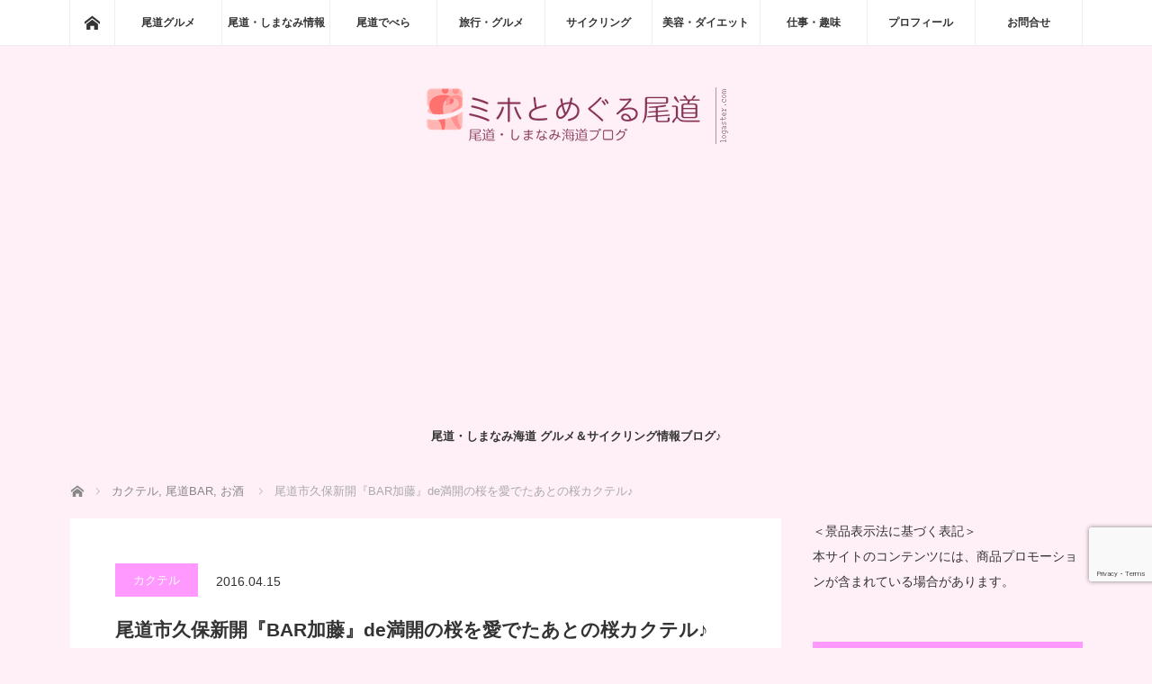

--- FILE ---
content_type: text/html; charset=UTF-8
request_url: https://onomichi-miho.com/gourmet/bar/14960/
body_size: 42609
content:
<!DOCTYPE html>
<html class="pc" lang="ja">
<head prefix="og: http://ogp.me/ns# fb: http://ogp.me/ns/fb#">
<meta charset="UTF-8">
<!--[if IE]><meta http-equiv="X-UA-Compatible" content="IE=edge"><![endif]-->
<meta name="viewport" content="width=device-width">
<title>尾道市久保新開『BAR加藤』de満開の桜を愛でたあとの桜カクテル♪ | ミホとめぐる尾道</title>
<meta name="description" content="ここ数ヶ月いつも満席で入店できなかったので、久々のぺーくんカクテル！尾道千光寺で夜桜を満喫した帰り道、極上のカクテルを堪能させていただきました。桜のリキュールを使った春爛漫のカクテル、ご紹介しますね。">
<meta property="og:type" content="article">
<meta property="og:url" content="https://onomichi-miho.com/gourmet/bar/14960/">
<meta property="og:title" content="尾道市久保新開『BAR加藤』de満開の桜を愛でたあとの桜カクテル♪ &#8211; ミホとめぐる尾道">
<meta property="og:description" content="ここ数ヶ月いつも満席で入店できなかったので、久々のぺーくんカクテル！尾道千光寺で夜桜を満喫した帰り道、極上のカクテルを堪能させていただきました。桜のリキュールを使った春爛漫のカクテル、ご紹介しますね。">
<meta property="og:site_name" content="ミホとめぐる尾道">
<meta property="og:image" content="https://onomichi-miho.com/wp-content/uploads/2016/04/DSC02012_1280.jpg">
<meta property="og:image:secure_url" content="https://onomichi-miho.com/wp-content/uploads/2016/04/DSC02012_1280.jpg"> 
<meta property="og:image:width" content="1280"> 
<meta property="og:image:height" content="853">
<meta name="twitter:card" content="summary">
<meta name="twitter:site" content="@mototani_miho">
<meta name="twitter:creator" content="@mototani_miho">
<meta name="twitter:title" content="尾道市久保新開『BAR加藤』de満開の桜を愛でたあとの桜カクテル♪ &#8211; ミホとめぐる尾道">
<meta property="twitter:description" content="ここ数ヶ月いつも満席で入店できなかったので、久々のぺーくんカクテル！尾道千光寺で夜桜を満喫した帰り道、極上のカクテルを堪能させていただきました。桜のリキュールを使った春爛漫のカクテル、ご紹介しますね。">
<meta name="twitter:image:src" content="https://onomichi-miho.com/wp-content/uploads/2016/04/DSC02012_1280.jpg">
<link rel="pingback" href="https://onomichi-miho.com/xmlrpc.php">
<meta name='robots' content='max-image-preview:large' />
<link rel='dns-prefetch' href='//www.googletagmanager.com' />
<link rel='dns-prefetch' href='//pagead2.googlesyndication.com' />
<link rel='dns-prefetch' href='//fundingchoicesmessages.google.com' />
<link rel="alternate" type="application/rss+xml" title="ミホとめぐる尾道 &raquo; フィード" href="https://onomichi-miho.com/feed/" />
<link rel="alternate" type="application/rss+xml" title="ミホとめぐる尾道 &raquo; コメントフィード" href="https://onomichi-miho.com/comments/feed/" />
<link rel="alternate" title="oEmbed (JSON)" type="application/json+oembed" href="https://onomichi-miho.com/wp-json/oembed/1.0/embed?url=https%3A%2F%2Fonomichi-miho.com%2Fgourmet%2Fbar%2F14960%2F" />
<link rel="alternate" title="oEmbed (XML)" type="text/xml+oembed" href="https://onomichi-miho.com/wp-json/oembed/1.0/embed?url=https%3A%2F%2Fonomichi-miho.com%2Fgourmet%2Fbar%2F14960%2F&#038;format=xml" />
<link rel="preconnect" href="https://fonts.googleapis.com">
<link rel="preconnect" href="https://fonts.gstatic.com" crossorigin>
<link href="https://fonts.googleapis.com/css2?family=Noto+Sans+JP:wght@400;600" rel="stylesheet">
<style id='wp-img-auto-sizes-contain-inline-css' type='text/css'>
img:is([sizes=auto i],[sizes^="auto," i]){contain-intrinsic-size:3000px 1500px}
/*# sourceURL=wp-img-auto-sizes-contain-inline-css */
</style>
<!-- <link rel='stylesheet' id='style-css' href='https://onomichi-miho.com/wp-content/themes/mag_tcd036/style.css?ver=4.0' type='text/css' media='screen' /> -->
<link rel="stylesheet" type="text/css" href="//onomichi-miho.com/wp-content/cache/wpfc-minified/6knxas/dh5kq.css" media="screen"/>
<style id='wp-emoji-styles-inline-css' type='text/css'>

	img.wp-smiley, img.emoji {
		display: inline !important;
		border: none !important;
		box-shadow: none !important;
		height: 1em !important;
		width: 1em !important;
		margin: 0 0.07em !important;
		vertical-align: -0.1em !important;
		background: none !important;
		padding: 0 !important;
	}
/*# sourceURL=wp-emoji-styles-inline-css */
</style>
<style id='wp-block-library-inline-css' type='text/css'>
:root{--wp-block-synced-color:#7a00df;--wp-block-synced-color--rgb:122,0,223;--wp-bound-block-color:var(--wp-block-synced-color);--wp-editor-canvas-background:#ddd;--wp-admin-theme-color:#007cba;--wp-admin-theme-color--rgb:0,124,186;--wp-admin-theme-color-darker-10:#006ba1;--wp-admin-theme-color-darker-10--rgb:0,107,160.5;--wp-admin-theme-color-darker-20:#005a87;--wp-admin-theme-color-darker-20--rgb:0,90,135;--wp-admin-border-width-focus:2px}@media (min-resolution:192dpi){:root{--wp-admin-border-width-focus:1.5px}}.wp-element-button{cursor:pointer}:root .has-very-light-gray-background-color{background-color:#eee}:root .has-very-dark-gray-background-color{background-color:#313131}:root .has-very-light-gray-color{color:#eee}:root .has-very-dark-gray-color{color:#313131}:root .has-vivid-green-cyan-to-vivid-cyan-blue-gradient-background{background:linear-gradient(135deg,#00d084,#0693e3)}:root .has-purple-crush-gradient-background{background:linear-gradient(135deg,#34e2e4,#4721fb 50%,#ab1dfe)}:root .has-hazy-dawn-gradient-background{background:linear-gradient(135deg,#faaca8,#dad0ec)}:root .has-subdued-olive-gradient-background{background:linear-gradient(135deg,#fafae1,#67a671)}:root .has-atomic-cream-gradient-background{background:linear-gradient(135deg,#fdd79a,#004a59)}:root .has-nightshade-gradient-background{background:linear-gradient(135deg,#330968,#31cdcf)}:root .has-midnight-gradient-background{background:linear-gradient(135deg,#020381,#2874fc)}:root{--wp--preset--font-size--normal:16px;--wp--preset--font-size--huge:42px}.has-regular-font-size{font-size:1em}.has-larger-font-size{font-size:2.625em}.has-normal-font-size{font-size:var(--wp--preset--font-size--normal)}.has-huge-font-size{font-size:var(--wp--preset--font-size--huge)}.has-text-align-center{text-align:center}.has-text-align-left{text-align:left}.has-text-align-right{text-align:right}.has-fit-text{white-space:nowrap!important}#end-resizable-editor-section{display:none}.aligncenter{clear:both}.items-justified-left{justify-content:flex-start}.items-justified-center{justify-content:center}.items-justified-right{justify-content:flex-end}.items-justified-space-between{justify-content:space-between}.screen-reader-text{border:0;clip-path:inset(50%);height:1px;margin:-1px;overflow:hidden;padding:0;position:absolute;width:1px;word-wrap:normal!important}.screen-reader-text:focus{background-color:#ddd;clip-path:none;color:#444;display:block;font-size:1em;height:auto;left:5px;line-height:normal;padding:15px 23px 14px;text-decoration:none;top:5px;width:auto;z-index:100000}html :where(.has-border-color){border-style:solid}html :where([style*=border-top-color]){border-top-style:solid}html :where([style*=border-right-color]){border-right-style:solid}html :where([style*=border-bottom-color]){border-bottom-style:solid}html :where([style*=border-left-color]){border-left-style:solid}html :where([style*=border-width]){border-style:solid}html :where([style*=border-top-width]){border-top-style:solid}html :where([style*=border-right-width]){border-right-style:solid}html :where([style*=border-bottom-width]){border-bottom-style:solid}html :where([style*=border-left-width]){border-left-style:solid}html :where(img[class*=wp-image-]){height:auto;max-width:100%}:where(figure){margin:0 0 1em}html :where(.is-position-sticky){--wp-admin--admin-bar--position-offset:var(--wp-admin--admin-bar--height,0px)}@media screen and (max-width:600px){html :where(.is-position-sticky){--wp-admin--admin-bar--position-offset:0px}}

/*# sourceURL=wp-block-library-inline-css */
</style><style id='global-styles-inline-css' type='text/css'>
:root{--wp--preset--aspect-ratio--square: 1;--wp--preset--aspect-ratio--4-3: 4/3;--wp--preset--aspect-ratio--3-4: 3/4;--wp--preset--aspect-ratio--3-2: 3/2;--wp--preset--aspect-ratio--2-3: 2/3;--wp--preset--aspect-ratio--16-9: 16/9;--wp--preset--aspect-ratio--9-16: 9/16;--wp--preset--color--black: #000000;--wp--preset--color--cyan-bluish-gray: #abb8c3;--wp--preset--color--white: #ffffff;--wp--preset--color--pale-pink: #f78da7;--wp--preset--color--vivid-red: #cf2e2e;--wp--preset--color--luminous-vivid-orange: #ff6900;--wp--preset--color--luminous-vivid-amber: #fcb900;--wp--preset--color--light-green-cyan: #7bdcb5;--wp--preset--color--vivid-green-cyan: #00d084;--wp--preset--color--pale-cyan-blue: #8ed1fc;--wp--preset--color--vivid-cyan-blue: #0693e3;--wp--preset--color--vivid-purple: #9b51e0;--wp--preset--gradient--vivid-cyan-blue-to-vivid-purple: linear-gradient(135deg,rgb(6,147,227) 0%,rgb(155,81,224) 100%);--wp--preset--gradient--light-green-cyan-to-vivid-green-cyan: linear-gradient(135deg,rgb(122,220,180) 0%,rgb(0,208,130) 100%);--wp--preset--gradient--luminous-vivid-amber-to-luminous-vivid-orange: linear-gradient(135deg,rgb(252,185,0) 0%,rgb(255,105,0) 100%);--wp--preset--gradient--luminous-vivid-orange-to-vivid-red: linear-gradient(135deg,rgb(255,105,0) 0%,rgb(207,46,46) 100%);--wp--preset--gradient--very-light-gray-to-cyan-bluish-gray: linear-gradient(135deg,rgb(238,238,238) 0%,rgb(169,184,195) 100%);--wp--preset--gradient--cool-to-warm-spectrum: linear-gradient(135deg,rgb(74,234,220) 0%,rgb(151,120,209) 20%,rgb(207,42,186) 40%,rgb(238,44,130) 60%,rgb(251,105,98) 80%,rgb(254,248,76) 100%);--wp--preset--gradient--blush-light-purple: linear-gradient(135deg,rgb(255,206,236) 0%,rgb(152,150,240) 100%);--wp--preset--gradient--blush-bordeaux: linear-gradient(135deg,rgb(254,205,165) 0%,rgb(254,45,45) 50%,rgb(107,0,62) 100%);--wp--preset--gradient--luminous-dusk: linear-gradient(135deg,rgb(255,203,112) 0%,rgb(199,81,192) 50%,rgb(65,88,208) 100%);--wp--preset--gradient--pale-ocean: linear-gradient(135deg,rgb(255,245,203) 0%,rgb(182,227,212) 50%,rgb(51,167,181) 100%);--wp--preset--gradient--electric-grass: linear-gradient(135deg,rgb(202,248,128) 0%,rgb(113,206,126) 100%);--wp--preset--gradient--midnight: linear-gradient(135deg,rgb(2,3,129) 0%,rgb(40,116,252) 100%);--wp--preset--font-size--small: 13px;--wp--preset--font-size--medium: 20px;--wp--preset--font-size--large: 36px;--wp--preset--font-size--x-large: 42px;--wp--preset--spacing--20: 0.44rem;--wp--preset--spacing--30: 0.67rem;--wp--preset--spacing--40: 1rem;--wp--preset--spacing--50: 1.5rem;--wp--preset--spacing--60: 2.25rem;--wp--preset--spacing--70: 3.38rem;--wp--preset--spacing--80: 5.06rem;--wp--preset--shadow--natural: 6px 6px 9px rgba(0, 0, 0, 0.2);--wp--preset--shadow--deep: 12px 12px 50px rgba(0, 0, 0, 0.4);--wp--preset--shadow--sharp: 6px 6px 0px rgba(0, 0, 0, 0.2);--wp--preset--shadow--outlined: 6px 6px 0px -3px rgb(255, 255, 255), 6px 6px rgb(0, 0, 0);--wp--preset--shadow--crisp: 6px 6px 0px rgb(0, 0, 0);}:where(.is-layout-flex){gap: 0.5em;}:where(.is-layout-grid){gap: 0.5em;}body .is-layout-flex{display: flex;}.is-layout-flex{flex-wrap: wrap;align-items: center;}.is-layout-flex > :is(*, div){margin: 0;}body .is-layout-grid{display: grid;}.is-layout-grid > :is(*, div){margin: 0;}:where(.wp-block-columns.is-layout-flex){gap: 2em;}:where(.wp-block-columns.is-layout-grid){gap: 2em;}:where(.wp-block-post-template.is-layout-flex){gap: 1.25em;}:where(.wp-block-post-template.is-layout-grid){gap: 1.25em;}.has-black-color{color: var(--wp--preset--color--black) !important;}.has-cyan-bluish-gray-color{color: var(--wp--preset--color--cyan-bluish-gray) !important;}.has-white-color{color: var(--wp--preset--color--white) !important;}.has-pale-pink-color{color: var(--wp--preset--color--pale-pink) !important;}.has-vivid-red-color{color: var(--wp--preset--color--vivid-red) !important;}.has-luminous-vivid-orange-color{color: var(--wp--preset--color--luminous-vivid-orange) !important;}.has-luminous-vivid-amber-color{color: var(--wp--preset--color--luminous-vivid-amber) !important;}.has-light-green-cyan-color{color: var(--wp--preset--color--light-green-cyan) !important;}.has-vivid-green-cyan-color{color: var(--wp--preset--color--vivid-green-cyan) !important;}.has-pale-cyan-blue-color{color: var(--wp--preset--color--pale-cyan-blue) !important;}.has-vivid-cyan-blue-color{color: var(--wp--preset--color--vivid-cyan-blue) !important;}.has-vivid-purple-color{color: var(--wp--preset--color--vivid-purple) !important;}.has-black-background-color{background-color: var(--wp--preset--color--black) !important;}.has-cyan-bluish-gray-background-color{background-color: var(--wp--preset--color--cyan-bluish-gray) !important;}.has-white-background-color{background-color: var(--wp--preset--color--white) !important;}.has-pale-pink-background-color{background-color: var(--wp--preset--color--pale-pink) !important;}.has-vivid-red-background-color{background-color: var(--wp--preset--color--vivid-red) !important;}.has-luminous-vivid-orange-background-color{background-color: var(--wp--preset--color--luminous-vivid-orange) !important;}.has-luminous-vivid-amber-background-color{background-color: var(--wp--preset--color--luminous-vivid-amber) !important;}.has-light-green-cyan-background-color{background-color: var(--wp--preset--color--light-green-cyan) !important;}.has-vivid-green-cyan-background-color{background-color: var(--wp--preset--color--vivid-green-cyan) !important;}.has-pale-cyan-blue-background-color{background-color: var(--wp--preset--color--pale-cyan-blue) !important;}.has-vivid-cyan-blue-background-color{background-color: var(--wp--preset--color--vivid-cyan-blue) !important;}.has-vivid-purple-background-color{background-color: var(--wp--preset--color--vivid-purple) !important;}.has-black-border-color{border-color: var(--wp--preset--color--black) !important;}.has-cyan-bluish-gray-border-color{border-color: var(--wp--preset--color--cyan-bluish-gray) !important;}.has-white-border-color{border-color: var(--wp--preset--color--white) !important;}.has-pale-pink-border-color{border-color: var(--wp--preset--color--pale-pink) !important;}.has-vivid-red-border-color{border-color: var(--wp--preset--color--vivid-red) !important;}.has-luminous-vivid-orange-border-color{border-color: var(--wp--preset--color--luminous-vivid-orange) !important;}.has-luminous-vivid-amber-border-color{border-color: var(--wp--preset--color--luminous-vivid-amber) !important;}.has-light-green-cyan-border-color{border-color: var(--wp--preset--color--light-green-cyan) !important;}.has-vivid-green-cyan-border-color{border-color: var(--wp--preset--color--vivid-green-cyan) !important;}.has-pale-cyan-blue-border-color{border-color: var(--wp--preset--color--pale-cyan-blue) !important;}.has-vivid-cyan-blue-border-color{border-color: var(--wp--preset--color--vivid-cyan-blue) !important;}.has-vivid-purple-border-color{border-color: var(--wp--preset--color--vivid-purple) !important;}.has-vivid-cyan-blue-to-vivid-purple-gradient-background{background: var(--wp--preset--gradient--vivid-cyan-blue-to-vivid-purple) !important;}.has-light-green-cyan-to-vivid-green-cyan-gradient-background{background: var(--wp--preset--gradient--light-green-cyan-to-vivid-green-cyan) !important;}.has-luminous-vivid-amber-to-luminous-vivid-orange-gradient-background{background: var(--wp--preset--gradient--luminous-vivid-amber-to-luminous-vivid-orange) !important;}.has-luminous-vivid-orange-to-vivid-red-gradient-background{background: var(--wp--preset--gradient--luminous-vivid-orange-to-vivid-red) !important;}.has-very-light-gray-to-cyan-bluish-gray-gradient-background{background: var(--wp--preset--gradient--very-light-gray-to-cyan-bluish-gray) !important;}.has-cool-to-warm-spectrum-gradient-background{background: var(--wp--preset--gradient--cool-to-warm-spectrum) !important;}.has-blush-light-purple-gradient-background{background: var(--wp--preset--gradient--blush-light-purple) !important;}.has-blush-bordeaux-gradient-background{background: var(--wp--preset--gradient--blush-bordeaux) !important;}.has-luminous-dusk-gradient-background{background: var(--wp--preset--gradient--luminous-dusk) !important;}.has-pale-ocean-gradient-background{background: var(--wp--preset--gradient--pale-ocean) !important;}.has-electric-grass-gradient-background{background: var(--wp--preset--gradient--electric-grass) !important;}.has-midnight-gradient-background{background: var(--wp--preset--gradient--midnight) !important;}.has-small-font-size{font-size: var(--wp--preset--font-size--small) !important;}.has-medium-font-size{font-size: var(--wp--preset--font-size--medium) !important;}.has-large-font-size{font-size: var(--wp--preset--font-size--large) !important;}.has-x-large-font-size{font-size: var(--wp--preset--font-size--x-large) !important;}
/*# sourceURL=global-styles-inline-css */
</style>

<style id='classic-theme-styles-inline-css' type='text/css'>
/*! This file is auto-generated */
.wp-block-button__link{color:#fff;background-color:#32373c;border-radius:9999px;box-shadow:none;text-decoration:none;padding:calc(.667em + 2px) calc(1.333em + 2px);font-size:1.125em}.wp-block-file__button{background:#32373c;color:#fff;text-decoration:none}
/*# sourceURL=/wp-includes/css/classic-themes.min.css */
</style>
<!-- <link rel='stylesheet' id='contact-form-7-css' href='https://onomichi-miho.com/wp-content/plugins/contact-form-7/includes/css/styles.css?ver=6.1.4' type='text/css' media='all' /> -->
<!-- <link rel='stylesheet' id='pz-linkcard-css-css' href='//onomichi-miho.com/wp-content/uploads/pz-linkcard/style/style.min.css?ver=2.5.8.6' type='text/css' media='all' /> -->
<!-- <link rel='stylesheet' id='sb-type-std-css' href='https://onomichi-miho.com/wp-content/plugins/speech-bubble/css/sb-type-std.css?ver=6.9' type='text/css' media='all' /> -->
<!-- <link rel='stylesheet' id='sb-type-fb-css' href='https://onomichi-miho.com/wp-content/plugins/speech-bubble/css/sb-type-fb.css?ver=6.9' type='text/css' media='all' /> -->
<!-- <link rel='stylesheet' id='sb-type-fb-flat-css' href='https://onomichi-miho.com/wp-content/plugins/speech-bubble/css/sb-type-fb-flat.css?ver=6.9' type='text/css' media='all' /> -->
<!-- <link rel='stylesheet' id='sb-type-ln-css' href='https://onomichi-miho.com/wp-content/plugins/speech-bubble/css/sb-type-ln.css?ver=6.9' type='text/css' media='all' /> -->
<!-- <link rel='stylesheet' id='sb-type-ln-flat-css' href='https://onomichi-miho.com/wp-content/plugins/speech-bubble/css/sb-type-ln-flat.css?ver=6.9' type='text/css' media='all' /> -->
<!-- <link rel='stylesheet' id='sb-type-pink-css' href='https://onomichi-miho.com/wp-content/plugins/speech-bubble/css/sb-type-pink.css?ver=6.9' type='text/css' media='all' /> -->
<!-- <link rel='stylesheet' id='sb-type-rtail-css' href='https://onomichi-miho.com/wp-content/plugins/speech-bubble/css/sb-type-rtail.css?ver=6.9' type='text/css' media='all' /> -->
<!-- <link rel='stylesheet' id='sb-type-drop-css' href='https://onomichi-miho.com/wp-content/plugins/speech-bubble/css/sb-type-drop.css?ver=6.9' type='text/css' media='all' /> -->
<!-- <link rel='stylesheet' id='sb-type-think-css' href='https://onomichi-miho.com/wp-content/plugins/speech-bubble/css/sb-type-think.css?ver=6.9' type='text/css' media='all' /> -->
<!-- <link rel='stylesheet' id='sb-no-br-css' href='https://onomichi-miho.com/wp-content/plugins/speech-bubble/css/sb-no-br.css?ver=6.9' type='text/css' media='all' /> -->
<!-- <link rel='stylesheet' id='toc-screen-css' href='https://onomichi-miho.com/wp-content/plugins/table-of-contents-plus/screen.min.css?ver=2411.1' type='text/css' media='all' /> -->
<link rel="stylesheet" type="text/css" href="//onomichi-miho.com/wp-content/cache/wpfc-minified/2ctq9yjo/dh5kq.css" media="all"/>
<style id='toc-screen-inline-css' type='text/css'>
div#toc_container {background: #ffe4e1;border: 1px solid #ff69b4;}
/*# sourceURL=toc-screen-inline-css */
</style>
<!-- <link rel='stylesheet' id='set_vk_post_autor_css-css' href='https://onomichi-miho.com/wp-content/plugins/vk-post-author-display/assets/css/vk-post-author.css?ver=1.26.2' type='text/css' media='all' /> -->
<!-- <link rel='stylesheet' id='vk-font-awesome-css' href='https://onomichi-miho.com/wp-content/plugins/vk-post-author-display/vendor/vektor-inc/font-awesome-versions/src/font-awesome/css/all.min.css?ver=7.1.0' type='text/css' media='all' /> -->
<link rel="stylesheet" type="text/css" href="//onomichi-miho.com/wp-content/cache/wpfc-minified/8m1cgbp5/e3qtx.css" media="all"/>
<style>:root {
  --tcd-font-type1: Arial,"Hiragino Sans","Yu Gothic Medium","Meiryo",sans-serif;
  --tcd-font-type2: "Times New Roman",Times,"Yu Mincho","游明朝","游明朝体","Hiragino Mincho Pro",serif;
  --tcd-font-type3: Palatino,"Yu Kyokasho","游教科書体","UD デジタル 教科書体 N","游明朝","游明朝体","Hiragino Mincho Pro","Meiryo",serif;
  --tcd-font-type-logo: "Noto Sans JP",sans-serif;
}</style>
<script type="text/javascript" src="https://onomichi-miho.com/wp-includes/js/jquery/jquery.min.js?ver=3.7.1" id="jquery-core-js"></script>
<script type="text/javascript" src="https://onomichi-miho.com/wp-includes/js/jquery/jquery-migrate.min.js?ver=3.4.1" id="jquery-migrate-js"></script>

<!-- Site Kit によって追加された Google タグ（gtag.js）スニペット -->
<!-- Google アナリティクス スニペット (Site Kit が追加) -->
<script type="text/javascript" src="https://www.googletagmanager.com/gtag/js?id=G-R23SBBVC0T" id="google_gtagjs-js" async></script>
<script type="text/javascript" id="google_gtagjs-js-after">
/* <![CDATA[ */
window.dataLayer = window.dataLayer || [];function gtag(){dataLayer.push(arguments);}
gtag("set","linker",{"domains":["onomichi-miho.com"]});
gtag("js", new Date());
gtag("set", "developer_id.dZTNiMT", true);
gtag("config", "G-R23SBBVC0T");
//# sourceURL=google_gtagjs-js-after
/* ]]> */
</script>
<link rel="https://api.w.org/" href="https://onomichi-miho.com/wp-json/" /><link rel="alternate" title="JSON" type="application/json" href="https://onomichi-miho.com/wp-json/wp/v2/posts/14960" /><link rel="canonical" href="https://onomichi-miho.com/gourmet/bar/14960/" />
<link rel='shortlink' href='https://onomichi-miho.com/?p=14960' />
<meta name="generator" content="Site Kit by Google 1.170.0" />    
    <script type="text/javascript">
        var ajaxurl = 'https://onomichi-miho.com/wp-admin/admin-ajax.php';
    </script>
<link rel="llms-sitemap" href="https://onomichi-miho.com/llms.txt" />

<script src="https://onomichi-miho.com/wp-content/themes/mag_tcd036/js/jquery.easing.js?ver=4.0"></script>
<script src="https://onomichi-miho.com/wp-content/themes/mag_tcd036/js/jscript.js?ver=4.0"></script>
<script src="https://onomichi-miho.com/wp-content/themes/mag_tcd036/js/comment.js?ver=4.0"></script>
<script src="https://onomichi-miho.com/wp-content/themes/mag_tcd036/js/header_fix.js?ver=4.0"></script>

<!-- <link rel="stylesheet" media="screen and (max-width:770px)" href="https://onomichi-miho.com/wp-content/themes/mag_tcd036/responsive.css?ver=4.0"> -->
<!-- <link rel="stylesheet" media="screen and (max-width:770px)" href="https://onomichi-miho.com/wp-content/themes/mag_tcd036/footer-bar.css?ver=4.0"> -->
<link rel="stylesheet" type="text/css" href="//onomichi-miho.com/wp-content/cache/wpfc-minified/8vvxjujr/dh5kq.css" media="screen and (max-width:770px)"/>
<!-- <link rel="stylesheet" href="https://onomichi-miho.com/wp-content/themes/mag_tcd036/css/sns-button.css?ver=4.0"> -->

<!-- <link rel="stylesheet" href="https://onomichi-miho.com/wp-content/themes/mag_tcd036/japanese.css?ver=4.0"> -->
<link rel="stylesheet" type="text/css" href="//onomichi-miho.com/wp-content/cache/wpfc-minified/lp654azs/dh5kq.css" media="all"/>

<!--[if lt IE 9]>
<script src="https://onomichi-miho.com/wp-content/themes/mag_tcd036/js/html5.js?ver=4.0"></script>
<![endif]-->

<style type="text/css">



body, input, textarea {
  font-family: var(--tcd-font-type1) !important;
}
.rich_font_logo { font-family: var(--tcd-font-type-logo); font-weight: bold !important;}

.side_headline, #copyright, .page_navi span.current, .archive_headline, #pickup_post .headline, #related_post .headline, #comment_headline, .post_list .category a, #footer_post_list .category a, .mobile .footer_headline, #page_title, .widget_block .wp-block-heading
 { background-color:#FF99FF; }

a:hover, #comment_header ul li a:hover, .post_content a, .custom-html-widget a
 { color:#1111CC; }
.post_content .q_button { color:#fff; }
.pc #global_menu > ul > li a:hover, .pc #global_menu > ul > li.active > a, .pc #global_menu ul ul a, #return_top a:hover, .next_page_link a:hover, .page_navi a:hover, .collapse_category_list li a:hover .count,
  #wp-calendar td a:hover, #wp-calendar #prev a:hover, #wp-calendar #next a:hover, .widget_search #search-btn input:hover, .widget_search #searchsubmit:hover, .side_widget.google_search #searchsubmit:hover,
   #submit_comment:hover, #comment_header ul li a:hover, #comment_header ul li.comment_switch_active a, #comment_header #comment_closed p, #post_pagination a:hover, #post_pagination p, a.menu_button:hover
    { background-color:#1111CC; }

.pc #global_menu_wrap .home_menu:hover { background:#1111CC url(https://onomichi-miho.com/wp-content/themes/mag_tcd036/img/header/home.png) no-repeat center; }
.pc #global_menu > ul > li a:hover, .pc #global_menu > ul > li.active > a { border-color:#1111CC; }

.mobile #global_menu li a:hover, .mobile #global_menu_wrap .home_menu:hover { background-color:#1111CC !important; }

#comment_textarea textarea:focus, #guest_info input:focus, #comment_header ul li a:hover, #comment_header ul li.comment_switch_active a, #comment_header #comment_closed p
 { border-color:#1111CC; }

#comment_header ul li.comment_switch_active a:after, #comment_header #comment_closed p:after
 { border-color:#1111CC transparent transparent transparent; }

.pc #global_menu ul ul a:hover
 { background-color:#FF66FF; }

.user_sns li a:hover
 { background-color:#1111CC; border-color:#1111CC; }

.collapse_category_list li a:before
 { border-color: transparent transparent transparent #1111CC; }

#previous_next_post .prev_post a:hover, #previous_next_post .next_post a:hover
 { background-color:#1111CC !important; }

#footer_post_list .title { color:#FFFFFF; background:rgba(242,131,142,0.4); }

#post_title { font-size:21px; }
.post_content { font-size:14px; }

/* headline - 見出しのスタイル */
h2 {
  padding: 0.5em 0;/*上下の余白*/
  color: #ffffff;/*文字色*/
  background: #ff99ff;/*背景色*/
  border-bottom: solid 3px #ff66ff;/*下線*/
}

h3 {
  padding: 0.5em 0;/*上下の余白*/
  color: #ff1aff;/*文字色*/
  background: #ffccff;/*背景色*/
  border-left: solid 5px #ff99ff;/*左線（実線 太さ 色）*/
}

h4 {
  color: #ff99ff;/*文字色*/
  /*線の種類（点線）2px 線色*/
  font-size: 20px;
  border-bottom: dashed 2px #ff99ff;
}

/*************************************************************
【背景色の設定】
*************************************************************/
body { background:#ffeff7; }

/*************************************************************
【YouTube　はみ出さない】
*************************************************************/
iframe {
  max-width: 100%;
}

/*YouTubeレスポンシブサイズ*/
.youtube {
    position: relative;
    max-width: 100%;
    padding-top: 56.25%;
}
.youtube iframe {
    position: absolute;
    top: 0;
    right: 0;
    width: 100%;
    height: 100%;
}

/*************************************************************
【GoogleMap　はみ出さない】
*************************************************************/
.ggmap {
position: relative;
padding-bottom: 56.25%;
padding-top: 30px;
height: 0;
overflow: hidden;
}
 
.ggmap iframe,
.ggmap object,
.ggmap embed {
position: absolute;
top: 0;
left: 0;
width: 100%;
height: 100%;
}

/*************************************************************
【カエレバ、ヨメレバ、トマレバ設定】
*************************************************************/
.cstmreba {
	width:100%;
	height:auto;
	margin:36px 0;
}
.booklink-box, .kaerebalink-box, .tomarebalink-box {
    width: 100%;
    background-color: #fff;
    overflow: hidden;
    border-radius: 4px;
    border: 1px solid #ddd;
    padding: 5px;
}
/* サムネイル画像ボックス */
.booklink-image,
.kaerebalink-image,
.tomarebalink-image {
	width:150px;
	float:left;
	margin:0 14px 0 0;
	text-align: center;
}
.booklink-image a,
.kaerebalink-image a,
.tomarebalink-image a {
	width:100%;
	display:block;
}
/* サムネイル画像 */
.booklink-image a img, .kaerebalink-image a img, .tomarebalink-image a img {
	margin:0 ;
	padding: 0;
	text-align:center;
}
.booklink-info, .kaerebalink-info, .tomarebalink-info {
	overflow:hidden;
	line-height:170%;
	color: #333;
}
/* infoボックス内リンク下線非表示 */
.booklink-info a,
.kaerebalink-info a,
.tomarebalink-info a {
	text-decoration: none;	
}
/* 作品・商品・ホテル名 リンク */
.booklink-name>a,
.kaerebalink-name>a,
.tomarebalink-name>a {
	border-bottom: 1px dotted ;
	color:#2098A8;
	font-size:16px;
}
/* 作品・商品・ホテル名ホテル名 リンク ホバー時 */
.booklink-name>a:hover,
.kaerebalink-name>a:hover,
.tomarebalink-name>a:hover {
	color: #722031;
}
/* powered by */
.booklink-powered-date,
.kaerebalink-powered-date,
.tomarebalink-powered-date {
	font-size:10px;
	line-height:150%;
}
.booklink-powered-date a,
.kaerebalink-powered-date a,
.tomarebalink-powered-date a {
	border-bottom: 1px dotted ;
	color: #2098A8;
}
/* 著者・住所 */
.booklink-detail, .kaerebalink-detail, .tomarebalink-address {
	font-size:12px;
}
.kaerebalink-link1 img, .booklink-link2 img, .tomarebalink-link1 img {
	display:none;
}
.booklink-link2>div, 
.kaerebalink-link1>div, 
.tomarebalink-link1>div {
	float:left;
	width:31%;
	min-width:125px;
	margin:0.5% 1%;
}
.booklink-link2 a, 
.kaerebalink-link1 a,
.tomarebalink-link1 a {
	width: 100%;
	display: inline-block;
	text-align: center;
	font-size: 13px;
	font-weight: bold;
	line-height: 180%;
	padding:3% 1%;
	border-radius: 4px;
	box-shadow: 0 2px 0 #ccc;
	background: -moz-linear-gradient(top,#FFF 0%,#EEE);
	background: -webkit-gradient(linear, left top, left bottom, from(#fff), to(#eee));
}
.booklink-link2 a:hover,
.kaerebalink-link1 a:hover,
.tomarebalink-link1 a:hover {
	text-decoration: underline;
}
/* ボタンカラー */
/* トマレバ */
.tomarebalink-link1 .shoplinkrakuten a { color: #76ae25; }/* 楽天トラベル */
.tomarebalink-link1 .shoplinkjalan a { color: #ff7a15; }/* じゃらん */
.tomarebalink-link1 .shoplinkjtb a { color: #c81528; }/* JTB */
.tomarebalink-link1 .shoplinkknt a { color: #0b499d; }/* KNT */
.tomarebalink-link1 .shoplinkikyu a { color: #bf9500; }/* 一休 */
.tomarebalink-link1 .shoplinkrurubu a { color: #000066; }/* るるぶ */
.tomarebalink-link1 .shoplinkyahoo a { color: #ff0033; }/* Yahoo!トラベル */
/* カエレバ */
.kaerebalink-link1 .shoplinkyahoo a {color:#ff0033;} /* Yahoo!ショッピング */
.kaerebalink-link1 .shoplinkbellemaison a { color:#84be24 ; }	/* ベルメゾン */
.kaerebalink-link1 .shoplinkcecile a { color:#8d124b; } /* セシール */ 
.kaerebalink-link1 .shoplinkkakakucom a {color:#314995;} /* 価格コム */
/* ヨメレバ */
.booklink-link2 .shoplinkkindle a { color:#007dcd;} /* Kindle */
.booklink-link2 .shoplinkrakukobo a{ color:#d50000; } /* 楽天kobo */
/* カエレバ・ヨメレバ共通 */
.kaerebalink-link1 .shoplinkamazon a, 
.booklink-link2 .shoplinkamazon a { color:#FF9901; } /* Amazon */
.kaerebalink-link1 .shoplinkrakuten a , 
.booklink-link2 .shoplinkrakuten a { color: #c20004; } /* 楽天 */
/* ボタンカラー ここまで*/
.booklink-footer {
	clear:both;
}
/***  解像度480px以下のスタイル ***/
@media screen and (max-width:480px){
.booklink-image,
.kaerebalink-image,
.tomarebalink-image {
	width:100%;
	float:none;
}
.booklink-link2>div, 
.kaerebalink-link1>div, 
.tomarebalink-link1>div {
	width: 48%;
}
.booklink-info,
.kaerebalink-info,
.tomarebalink-info {
	text-align:center;
}
}

/* reCAPTCHA v3　表示位置 */
.grecaptcha-badge{
    margin-bottom: 60px;
}

/* 角丸枠 */
.box2 {
    padding: 0.5em 1em;
    margin: 2em 0;
    font-weight: bold;
    background: #FFF;
    border: solid 3px #F9F;/*線*/
    border-radius: 10px;/*角の丸み*/
}
.box2 p {
    margin: 0; 
    padding: 0;
}

/* 二重線枠 */
.box5 {
    padding: 0.5em 1em;
    margin: 2em 0;
    border: double 5px #F9F;
}
.box5 p {
    margin: 0; 
    padding: 0;
}


/* 背景と点線ピンク */
.box15 {
    padding: 0.2em 0.5em;
    margin: 2em 0;
    color: #565656;
    background: #ffeaea;
    box-shadow: 0px 0px 0px 10px #ffeaea;
    border: dashed 2px #F9F;
    border-radius: 8px;
}
.box15 p {
    margin: 0; 
    padding: 0;
}


/* 見出し付 */
.box27 {
    position: relative;
    margin: 2em 0;
    padding: 0.5em 1em;
    border: solid 3px #F9F;
}
.box27 .box-title {
    position: absolute;
    display: inline-block;
    top: -27px;
    left: -3px;
    padding: 0 9px;
    height: 25px;
    line-height: 25px;
    font-size: 17px;
    background: #F9F;
    color: #ffffff;
    font-weight: bold;
    border-radius: 5px 5px 0 0;
}
.box27 p {
    margin: 0; 
    padding: 0;
}

/*************************************************************
【引用を可愛くの設定】
*************************************************************/
blockquote {
    position: relative;
    padding: 7px 16px;
    box-sizing: border-box;
    font-style: italic;
    color: #464646;
    border: solid 3px #ff99ff;
}

blockquote:before{
    display: inline-block;
    position: absolute;
    top: -20px;
    left: -20px;
    width: 40px;
    height: 40px;
    line-height: 40px;
    border-radius: 50%;
    text-align: center;
    content: "\f10d";
    font-family: FontAwesome;
    background: #ff99ff;
    color: #FFF;
    font-size: 22px;
    font-weight: 900;
}

blockquote:after{
    display: inline-block;
    position: absolute;
    bottom: -20px;
    right: -20px;
    width: 40px;
    height: 40px;
    line-height: 40px;
    border-radius: 50%;
    text-align: center;
    content: "\f10e";
    font-family: FontAwesome;
    background: #ff99ff;
    color: #FFF;
    font-size: 22px;
    font-weight: 900;
}

blockquote p {
    padding: 0;
    margin: 10px 0;
    line-height: 1.7;
}

blockquote cite {
    display: block;
    text-align: right;
    color: #ff99ff;
    font-size: 0.9em;
}

/*--------------------------------------
  蛍光ペンのような下線を引く　　　↓
--------------------------------------*/

/*ピンク（太め）*/
.pink_line {background:rgba(0, 0, 0, 0) linear-gradient(transparent 60%, #FFDFEF 0%) repeat scroll 0 0;}

/*ブルー（太め）*/
.blue_line{background:rgba(0, 0, 0, 0) linear-gradient(transparent 60%, #cce5ff 0%) repeat scroll 0 0;}

/*イエロー（太め）*/
.yellow_line {background:rgba(0, 0, 0, 0) linear-gradient(transparent 60%, #ffffbc 0%) repeat scroll 0 0;}

/*ピンク（細め）*/
.pink_line_narrow{background:rgba(0, 0, 0, 0) linear-gradient(transparent 80%, #ffb2d8 0%) repeat scroll 0 0;}

/*ブルー（細め）*/
.blue_line_narrow {background:rgba(0, 0, 0, 0) linear-gradient(transparent 80%, #add6ff 0%) repeat scroll 0 0;}

/*イエロー（細め）*/
.yellow_line_narrow{background:rgba(0, 0, 0, 0) linear-gradient(transparent 80%, #ffff7f 0%) repeat scroll 0 0;}

/*--------------------------------------
  長いURLを改行　　↓
--------------------------------------*/
body {
  word-wrap:break-word;
}

/*************************************************************
【スマホのみ改行設定】
*************************************************************/
@media screen and (min-width: 768px){
.br-sp {display: none; }
}

</style>



<!-- Site Kit が追加した Google AdSense メタタグ -->
<meta name="google-adsense-platform-account" content="ca-host-pub-2644536267352236">
<meta name="google-adsense-platform-domain" content="sitekit.withgoogle.com">
<!-- Site Kit が追加した End Google AdSense メタタグ -->
<style type="text/css"></style>
<!-- Google AdSense スニペット (Site Kit が追加) -->
<script type="text/javascript" async="async" src="https://pagead2.googlesyndication.com/pagead/js/adsbygoogle.js?client=ca-pub-2312618046480700&amp;host=ca-host-pub-2644536267352236" crossorigin="anonymous"></script>

<!-- (ここまで) Google AdSense スニペット (Site Kit が追加) -->

<!-- Site Kit によって追加された「Google AdSense 広告ブロックによる損失収益の回復」スニペット -->
<script async src="https://fundingchoicesmessages.google.com/i/pub-2312618046480700?ers=1" nonce="tKakAthY0Nfu9klMTFo-sg"></script><script nonce="tKakAthY0Nfu9klMTFo-sg">(function() {function signalGooglefcPresent() {if (!window.frames['googlefcPresent']) {if (document.body) {const iframe = document.createElement('iframe'); iframe.style = 'width: 0; height: 0; border: none; z-index: -1000; left: -1000px; top: -1000px;'; iframe.style.display = 'none'; iframe.name = 'googlefcPresent'; document.body.appendChild(iframe);} else {setTimeout(signalGooglefcPresent, 0);}}}signalGooglefcPresent();})();</script>
<!-- Site Kit によって追加された「Google AdSense 広告ブロックによる損失収益の回復」スニペットを終了 -->

<!-- Site Kit によって追加された「Google AdSense 広告ブロックによる損失収益の回復エラー保護」スニペット -->
<script>(function(){'use strict';function aa(a){var b=0;return function(){return b<a.length?{done:!1,value:a[b++]}:{done:!0}}}var ba="function"==typeof Object.defineProperties?Object.defineProperty:function(a,b,c){if(a==Array.prototype||a==Object.prototype)return a;a[b]=c.value;return a};
function ea(a){a=["object"==typeof globalThis&&globalThis,a,"object"==typeof window&&window,"object"==typeof self&&self,"object"==typeof global&&global];for(var b=0;b<a.length;++b){var c=a[b];if(c&&c.Math==Math)return c}throw Error("Cannot find global object");}var fa=ea(this);function ha(a,b){if(b)a:{var c=fa;a=a.split(".");for(var d=0;d<a.length-1;d++){var e=a[d];if(!(e in c))break a;c=c[e]}a=a[a.length-1];d=c[a];b=b(d);b!=d&&null!=b&&ba(c,a,{configurable:!0,writable:!0,value:b})}}
var ia="function"==typeof Object.create?Object.create:function(a){function b(){}b.prototype=a;return new b},l;if("function"==typeof Object.setPrototypeOf)l=Object.setPrototypeOf;else{var m;a:{var ja={a:!0},ka={};try{ka.__proto__=ja;m=ka.a;break a}catch(a){}m=!1}l=m?function(a,b){a.__proto__=b;if(a.__proto__!==b)throw new TypeError(a+" is not extensible");return a}:null}var la=l;
function n(a,b){a.prototype=ia(b.prototype);a.prototype.constructor=a;if(la)la(a,b);else for(var c in b)if("prototype"!=c)if(Object.defineProperties){var d=Object.getOwnPropertyDescriptor(b,c);d&&Object.defineProperty(a,c,d)}else a[c]=b[c];a.A=b.prototype}function ma(){for(var a=Number(this),b=[],c=a;c<arguments.length;c++)b[c-a]=arguments[c];return b}
var na="function"==typeof Object.assign?Object.assign:function(a,b){for(var c=1;c<arguments.length;c++){var d=arguments[c];if(d)for(var e in d)Object.prototype.hasOwnProperty.call(d,e)&&(a[e]=d[e])}return a};ha("Object.assign",function(a){return a||na});/*

 Copyright The Closure Library Authors.
 SPDX-License-Identifier: Apache-2.0
*/
var p=this||self;function q(a){return a};var t,u;a:{for(var oa=["CLOSURE_FLAGS"],v=p,x=0;x<oa.length;x++)if(v=v[oa[x]],null==v){u=null;break a}u=v}var pa=u&&u[610401301];t=null!=pa?pa:!1;var z,qa=p.navigator;z=qa?qa.userAgentData||null:null;function A(a){return t?z?z.brands.some(function(b){return(b=b.brand)&&-1!=b.indexOf(a)}):!1:!1}function B(a){var b;a:{if(b=p.navigator)if(b=b.userAgent)break a;b=""}return-1!=b.indexOf(a)};function C(){return t?!!z&&0<z.brands.length:!1}function D(){return C()?A("Chromium"):(B("Chrome")||B("CriOS"))&&!(C()?0:B("Edge"))||B("Silk")};var ra=C()?!1:B("Trident")||B("MSIE");!B("Android")||D();D();B("Safari")&&(D()||(C()?0:B("Coast"))||(C()?0:B("Opera"))||(C()?0:B("Edge"))||(C()?A("Microsoft Edge"):B("Edg/"))||C()&&A("Opera"));var sa={},E=null;var ta="undefined"!==typeof Uint8Array,ua=!ra&&"function"===typeof btoa;var F="function"===typeof Symbol&&"symbol"===typeof Symbol()?Symbol():void 0,G=F?function(a,b){a[F]|=b}:function(a,b){void 0!==a.g?a.g|=b:Object.defineProperties(a,{g:{value:b,configurable:!0,writable:!0,enumerable:!1}})};function va(a){var b=H(a);1!==(b&1)&&(Object.isFrozen(a)&&(a=Array.prototype.slice.call(a)),I(a,b|1))}
var H=F?function(a){return a[F]|0}:function(a){return a.g|0},J=F?function(a){return a[F]}:function(a){return a.g},I=F?function(a,b){a[F]=b}:function(a,b){void 0!==a.g?a.g=b:Object.defineProperties(a,{g:{value:b,configurable:!0,writable:!0,enumerable:!1}})};function wa(){var a=[];G(a,1);return a}function xa(a,b){I(b,(a|0)&-99)}function K(a,b){I(b,(a|34)&-73)}function L(a){a=a>>11&1023;return 0===a?536870912:a};var M={};function N(a){return null!==a&&"object"===typeof a&&!Array.isArray(a)&&a.constructor===Object}var O,ya=[];I(ya,39);O=Object.freeze(ya);var P;function Q(a,b){P=b;a=new a(b);P=void 0;return a}
function R(a,b,c){null==a&&(a=P);P=void 0;if(null==a){var d=96;c?(a=[c],d|=512):a=[];b&&(d=d&-2095105|(b&1023)<<11)}else{if(!Array.isArray(a))throw Error();d=H(a);if(d&64)return a;d|=64;if(c&&(d|=512,c!==a[0]))throw Error();a:{c=a;var e=c.length;if(e){var f=e-1,g=c[f];if(N(g)){d|=256;b=(d>>9&1)-1;e=f-b;1024<=e&&(za(c,b,g),e=1023);d=d&-2095105|(e&1023)<<11;break a}}b&&(g=(d>>9&1)-1,b=Math.max(b,e-g),1024<b&&(za(c,g,{}),d|=256,b=1023),d=d&-2095105|(b&1023)<<11)}}I(a,d);return a}
function za(a,b,c){for(var d=1023+b,e=a.length,f=d;f<e;f++){var g=a[f];null!=g&&g!==c&&(c[f-b]=g)}a.length=d+1;a[d]=c};function Aa(a){switch(typeof a){case "number":return isFinite(a)?a:String(a);case "boolean":return a?1:0;case "object":if(a&&!Array.isArray(a)&&ta&&null!=a&&a instanceof Uint8Array){if(ua){for(var b="",c=0,d=a.length-10240;c<d;)b+=String.fromCharCode.apply(null,a.subarray(c,c+=10240));b+=String.fromCharCode.apply(null,c?a.subarray(c):a);a=btoa(b)}else{void 0===b&&(b=0);if(!E){E={};c="ABCDEFGHIJKLMNOPQRSTUVWXYZabcdefghijklmnopqrstuvwxyz0123456789".split("");d=["+/=","+/","-_=","-_.","-_"];for(var e=
0;5>e;e++){var f=c.concat(d[e].split(""));sa[e]=f;for(var g=0;g<f.length;g++){var h=f[g];void 0===E[h]&&(E[h]=g)}}}b=sa[b];c=Array(Math.floor(a.length/3));d=b[64]||"";for(e=f=0;f<a.length-2;f+=3){var k=a[f],w=a[f+1];h=a[f+2];g=b[k>>2];k=b[(k&3)<<4|w>>4];w=b[(w&15)<<2|h>>6];h=b[h&63];c[e++]=g+k+w+h}g=0;h=d;switch(a.length-f){case 2:g=a[f+1],h=b[(g&15)<<2]||d;case 1:a=a[f],c[e]=b[a>>2]+b[(a&3)<<4|g>>4]+h+d}a=c.join("")}return a}}return a};function Ba(a,b,c){a=Array.prototype.slice.call(a);var d=a.length,e=b&256?a[d-1]:void 0;d+=e?-1:0;for(b=b&512?1:0;b<d;b++)a[b]=c(a[b]);if(e){b=a[b]={};for(var f in e)Object.prototype.hasOwnProperty.call(e,f)&&(b[f]=c(e[f]))}return a}function Da(a,b,c,d,e,f){if(null!=a){if(Array.isArray(a))a=e&&0==a.length&&H(a)&1?void 0:f&&H(a)&2?a:Ea(a,b,c,void 0!==d,e,f);else if(N(a)){var g={},h;for(h in a)Object.prototype.hasOwnProperty.call(a,h)&&(g[h]=Da(a[h],b,c,d,e,f));a=g}else a=b(a,d);return a}}
function Ea(a,b,c,d,e,f){var g=d||c?H(a):0;d=d?!!(g&32):void 0;a=Array.prototype.slice.call(a);for(var h=0;h<a.length;h++)a[h]=Da(a[h],b,c,d,e,f);c&&c(g,a);return a}function Fa(a){return a.s===M?a.toJSON():Aa(a)};function Ga(a,b,c){c=void 0===c?K:c;if(null!=a){if(ta&&a instanceof Uint8Array)return b?a:new Uint8Array(a);if(Array.isArray(a)){var d=H(a);if(d&2)return a;if(b&&!(d&64)&&(d&32||0===d))return I(a,d|34),a;a=Ea(a,Ga,d&4?K:c,!0,!1,!0);b=H(a);b&4&&b&2&&Object.freeze(a);return a}a.s===M&&(b=a.h,c=J(b),a=c&2?a:Q(a.constructor,Ha(b,c,!0)));return a}}function Ha(a,b,c){var d=c||b&2?K:xa,e=!!(b&32);a=Ba(a,b,function(f){return Ga(f,e,d)});G(a,32|(c?2:0));return a};function Ia(a,b){a=a.h;return Ja(a,J(a),b)}function Ja(a,b,c,d){if(-1===c)return null;if(c>=L(b)){if(b&256)return a[a.length-1][c]}else{var e=a.length;if(d&&b&256&&(d=a[e-1][c],null!=d))return d;b=c+((b>>9&1)-1);if(b<e)return a[b]}}function Ka(a,b,c,d,e){var f=L(b);if(c>=f||e){e=b;if(b&256)f=a[a.length-1];else{if(null==d)return;f=a[f+((b>>9&1)-1)]={};e|=256}f[c]=d;e&=-1025;e!==b&&I(a,e)}else a[c+((b>>9&1)-1)]=d,b&256&&(d=a[a.length-1],c in d&&delete d[c]),b&1024&&I(a,b&-1025)}
function La(a,b){var c=Ma;var d=void 0===d?!1:d;var e=a.h;var f=J(e),g=Ja(e,f,b,d);var h=!1;if(null==g||"object"!==typeof g||(h=Array.isArray(g))||g.s!==M)if(h){var k=h=H(g);0===k&&(k|=f&32);k|=f&2;k!==h&&I(g,k);c=new c(g)}else c=void 0;else c=g;c!==g&&null!=c&&Ka(e,f,b,c,d);e=c;if(null==e)return e;a=a.h;f=J(a);f&2||(g=e,c=g.h,h=J(c),g=h&2?Q(g.constructor,Ha(c,h,!1)):g,g!==e&&(e=g,Ka(a,f,b,e,d)));return e}function Na(a,b){a=Ia(a,b);return null==a||"string"===typeof a?a:void 0}
function Oa(a,b){a=Ia(a,b);return null!=a?a:0}function S(a,b){a=Na(a,b);return null!=a?a:""};function T(a,b,c){this.h=R(a,b,c)}T.prototype.toJSON=function(){var a=Ea(this.h,Fa,void 0,void 0,!1,!1);return Pa(this,a,!0)};T.prototype.s=M;T.prototype.toString=function(){return Pa(this,this.h,!1).toString()};
function Pa(a,b,c){var d=a.constructor.v,e=L(J(c?a.h:b)),f=!1;if(d){if(!c){b=Array.prototype.slice.call(b);var g;if(b.length&&N(g=b[b.length-1]))for(f=0;f<d.length;f++)if(d[f]>=e){Object.assign(b[b.length-1]={},g);break}f=!0}e=b;c=!c;g=J(a.h);a=L(g);g=(g>>9&1)-1;for(var h,k,w=0;w<d.length;w++)if(k=d[w],k<a){k+=g;var r=e[k];null==r?e[k]=c?O:wa():c&&r!==O&&va(r)}else h||(r=void 0,e.length&&N(r=e[e.length-1])?h=r:e.push(h={})),r=h[k],null==h[k]?h[k]=c?O:wa():c&&r!==O&&va(r)}d=b.length;if(!d)return b;
var Ca;if(N(h=b[d-1])){a:{var y=h;e={};c=!1;for(var ca in y)Object.prototype.hasOwnProperty.call(y,ca)&&(a=y[ca],Array.isArray(a)&&a!=a&&(c=!0),null!=a?e[ca]=a:c=!0);if(c){for(var rb in e){y=e;break a}y=null}}y!=h&&(Ca=!0);d--}for(;0<d;d--){h=b[d-1];if(null!=h)break;var cb=!0}if(!Ca&&!cb)return b;var da;f?da=b:da=Array.prototype.slice.call(b,0,d);b=da;f&&(b.length=d);y&&b.push(y);return b};function Qa(a){return function(b){if(null==b||""==b)b=new a;else{b=JSON.parse(b);if(!Array.isArray(b))throw Error(void 0);G(b,32);b=Q(a,b)}return b}};function Ra(a){this.h=R(a)}n(Ra,T);var Sa=Qa(Ra);var U;function V(a){this.g=a}V.prototype.toString=function(){return this.g+""};var Ta={};function Ua(){return Math.floor(2147483648*Math.random()).toString(36)+Math.abs(Math.floor(2147483648*Math.random())^Date.now()).toString(36)};function Va(a,b){b=String(b);"application/xhtml+xml"===a.contentType&&(b=b.toLowerCase());return a.createElement(b)}function Wa(a){this.g=a||p.document||document}Wa.prototype.appendChild=function(a,b){a.appendChild(b)};/*

 SPDX-License-Identifier: Apache-2.0
*/
function Xa(a,b){a.src=b instanceof V&&b.constructor===V?b.g:"type_error:TrustedResourceUrl";var c,d;(c=(b=null==(d=(c=(a.ownerDocument&&a.ownerDocument.defaultView||window).document).querySelector)?void 0:d.call(c,"script[nonce]"))?b.nonce||b.getAttribute("nonce")||"":"")&&a.setAttribute("nonce",c)};function Ya(a){a=void 0===a?document:a;return a.createElement("script")};function Za(a,b,c,d,e,f){try{var g=a.g,h=Ya(g);h.async=!0;Xa(h,b);g.head.appendChild(h);h.addEventListener("load",function(){e();d&&g.head.removeChild(h)});h.addEventListener("error",function(){0<c?Za(a,b,c-1,d,e,f):(d&&g.head.removeChild(h),f())})}catch(k){f()}};var $a=p.atob("aHR0cHM6Ly93d3cuZ3N0YXRpYy5jb20vaW1hZ2VzL2ljb25zL21hdGVyaWFsL3N5c3RlbS8xeC93YXJuaW5nX2FtYmVyXzI0ZHAucG5n"),ab=p.atob("WW91IGFyZSBzZWVpbmcgdGhpcyBtZXNzYWdlIGJlY2F1c2UgYWQgb3Igc2NyaXB0IGJsb2NraW5nIHNvZnR3YXJlIGlzIGludGVyZmVyaW5nIHdpdGggdGhpcyBwYWdlLg=="),bb=p.atob("RGlzYWJsZSBhbnkgYWQgb3Igc2NyaXB0IGJsb2NraW5nIHNvZnR3YXJlLCB0aGVuIHJlbG9hZCB0aGlzIHBhZ2Uu");function db(a,b,c){this.i=a;this.l=new Wa(this.i);this.g=null;this.j=[];this.m=!1;this.u=b;this.o=c}
function eb(a){if(a.i.body&&!a.m){var b=function(){fb(a);p.setTimeout(function(){return gb(a,3)},50)};Za(a.l,a.u,2,!0,function(){p[a.o]||b()},b);a.m=!0}}
function fb(a){for(var b=W(1,5),c=0;c<b;c++){var d=X(a);a.i.body.appendChild(d);a.j.push(d)}b=X(a);b.style.bottom="0";b.style.left="0";b.style.position="fixed";b.style.width=W(100,110).toString()+"%";b.style.zIndex=W(2147483544,2147483644).toString();b.style["background-color"]=hb(249,259,242,252,219,229);b.style["box-shadow"]="0 0 12px #888";b.style.color=hb(0,10,0,10,0,10);b.style.display="flex";b.style["justify-content"]="center";b.style["font-family"]="Roboto, Arial";c=X(a);c.style.width=W(80,
85).toString()+"%";c.style.maxWidth=W(750,775).toString()+"px";c.style.margin="24px";c.style.display="flex";c.style["align-items"]="flex-start";c.style["justify-content"]="center";d=Va(a.l.g,"IMG");d.className=Ua();d.src=$a;d.alt="Warning icon";d.style.height="24px";d.style.width="24px";d.style["padding-right"]="16px";var e=X(a),f=X(a);f.style["font-weight"]="bold";f.textContent=ab;var g=X(a);g.textContent=bb;Y(a,e,f);Y(a,e,g);Y(a,c,d);Y(a,c,e);Y(a,b,c);a.g=b;a.i.body.appendChild(a.g);b=W(1,5);for(c=
0;c<b;c++)d=X(a),a.i.body.appendChild(d),a.j.push(d)}function Y(a,b,c){for(var d=W(1,5),e=0;e<d;e++){var f=X(a);b.appendChild(f)}b.appendChild(c);c=W(1,5);for(d=0;d<c;d++)e=X(a),b.appendChild(e)}function W(a,b){return Math.floor(a+Math.random()*(b-a))}function hb(a,b,c,d,e,f){return"rgb("+W(Math.max(a,0),Math.min(b,255)).toString()+","+W(Math.max(c,0),Math.min(d,255)).toString()+","+W(Math.max(e,0),Math.min(f,255)).toString()+")"}function X(a){a=Va(a.l.g,"DIV");a.className=Ua();return a}
function gb(a,b){0>=b||null!=a.g&&0!=a.g.offsetHeight&&0!=a.g.offsetWidth||(ib(a),fb(a),p.setTimeout(function(){return gb(a,b-1)},50))}
function ib(a){var b=a.j;var c="undefined"!=typeof Symbol&&Symbol.iterator&&b[Symbol.iterator];if(c)b=c.call(b);else if("number"==typeof b.length)b={next:aa(b)};else throw Error(String(b)+" is not an iterable or ArrayLike");for(c=b.next();!c.done;c=b.next())(c=c.value)&&c.parentNode&&c.parentNode.removeChild(c);a.j=[];(b=a.g)&&b.parentNode&&b.parentNode.removeChild(b);a.g=null};function jb(a,b,c,d,e){function f(k){document.body?g(document.body):0<k?p.setTimeout(function(){f(k-1)},e):b()}function g(k){k.appendChild(h);p.setTimeout(function(){h?(0!==h.offsetHeight&&0!==h.offsetWidth?b():a(),h.parentNode&&h.parentNode.removeChild(h)):a()},d)}var h=kb(c);f(3)}function kb(a){var b=document.createElement("div");b.className=a;b.style.width="1px";b.style.height="1px";b.style.position="absolute";b.style.left="-10000px";b.style.top="-10000px";b.style.zIndex="-10000";return b};function Ma(a){this.h=R(a)}n(Ma,T);function lb(a){this.h=R(a)}n(lb,T);var mb=Qa(lb);function nb(a){a=Na(a,4)||"";if(void 0===U){var b=null;var c=p.trustedTypes;if(c&&c.createPolicy){try{b=c.createPolicy("goog#html",{createHTML:q,createScript:q,createScriptURL:q})}catch(d){p.console&&p.console.error(d.message)}U=b}else U=b}a=(b=U)?b.createScriptURL(a):a;return new V(a,Ta)};function ob(a,b){this.m=a;this.o=new Wa(a.document);this.g=b;this.j=S(this.g,1);this.u=nb(La(this.g,2));this.i=!1;b=nb(La(this.g,13));this.l=new db(a.document,b,S(this.g,12))}ob.prototype.start=function(){pb(this)};
function pb(a){qb(a);Za(a.o,a.u,3,!1,function(){a:{var b=a.j;var c=p.btoa(b);if(c=p[c]){try{var d=Sa(p.atob(c))}catch(e){b=!1;break a}b=b===Na(d,1)}else b=!1}b?Z(a,S(a.g,14)):(Z(a,S(a.g,8)),eb(a.l))},function(){jb(function(){Z(a,S(a.g,7));eb(a.l)},function(){return Z(a,S(a.g,6))},S(a.g,9),Oa(a.g,10),Oa(a.g,11))})}function Z(a,b){a.i||(a.i=!0,a=new a.m.XMLHttpRequest,a.open("GET",b,!0),a.send())}function qb(a){var b=p.btoa(a.j);a.m[b]&&Z(a,S(a.g,5))};(function(a,b){p[a]=function(){var c=ma.apply(0,arguments);p[a]=function(){};b.apply(null,c)}})("__h82AlnkH6D91__",function(a){"function"===typeof window.atob&&(new ob(window,mb(window.atob(a)))).start()});}).call(this);

window.__h82AlnkH6D91__("[base64]/[base64]/[base64]/[base64]");</script>
<!-- Site Kit によって追加された「Google AdSense 広告ブロックによる損失収益の回復エラー保護」スニペットを終了 -->
<link rel="icon" href="https://onomichi-miho.com/wp-content/uploads/2017/08/cropped-favicon-32x32.jpg" sizes="32x32" />
<link rel="icon" href="https://onomichi-miho.com/wp-content/uploads/2017/08/cropped-favicon-192x192.jpg" sizes="192x192" />
<link rel="apple-touch-icon" href="https://onomichi-miho.com/wp-content/uploads/2017/08/cropped-favicon-180x180.jpg" />
<meta name="msapplication-TileImage" content="https://onomichi-miho.com/wp-content/uploads/2017/08/cropped-favicon-270x270.jpg" />
<script type="application/ld+json">
{
  "@context": "https://schema.org",
  "@type": ["Organization","LocalBusiness","ProfessionalService"],
  "@id": "https://onomichi-miho.com/#org",
  "name": "ミホとめぐる尾道",
  "url": "https://onomichi-miho.com/",
  "logo": "https://onomichi-miho.com/wp-content/uploads/logo-112x112.png",
  "image": "https://onomichi-miho.com/wp-content/uploads/logo-112x112.png",
  "description": "尾道・しまなみ海道のグルメ・観光情報発信、写真撮影・SNS/AI活用支援・セミナー講師",
  "telephone": "+81-90-2385-3611",
  "address": {
    "@type": "PostalAddress",
    "postalCode": "722-0051",
    "addressRegion": "広島県",
    "addressLocality": "尾道市",
    "streetAddress": "東尾道14番地3 NPO法人プラットフォーム・おのみち",
    "addressCountry": "JP"
  },
  "areaServed": [
    {"@type": "AdministrativeArea","name": "尾道市"},
    {"@type": "AdministrativeArea","name": "福山市"}
  ],
  "priceRange": "Free",
  "sameAs": [
    "https://www.instagram.com/mototanimiho/",
    "https://x.com/mototani_miho"
  ]
}
</script>

<script type="application/ld+json">
{
  "@context": "https://schema.org",
  "@graph": [

    {
      "@type": "NewsArticle",
      "@id": "https://onomichi-miho.com/gourmet/73220/#news",
      "headline": "尾道市『第5回 岩子島トマト祭＆マルシェ』開催！生産者の想いをシェフ達が繋ぎます。",
      "description": "生産者さんの想いを、シェフ達のお料理で繋ぐ『岩子島トマト祭』。岩子島・向島・尾道の生産者と市内飲食店が連携し、期間限定のトマト料理やドリンクを提供する地域回遊型イベントです。16店舗が参加！",
      "image": [
        "https://onomichi-miho.com/wp-content/uploads/2025/06/tomato1x1.jpg",
        "https://onomichi-miho.com/wp-content/uploads/2025/06/tomato4x3.jpg",
        "https://onomichi-miho.com/wp-content/uploads/2025/06/tomato16x9.jpg"
      ],
      "datePublished": "2025-04-18T00:00:00+09:00",
      "dateModified": "2025-06-13T00:00:00+09:00",
      "author": {
        "@type": "Person",
        "name": "本谷美穂",
        "url": "https://onomichi-miho.com/author/miho/"
      },
      "publisher": {
        "@type": "Organization",
        "name": "ミホとめぐる尾道",
        "logo": {
          "@type": "ImageObject",
          "url": "https://onomichi-miho.com/wp-content/uploads/tcd-w/logo.png?1754804419"
        }
      },
      "mainEntityOfPage": {
        "@type": "WebPage",
        "@id": "https://onomichi-miho.com/gourmet/73220/"
      },
      "sameAs": [
        "https://www.facebook.com/events/710911201390796/"
      ],
      "about": {
        "@type": "Event",
        "@id": "https://onomichi-miho.com/gourmet/73220/#event"
      }
    },

    {
      "@type": "Event",
      "@id": "https://onomichi-miho.com/gourmet/73220/#event",
      "name": "第5回 岩子島トマト祭＆マルシェ 2025",
      "description": "岩子島・向島・尾道の生産者と市内飲食店が連携し、期間限定のトマト料理やドリンクを提供する地域回遊型イベントです。16店舗が参加予定。詳細は記事本文とFacebookイベントページをご覧ください。",
      "startDate": "2025-06-01T00:00+09:00",
      "endDate": "2025-06-30T23:59+09:00",
      "eventStatus": "https://schema.org/EventScheduled",
      "eventAttendanceMode": "https://schema.org/OfflineEventAttendanceMode",
      "location": {
        "@type": "Place",
        "name": "尾道市内各所（参加飲食店16店舗）",
        "address": {
          "@type": "PostalAddress",
          "addressLocality": "尾道市",
          "addressRegion": "広島県",
          "addressCountry": "JP"
        }
      },
      "image": [
        "https://onomichi-miho.com/wp-content/uploads/2025/04/1.png",
        "https://onomichi-miho.com/wp-content/uploads/2025/04/1-1.png",
        "https://onomichi-miho.com/wp-content/uploads/2025/04/2.png"
      ],
      "url": "https://onomichi-miho.com/gourmet/73220/",
      "sameAs": [
        "https://www.facebook.com/events/710911201390796/"
      ],
      "organizer": {
        "@type": "Organization",
        "name": "向島地産地消委員会",
        "url": "https://onomichi-miho.com/"
      },
      "performer": [
        { "@type": "PerformingGroup", "name": "参加飲食店シェフ" }
      ],
      "offers": {
        "@type": "Offer",
        "url": "https://onomichi-miho.com/gourmet/73220/",
        "price": "0",
        "priceCurrency": "JPY",
        "availability": "https://schema.org/InStock",
        "validFrom": "2025-05-01T00:00:00+09:00"
      },
      "subjectOf": {
        "@type": "NewsArticle",
        "@id": "https://onomichi-miho.com/gourmet/73220/#news"
      }
    }

  ]
}
</script>

<script type="application/ld+json">
{
  "@context": "https://schema.org/",
  "@type": "Product",
  "name": "ビジネスに活かすChatGPTセミナー（初級編）",
  "image": [
    "https://onomichi-miho.com/wp-content/uploads/2013/12/miho1.jpg"
  ],
  "description": "初心者向けにChatGPT活用を学べる90分講座＋30分質疑応答。文章生成、企画・戦略、画像生成の基礎を分かりやすくお伝えします。料金は1人あたり5,500円～（税込）、10人以上で開催可能です。",
  "sku": "SEM-202508",
  "brand": {
    "@type": "Brand",
    "name": "ミホとめぐる尾道, NPO法人プラットフォーム・おのみち"
  },
  "offers": {
    "@type": "AggregateOffer",
    "offerCount": 1,
    "lowPrice": 5500,
    "priceCurrency": "JPY",
    "availability": "https://schema.org/InStock",
    "url": "https://onomichi-miho.com/seminar"
  }
}
</script>

<script type="application/ld+json">
{
  "@context": "https://schema.org",
  "@type": "FAQPage",
  "@id": "https://onomichi-miho.com/faqs/#faq",
  "url": "https://onomichi-miho.com/faqs/",
  "inLanguage": "ja",
  "mainEntity": [
    {
      "@type": "Question",
      "name": "AIやChatGPTの知識が全くない初心者でも大丈夫ですか？",
      "acceptedAnswer": { "@type": "Answer", "text": "もちろんです。初心者向けにわかりやすく進めますので、ご安心ください。" }
    },
    {
      "@type": "Question",
      "name": "ChatGPTのインストールもまだですが、参加できますか？",
      "acceptedAnswer": { "@type": "Answer", "text": "はい、問題ありません。セミナー開始前に、インストール方法から説明する時間を設けます。Googleアカウント(Gmailとパスワード)が分かる状態でご来場ください。" }
    },
    {
      "@type": "Question",
      "name": "ChatGPT以外のAIや、Instagram等のSNSセミナーもお願いできますか？",
      "acceptedAnswer": { "@type": "Answer", "text": "もちろんです。お気軽にご相談ください。" }
    },
    {
      "@type": "Question",
      "name": "このセミナーでどんなスキルが身につきますか？",
      "acceptedAnswer": { "@type": "Answer", "text": "ChatGPTを活用した文章作成、企画立案、画像生成等の基礎スキルが身につきます。" }
    },
    {
      "@type": "Question",
      "name": "キャンセルは可能ですか？",
      "acceptedAnswer": { "@type": "Answer", "text": "開催日の3日前までにご連絡ください。以降はキャンセル料が発生します。＜キャンセル料金＞２日前：料金の50%、前日：料金の75%。当日：料金の100%" }
    },
    {
      "@type": "Question",
      "name": "セミナーはオンラインでも受講できますか？",
      "acceptedAnswer": { "@type": "Answer", "text": "現在は対面開催のみですが、今後オンライン開催も予定しています。" }
    },
    {
      "@type": "Question",
      "name": "セミナー会場の手配もお願いできますか？",
      "acceptedAnswer": { "@type": "Answer", "text": "セミナー会場は、主催者様側でご用意願います。" }
    },
    {
      "@type": "Question",
      "name": "セミナー時間はどのくらいですか？",
      "acceptedAnswer": { "@type": "Answer", "text": "基本、約90分です。セミナー終了後、約30分の質疑応答時間を設けます。" }
    },
    {
      "@type": "Question",
      "name": "セミナー資料はもらえますか？",
      "acceptedAnswer": { "@type": "Answer", "text": "はい、セミナー時に印刷物を配布します。" }
    },
    {
      "@type": "Question",
      "name": "パソコンがなくてもスマートフォンだけで参加できますか？",
      "acceptedAnswer": { "@type": "Answer", "text": "はい、可能です。スマートフォンやタブレットでも学べる内容です。" }
    },
    {
      "@type": "Question",
      "name": "中級編、上級編のセミナーもお願いできますか？",
      "acceptedAnswer": { "@type": "Answer", "text": "もちろんです。お気軽にご相談ください。" }
    },
    {
      "@type": "Question",
      "name": "会社や団体でまとめて申し込みできますか？",
      "acceptedAnswer": { "@type": "Answer", "text": "はい、2時間(質疑応答込) 55,000円～承っております。 ご要望に応じて内容をアレンジすることも可能ですので、ご相談ください。 場所によっては交通費を別途請求させていただきます。 （尾道市外、高速道路料金がかかる場合など）" }
    },
    {
      "@type": "Question",
      "name": "受講料の支払い方法を教えてください。",
      "acceptedAnswer": { "@type": "Answer", "text": "当日現金またはPayPayにてお支払いください。法人の場合は、請求書をお送りしますので銀行振込をお願いします。" }
    },
    {
      "@type": "Question",
      "name": "外国語対応は可能ですか？",
      "acceptedAnswer": { "@type": "Answer", "text": "日本語での開催となりますが、事前にご相談いただければ英語資料の準備も可能です。AI技術を用いれば、多言語対応も可能です。" }
    },
    {
      "@type": "Question",
      "name": "持参するものはありますか？",
      "acceptedAnswer": { "@type": "Answer", "text": "筆記用具と充電済みの端末（パソコンまたはスマートフォン、タブレット）をお持ちください。" }
    },
    {
      "@type": "Question",
      "name": "駐車場はありますか？",
      "acceptedAnswer": { "@type": "Answer", "text": "会場により異なります。事前に主催者様へご確認ください。" }
    }
  ]
}
</script>
</head>
<body class="wp-singular post-template-default single single-post postid-14960 single-format-standard wp-embed-responsive wp-theme-mag_tcd036 fa_v7_css">

 <!-- global menu -->
  <div id="global_menu_wrap">
  <div id="global_menu" class="clearfix">
   <a class="home_menu" href="https://onomichi-miho.com/"><span>ホーム</span></a>
   <ul id="menu-mainmenu" class="menu"><li id="menu-item-13" class="menu-item menu-item-type-taxonomy menu-item-object-category current-post-ancestor menu-item-has-children menu-item-13"><a href="https://onomichi-miho.com/category/gourmet/">尾道グルメ</a>
<ul class="sub-menu">
	<li id="menu-item-28472" class="menu-item menu-item-type-taxonomy menu-item-object-category menu-item-28472"><a href="https://onomichi-miho.com/category/gourmet/matome/">グルメまとめ</a></li>
	<li id="menu-item-46" class="menu-item menu-item-type-taxonomy menu-item-object-category menu-item-46"><a href="https://onomichi-miho.com/category/gourmet/ramen/">尾道ラーメン、中華</a></li>
	<li id="menu-item-136" class="menu-item menu-item-type-taxonomy menu-item-object-category menu-item-136"><a href="https://onomichi-miho.com/category/gourmet/teppan/">尾道焼き（てっぱん・お好み焼き）</a></li>
	<li id="menu-item-28474" class="menu-item menu-item-type-taxonomy menu-item-object-category menu-item-28474"><a href="https://onomichi-miho.com/category/gourmet/inoko/">いんおこ（因島お好み焼き）</a></li>
	<li id="menu-item-137" class="menu-item menu-item-type-taxonomy menu-item-object-category menu-item-137"><a href="https://onomichi-miho.com/category/gourmet/wasyoku/">尾道鮮魚・寿司（和食）</a></li>
	<li id="menu-item-135" class="menu-item menu-item-type-taxonomy menu-item-object-category menu-item-135"><a href="https://onomichi-miho.com/category/gourmet/izakaya/">尾道居酒屋</a></li>
	<li id="menu-item-58564" class="menu-item menu-item-type-taxonomy menu-item-object-category menu-item-58564"><a href="https://onomichi-miho.com/category/gourmet/syokudo/">尾道の食堂・定食屋</a></li>
	<li id="menu-item-134" class="menu-item menu-item-type-taxonomy menu-item-object-category current-post-ancestor current-menu-parent current-post-parent menu-item-134"><a href="https://onomichi-miho.com/category/gourmet/bar/">尾道BAR</a></li>
	<li id="menu-item-576" class="menu-item menu-item-type-taxonomy menu-item-object-category menu-item-576"><a href="https://onomichi-miho.com/category/gourmet/yaki/">尾道焼肉・焼鳥</a></li>
	<li id="menu-item-186" class="menu-item menu-item-type-taxonomy menu-item-object-category menu-item-has-children menu-item-186"><a href="https://onomichi-miho.com/category/gourmet/yosyoku/">尾道洋食</a>
	<ul class="sub-menu">
		<li id="menu-item-187" class="menu-item menu-item-type-taxonomy menu-item-object-category menu-item-187"><a href="https://onomichi-miho.com/category/gourmet/yosyoku/italy/">尾道イタリアン</a></li>
		<li id="menu-item-189" class="menu-item menu-item-type-taxonomy menu-item-object-category menu-item-189"><a href="https://onomichi-miho.com/category/gourmet/yosyoku/french/">尾道フレンチ</a></li>
		<li id="menu-item-28475" class="menu-item menu-item-type-taxonomy menu-item-object-category menu-item-28475"><a href="https://onomichi-miho.com/category/gourmet/yosyoku/spanish/">尾道スパニッシュ</a></li>
		<li id="menu-item-28476" class="menu-item menu-item-type-taxonomy menu-item-object-category menu-item-28476"><a href="https://onomichi-miho.com/category/gourmet/yosyoku/yosho/">洋食</a></li>
	</ul>
</li>
	<li id="menu-item-190" class="menu-item menu-item-type-taxonomy menu-item-object-category menu-item-has-children menu-item-190"><a href="https://onomichi-miho.com/category/gourmet/ethnic/">尾道エスニック</a>
	<ul class="sub-menu">
		<li id="menu-item-191" class="menu-item menu-item-type-taxonomy menu-item-object-category menu-item-191"><a href="https://onomichi-miho.com/category/gourmet/ethnic/curry/">尾道カレー</a></li>
	</ul>
</li>
	<li id="menu-item-28478" class="menu-item menu-item-type-taxonomy menu-item-object-category menu-item-has-children menu-item-28478"><a href="https://onomichi-miho.com/category/gourmet/men/">尾道そば・うどん</a>
	<ul class="sub-menu">
		<li id="menu-item-28477" class="menu-item menu-item-type-taxonomy menu-item-object-category menu-item-28477"><a href="https://onomichi-miho.com/category/gourmet/men/soba/">尾道そば</a></li>
		<li id="menu-item-28479" class="menu-item menu-item-type-taxonomy menu-item-object-category menu-item-28479"><a href="https://onomichi-miho.com/category/gourmet/men/udon/">尾道うどん</a></li>
	</ul>
</li>
	<li id="menu-item-185" class="menu-item menu-item-type-taxonomy menu-item-object-category menu-item-185"><a href="https://onomichi-miho.com/category/gourmet/sweets/">尾道スウィーツ・カフェ</a></li>
	<li id="menu-item-594" class="menu-item menu-item-type-taxonomy menu-item-object-category menu-item-594"><a href="https://onomichi-miho.com/category/gourmet/shop/">尾道の専門店</a></li>
	<li id="menu-item-47" class="menu-item menu-item-type-taxonomy menu-item-object-category menu-item-47"><a href="https://onomichi-miho.com/category/gourmet/miyage/">尾道土産・名産品</a></li>
	<li id="menu-item-1300" class="menu-item menu-item-type-taxonomy menu-item-object-category menu-item-1300"><a href="https://onomichi-miho.com/category/gourmet/nabeken/">尾道鍋研究会</a></li>
	<li id="menu-item-64" class="menu-item menu-item-type-taxonomy menu-item-object-category menu-item-has-children menu-item-64"><a href="https://onomichi-miho.com/category/gourmet/ie/">おうちごはん・宅飲み</a>
	<ul class="sub-menu">
		<li id="menu-item-563" class="menu-item menu-item-type-taxonomy menu-item-object-category menu-item-563"><a href="https://onomichi-miho.com/category/gourmet/ie/gh/">ミホごはん</a></li>
		<li id="menu-item-564" class="menu-item menu-item-type-taxonomy menu-item-object-category menu-item-564"><a href="https://onomichi-miho.com/category/gourmet/ie/th/">おとりよせ</a></li>
		<li id="menu-item-28473" class="menu-item menu-item-type-taxonomy menu-item-object-category menu-item-28473"><a href="https://onomichi-miho.com/category/gourmet/ie/conveni/">コンビニグルメ</a></li>
	</ul>
</li>
</ul>
</li>
<li id="menu-item-14" class="menu-item menu-item-type-taxonomy menu-item-object-category menu-item-has-children menu-item-14"><a href="https://onomichi-miho.com/category/kanko/">尾道・しまなみ情報</a>
<ul class="sub-menu">
	<li id="menu-item-52708" class="menu-item menu-item-type-taxonomy menu-item-object-category menu-item-52708"><a href="https://onomichi-miho.com/category/kanko/sightseeing/">観光まとめ</a></li>
	<li id="menu-item-68589" class="menu-item menu-item-type-taxonomy menu-item-object-category menu-item-68589"><a href="https://onomichi-miho.com/category/kanko/hoteltou/">宿泊施設</a></li>
	<li id="menu-item-139" class="menu-item menu-item-type-taxonomy menu-item-object-category menu-item-139"><a href="https://onomichi-miho.com/category/kanko/jisya/">寺社仏閣</a></li>
	<li id="menu-item-138" class="menu-item menu-item-type-taxonomy menu-item-object-category menu-item-138"><a href="https://onomichi-miho.com/category/kanko/shimanami/">尾道・しまなみ海道スポット</a></li>
	<li id="menu-item-28480" class="menu-item menu-item-type-taxonomy menu-item-object-category menu-item-28480"><a href="https://onomichi-miho.com/category/kanko/ivent/">祭・イベント</a></li>
	<li id="menu-item-28481" class="menu-item menu-item-type-taxonomy menu-item-object-category menu-item-28481"><a href="https://onomichi-miho.com/category/kanko/kyoseki/">隠された神話（巨石ミステリー）</a></li>
</ul>
</li>
<li id="menu-item-65" class="menu-item menu-item-type-taxonomy menu-item-object-category menu-item-has-children menu-item-65"><a href="https://onomichi-miho.com/category/debera1/">尾道でべら</a>
<ul class="sub-menu">
	<li id="menu-item-593" class="menu-item menu-item-type-taxonomy menu-item-object-category menu-item-593"><a href="https://onomichi-miho.com/category/debera1/debe/">でべらとは？</a></li>
	<li id="menu-item-148" class="menu-item menu-item-type-taxonomy menu-item-object-category menu-item-148"><a href="https://onomichi-miho.com/category/debera1/debereci/">でべらレシピ</a></li>
	<li id="menu-item-149" class="menu-item menu-item-type-taxonomy menu-item-object-category menu-item-149"><a href="https://onomichi-miho.com/category/debera1/deberaman/">でべらーマン</a></li>
</ul>
</li>
<li id="menu-item-140" class="menu-item menu-item-type-taxonomy menu-item-object-category menu-item-has-children menu-item-140"><a href="https://onomichi-miho.com/category/tabi/">旅行・グルメ</a>
<ul class="sub-menu">
	<li id="menu-item-460" class="menu-item menu-item-type-taxonomy menu-item-object-category menu-item-has-children menu-item-460"><a href="https://onomichi-miho.com/category/tabi/hiroshima/">広島県内</a>
	<ul class="sub-menu">
		<li id="menu-item-465" class="menu-item menu-item-type-taxonomy menu-item-object-category menu-item-465"><a href="https://onomichi-miho.com/category/tabi/hiroshima/fukuyama/">福山市</a></li>
		<li id="menu-item-461" class="menu-item menu-item-type-taxonomy menu-item-object-category menu-item-461"><a href="https://onomichi-miho.com/category/tabi/hiroshima/mihara/">三原市</a></li>
		<li id="menu-item-28470" class="menu-item menu-item-type-taxonomy menu-item-object-category menu-item-28470"><a href="https://onomichi-miho.com/category/tabi/hiroshima/sera/">世羅郡</a></li>
		<li id="menu-item-466" class="menu-item menu-item-type-taxonomy menu-item-object-category menu-item-466"><a href="https://onomichi-miho.com/category/tabi/hiroshima/hcity/">広島市</a></li>
		<li id="menu-item-28471" class="menu-item menu-item-type-taxonomy menu-item-object-category menu-item-28471"><a href="https://onomichi-miho.com/category/tabi/hiroshima/takehara/">竹原市</a></li>
		<li id="menu-item-464" class="menu-item menu-item-type-taxonomy menu-item-object-category menu-item-464"><a href="https://onomichi-miho.com/category/tabi/hiroshima/hhiroshima/">東広島市</a></li>
		<li id="menu-item-28469" class="menu-item menu-item-type-taxonomy menu-item-object-category menu-item-28469"><a href="https://onomichi-miho.com/category/tabi/hiroshima/kure/">呉市</a></li>
		<li id="menu-item-463" class="menu-item menu-item-type-taxonomy menu-item-object-category menu-item-463"><a href="https://onomichi-miho.com/category/tabi/hiroshima/kure/">県北グルメ</a></li>
	</ul>
</li>
	<li id="menu-item-141" class="menu-item menu-item-type-taxonomy menu-item-object-category menu-item-has-children menu-item-141"><a href="https://onomichi-miho.com/category/tabi/kokunai/">国内旅行・グルメ</a>
	<ul class="sub-menu">
		<li id="menu-item-28484" class="menu-item menu-item-type-taxonomy menu-item-object-category menu-item-28484"><a href="https://onomichi-miho.com/category/tabi/kokunai/hokkaido/">北海道</a></li>
		<li id="menu-item-1397" class="menu-item menu-item-type-taxonomy menu-item-object-category menu-item-1397"><a href="https://onomichi-miho.com/category/tabi/kokunai/tokyo/">東京・横浜・関東</a></li>
		<li id="menu-item-28483" class="menu-item menu-item-type-taxonomy menu-item-object-category menu-item-28483"><a href="https://onomichi-miho.com/category/tabi/kokunai/tohoku/">東北地方</a></li>
		<li id="menu-item-28482" class="menu-item menu-item-type-taxonomy menu-item-object-category menu-item-28482"><a href="https://onomichi-miho.com/category/tabi/kokunai/shinsyu/">信州・北陸地方</a></li>
		<li id="menu-item-28486" class="menu-item menu-item-type-taxonomy menu-item-object-category menu-item-28486"><a href="https://onomichi-miho.com/category/tabi/kokunai/nagoya/">名古屋・東海</a></li>
		<li id="menu-item-28485" class="menu-item menu-item-type-taxonomy menu-item-object-category menu-item-28485"><a href="https://onomichi-miho.com/category/tabi/kokunai/kansai/">大阪・神戸・関西</a></li>
		<li id="menu-item-2486" class="menu-item menu-item-type-taxonomy menu-item-object-category menu-item-2486"><a href="https://onomichi-miho.com/category/tabi/kokunai/shikoku/">四国地方</a></li>
		<li id="menu-item-28487" class="menu-item menu-item-type-taxonomy menu-item-object-category menu-item-28487"><a href="https://onomichi-miho.com/category/tabi/kokunai/chugokuc/">中国地方</a></li>
		<li id="menu-item-28488" class="menu-item menu-item-type-taxonomy menu-item-object-category menu-item-28488"><a href="https://onomichi-miho.com/category/tabi/kokunai/kyusyu/">九州・沖縄地方</a></li>
	</ul>
</li>
	<li id="menu-item-142" class="menu-item menu-item-type-taxonomy menu-item-object-category menu-item-has-children menu-item-142"><a href="https://onomichi-miho.com/category/tabi/kaigai/">海外旅行・グルメ</a>
	<ul class="sub-menu">
		<li id="menu-item-52709" class="menu-item menu-item-type-taxonomy menu-item-object-category menu-item-52709"><a href="https://onomichi-miho.com/category/tabi/kaigai/vietnam/">ベトナム</a></li>
		<li id="menu-item-37380" class="menu-item menu-item-type-taxonomy menu-item-object-category menu-item-37380"><a href="https://onomichi-miho.com/category/tabi/kaigai/chaina-kaigai/">中国</a></li>
	</ul>
</li>
</ul>
</li>
<li id="menu-item-144" class="menu-item menu-item-type-taxonomy menu-item-object-category menu-item-has-children menu-item-144"><a href="https://onomichi-miho.com/category/daiet/cycling/">サイクリング</a>
<ul class="sub-menu">
	<li id="menu-item-37381" class="menu-item menu-item-type-taxonomy menu-item-object-category menu-item-37381"><a href="https://onomichi-miho.com/category/daiet/cycling/cycle/">サイクリング記録</a></li>
	<li id="menu-item-505" class="menu-item menu-item-type-taxonomy menu-item-object-category menu-item-505"><a href="https://onomichi-miho.com/category/daiet/cycling/derosa/">DE ROSA （デローザ）</a></li>
	<li id="menu-item-507" class="menu-item menu-item-type-taxonomy menu-item-object-category menu-item-507"><a href="https://onomichi-miho.com/category/daiet/cycling/cyclewere/">サイクルウェア</a></li>
	<li id="menu-item-506" class="menu-item menu-item-type-taxonomy menu-item-object-category menu-item-506"><a href="https://onomichi-miho.com/category/daiet/cycling/acce/">アクセサリー</a></li>
	<li id="menu-item-28490" class="menu-item menu-item-type-taxonomy menu-item-object-category menu-item-28490"><a href="https://onomichi-miho.com/category/daiet/cycling/apri/">アプリ</a></li>
</ul>
</li>
<li id="menu-item-143" class="menu-item menu-item-type-taxonomy menu-item-object-category menu-item-has-children menu-item-143"><a href="https://onomichi-miho.com/category/daiet/">美容・ダイエット</a>
<ul class="sub-menu">
	<li id="menu-item-63995" class="menu-item menu-item-type-taxonomy menu-item-object-category menu-item-63995"><a href="https://onomichi-miho.com/category/daiet/gym/">スポーツジム</a></li>
	<li id="menu-item-1103" class="menu-item menu-item-type-taxonomy menu-item-object-category menu-item-1103"><a href="https://onomichi-miho.com/category/daiet/toshi/">糖質制限ダイエット</a></li>
	<li id="menu-item-52711" class="menu-item menu-item-type-taxonomy menu-item-object-category menu-item-52711"><a href="https://onomichi-miho.com/category/daiet/climbing/">登山</a></li>
	<li id="menu-item-145" class="menu-item menu-item-type-taxonomy menu-item-object-category menu-item-145"><a href="https://onomichi-miho.com/category/daiet/fitness/">スポーツ</a></li>
	<li id="menu-item-28489" class="menu-item menu-item-type-taxonomy menu-item-object-category menu-item-28489"><a href="https://onomichi-miho.com/category/daiet/cosmetic/">コスメ・香水</a></li>
	<li id="menu-item-147" class="menu-item menu-item-type-taxonomy menu-item-object-category menu-item-147"><a href="https://onomichi-miho.com/category/daiet/salon/">美容院</a></li>
	<li id="menu-item-146" class="menu-item menu-item-type-taxonomy menu-item-object-category menu-item-146"><a href="https://onomichi-miho.com/category/daiet/nail/">ネイル</a></li>
	<li id="menu-item-184" class="menu-item menu-item-type-taxonomy menu-item-object-category menu-item-184"><a href="https://onomichi-miho.com/category/daiet/fs/">ファッション</a></li>
	<li id="menu-item-192" class="menu-item menu-item-type-taxonomy menu-item-object-category menu-item-192"><a href="https://onomichi-miho.com/category/daiet/spa/">スパ・エステ</a></li>
	<li id="menu-item-2213" class="menu-item menu-item-type-taxonomy menu-item-object-category menu-item-2213"><a href="https://onomichi-miho.com/category/daiet/sisei/">カイロ・整体</a></li>
</ul>
</li>
<li id="menu-item-158" class="menu-item menu-item-type-taxonomy menu-item-object-category menu-item-has-children menu-item-158"><a href="https://onomichi-miho.com/category/syumi/">仕事・趣味</a>
<ul class="sub-menu">
	<li id="menu-item-234" class="menu-item menu-item-type-taxonomy menu-item-object-category menu-item-234"><a href="https://onomichi-miho.com/category/syumi/wordpress/">ワードプレス</a></li>
	<li id="menu-item-2212" class="menu-item menu-item-type-taxonomy menu-item-object-category menu-item-2212"><a href="https://onomichi-miho.com/category/syumi/sosial/">ブログ・ソーシャルメディア</a></li>
	<li id="menu-item-33964" class="menu-item menu-item-type-taxonomy menu-item-object-category menu-item-33964"><a href="https://onomichi-miho.com/category/syumi/media/">メディア</a></li>
	<li id="menu-item-233" class="menu-item menu-item-type-taxonomy menu-item-object-category menu-item-233"><a href="https://onomichi-miho.com/category/syumi/seminar/">セミナー</a></li>
	<li id="menu-item-4682" class="menu-item menu-item-type-taxonomy menu-item-object-category menu-item-4682"><a href="https://onomichi-miho.com/category/syumi/camera/">カメラ・写真</a></li>
	<li id="menu-item-52710" class="menu-item menu-item-type-taxonomy menu-item-object-category menu-item-52710"><a href="https://onomichi-miho.com/category/syumi/pet/">動物・ペット</a></li>
	<li id="menu-item-163" class="menu-item menu-item-type-taxonomy menu-item-object-category menu-item-has-children menu-item-163"><a href="https://onomichi-miho.com/category/syumi/dokusho/">読書</a>
	<ul class="sub-menu">
		<li id="menu-item-164" class="menu-item menu-item-type-taxonomy menu-item-object-category menu-item-164"><a href="https://onomichi-miho.com/category/syumi/dokusho/it/">ブログ・ソーシャルメディア</a></li>
		<li id="menu-item-165" class="menu-item menu-item-type-taxonomy menu-item-object-category menu-item-165"><a href="https://onomichi-miho.com/category/syumi/dokusho/business/">ビジネス</a></li>
		<li id="menu-item-40936" class="menu-item menu-item-type-taxonomy menu-item-object-category menu-item-40936"><a href="https://onomichi-miho.com/category/syumi/camera/">カメラ・写真</a></li>
		<li id="menu-item-28493" class="menu-item menu-item-type-taxonomy menu-item-object-category menu-item-28493"><a href="https://onomichi-miho.com/category/syumi/dokusho/nokagaku/">脳科学</a></li>
		<li id="menu-item-28492" class="menu-item menu-item-type-taxonomy menu-item-object-category menu-item-28492"><a href="https://onomichi-miho.com/category/syumi/dokusho/ryori/">料理</a></li>
		<li id="menu-item-167" class="menu-item menu-item-type-taxonomy menu-item-object-category menu-item-167"><a href="https://onomichi-miho.com/category/syumi/dokusho/novel/">小説</a></li>
		<li id="menu-item-166" class="menu-item menu-item-type-taxonomy menu-item-object-category menu-item-166"><a href="https://onomichi-miho.com/category/syumi/dokusho/manga/">マンガ</a></li>
	</ul>
</li>
	<li id="menu-item-162" class="menu-item menu-item-type-taxonomy menu-item-object-category menu-item-162"><a href="https://onomichi-miho.com/category/syumi/arts/">美術・芸術</a></li>
	<li id="menu-item-168" class="menu-item menu-item-type-taxonomy menu-item-object-category menu-item-168"><a href="https://onomichi-miho.com/category/syumi/music/">音楽/ROCK</a></li>
	<li id="menu-item-159" class="menu-item menu-item-type-taxonomy menu-item-object-category menu-item-has-children menu-item-159"><a href="https://onomichi-miho.com/category/syumi/movie/">映画</a>
	<ul class="sub-menu">
		<li id="menu-item-160" class="menu-item menu-item-type-taxonomy menu-item-object-category menu-item-160"><a href="https://onomichi-miho.com/category/syumi/movie/eigay/">洋画</a></li>
		<li id="menu-item-161" class="menu-item menu-item-type-taxonomy menu-item-object-category menu-item-161"><a href="https://onomichi-miho.com/category/syumi/movie/eigah/">邦画</a></li>
	</ul>
</li>
	<li id="menu-item-28491" class="menu-item menu-item-type-taxonomy menu-item-object-category menu-item-28491"><a href="https://onomichi-miho.com/category/syumi/hone/">右足骨折日記</a></li>
</ul>
</li>
<li id="menu-item-12" class="menu-item menu-item-type-post_type menu-item-object-page menu-item-12"><a href="https://onomichi-miho.com/miho/">プロフィール</a></li>
<li id="menu-item-28468" class="menu-item menu-item-type-post_type menu-item-object-page menu-item-28468"><a href="https://onomichi-miho.com/soudan/">お問合せ</a></li>
</ul>  </div>
 </div>
 
 <div id="header">

  <!-- logo -->
  <div id='logo_image'>
<div id="logo"><a href=" https://onomichi-miho.com/" title="ミホとめぐる尾道" data-label="ミホとめぐる尾道"><img src="https://onomichi-miho.com/wp-content/uploads/tcd-w/logo.png?1768996482" alt="ミホとめぐる尾道" title="ミホとめぐる尾道" /></a></div>
</div>

    <p id="site_description">尾道・しまなみ海道 グルメ＆サイクリング情報ブログ♪</p>
  
    <a href="#" class="menu_button"><span>menu</span></a>
  
 </div><!-- END #header -->

 <div id="main_contents" class="clearfix">

  <!-- bread crumb -->
    
<ul id="bread_crumb" class="clearfix" itemscope itemtype="http://schema.org/BreadcrumbList">
 <li itemprop="itemListElement" itemscope itemtype="http://schema.org/ListItem" class="home"><a itemprop="item" href="https://onomichi-miho.com/"><span itemprop="name">ホーム</span></a><meta itemprop="position" content="1" /></li>

 <li itemprop="itemListElement" itemscope itemtype="http://schema.org/ListItem">
     <a itemprop="item" href="https://onomichi-miho.com/category/sake/cocktail/"><span itemprop="name">カクテル</span>,</a>
        <a itemprop="item" href="https://onomichi-miho.com/category/gourmet/bar/"><span itemprop="name">尾道BAR</span>,</a>
        <a itemprop="item" href="https://onomichi-miho.com/category/sake/"><span itemprop="name">お酒</span></a>
       <meta itemprop="position" content="2" /></li>
 <li itemprop="itemListElement" itemscope itemtype="http://schema.org/ListItem" class="last"><span itemprop="name">尾道市久保新開『BAR加藤』de満開の桜を愛でたあとの桜カクテル♪</span><meta itemprop="position" content="3" /></li>

</ul>
  
<div id="main_col">

 
 <div id="article">

      
  <div id="post_meta_top" class="clearfix no_image">
   <p class="category"><a href="https://onomichi-miho.com/category/sake/cocktail/" style="background-color:#FF99FF;">カクテル</a></p>
   <p class="date"><time class="entry-date updated" datetime="2019-02-13T08:49:01+09:00">2016.04.15</time></p>  </div>

  <h1 id="post_title">尾道市久保新開『BAR加藤』de満開の桜を愛でたあとの桜カクテル♪</h1>

  <div class="post_content clearfix">
   <p>ここ数ヶ月いつも満席で入店できなかったので、久々のぺーくんカクテル！</p>
<p>尾道千光寺で夜桜を満喫した帰り道、極上のカクテルを堪能させていただきました。</p>
<p><a href="https://onomichi-miho.com/wp-content/uploads/2016/04/DSC02012_1280.jpg" rel="attachment wp-att-14963"><img fetchpriority="high" decoding="async" src="https://onomichi-miho.com/wp-content/uploads/2016/04/DSC02012_1280-512x341.jpg" alt="DSC02012_1280" width="512" height="341" class="alignnone size-medium wp-image-14963" /></a></p>
<p>桜のリキュールを使った春爛漫のカクテル、ご紹介しますね。<br />
<span id="more-14960"></span><br />
&nbsp;</p>
<div id="toc_container" class="no_bullets"><p class="toc_title">目次</p><ul class="toc_list"><li><a href="#BAR"><span class="toc_number toc_depth_1">1</span> BAR加藤のメニューは？</a></li><li><a href="#BAR-2"><span class="toc_number toc_depth_1">2</span> BAR加藤、ミホが飲んだのは？</a><ul><li><a href="#i"><span class="toc_number toc_depth_2">2.1</span> 白ぶどうのフローズンカクテル</a></li><li><a href="#i-2"><span class="toc_number toc_depth_2">2.2</span> 桜のカクテル</a></li><li><a href="#i-3"><span class="toc_number toc_depth_2">2.3</span> 他、ミホのオススメ</a></li></ul></li><li><a href="#BAR-3"><span class="toc_number toc_depth_1">3</span> BAR加藤、雰囲気や接客は？</a></li><li><a href="#i-4"><span class="toc_number toc_depth_1">4</span> お店情報</a><ul><li><ul><li><a href="#i-5"><span class="toc_number toc_depth_3">4.0.1</span> 投稿者プロフィール</a></li></ul></li></ul></li></ul></div>
<h2><span id="BAR">BAR加藤のメニューは？</span></h2>
<p>&nbsp;</p>
<p>メニューリストは今のところありません。</p>
<p>棚にズラリと並ぶウィスキーから選ぶか、オーナー・バーテンダーぺーくんに好みを伝えてカクテルを作ってもらってくださいまし。</p>
<p>初来店なら、是非ぺーくんの極上カクテルを味わっていただきたいです♪</p>
<p>&nbsp;</p>
<h2><span id="BAR-2">BAR加藤、ミホが飲んだのは？</span></h2>
<p>&nbsp;</p>
<p>&nbsp;</p>
<h3><span id="i">白ぶどうのフローズンカクテル</span></h3>
<p>&nbsp;</p>
<p><a href="https://onomichi-miho.com/wp-content/uploads/2016/04/DSC02018_1280-1.jpg"><img decoding="async" src="https://onomichi-miho.com/wp-content/uploads/2016/04/DSC02018_1280-1-341x512.jpg" alt="DSC02018_1280" width="341" height="512" class="alignnone size-medium wp-image-15038" /></a></p>
<p>フレッシュ白ぶどうを使った、白ワインベースのフローズンカクテル。</p>
<p>白ぶどうの上品な甘みと、シャリシャリ感が美味しい。アイスワインを凍らせたような味わいです。</p>
<p>&nbsp;</p>
<h3><span id="i-2">桜のカクテル</span></h3>
<p>&nbsp;</p>
<p><a href="https://onomichi-miho.com/wp-content/uploads/2016/04/DSC02023_1280-1.jpg"><img decoding="async" src="https://onomichi-miho.com/wp-content/uploads/2016/04/DSC02023_1280-1-341x512.jpg" alt="DSC02023_1280" width="341" height="512" class="alignnone size-medium wp-image-15040" /></a></p>
<p>大好きなボンベイ・ジン・サファイヤベース。</p>
<p>ほのかなピンク色がキュートな桜リキュールのカクテルです。</p>
<p>夜桜に酔いしれたあと、極上の桜カクテルに酔いしれるって、なんて幸せな夜なんでしょう。</p>
<p>&nbsp;</p>
<h3><span id="i-3">他、ミホのオススメ</span></h3>
<p>&nbsp;</p>
<p>好みのジンで作ってくれるマティーニ、まったく甘ったるさのない大人のグラスホッパー、旬の果物・野菜を活かしたフレッシュカクテル･･･etc。</p>
<p>アレも飲みたい、コレも飲みたい、でついつい飲み過ぎてしまうのが困りものです(笑)</p>
<p>&nbsp;</p>
<h2><span id="BAR-3">BAR加藤、雰囲気や接客は？</span></h2>
<p>&nbsp;</p>
<p><a href="https://onomichi-miho.com/wp-content/uploads/2016/04/DSC02011_1280.jpg"><img loading="lazy" decoding="async" src="https://onomichi-miho.com/wp-content/uploads/2016/04/DSC02011_1280-512x341.jpg" alt="DSC02011_1280" width="512" height="341" class="alignnone size-medium wp-image-14962" /></a></p>
<p>オーセンティックな外装・内装だけど、雰囲気は至ってカジュアルです。</p>
<p>ほんわかしてオチャメなぺーくんの人柄に、ファンが多いのが頷けます。</p>
<p><a href="https://onomichi-miho.com/wp-content/uploads/2016/04/DSC02012_1280.jpg"><img fetchpriority="high" decoding="async" src="https://onomichi-miho.com/wp-content/uploads/2016/04/DSC02012_1280-512x341.jpg" alt="DSC02012_1280" width="512" height="341" class="alignnone size-medium wp-image-14963" /></a></p>
<p>尾道の歓楽街新開(シンガイ)地区のなかでも、細い路地に面した隠れ家的なBAR。</p>
<p>迷路のような小路を抜けて、癒しのBARを訪ってみてくださいネ。<br />
　</p>
<p>『BAR加藤』さんの記事一覧はコチラ。<br />
<div class="linkcard"><div class="lkc-internal-wrap"><a class="lkc-link no_icon" href="https://onomichi-miho.com/tag/barkatoutag" data-lkc-id="1296"><div class="lkc-card"><div class="lkc-info"><div class="lkc-favicon"><img loading="lazy" decoding="async" src="https://www.google.com/s2/favicons?domain=onomichi-miho.com" alt="" width="16" height="16" /></div><div class="lkc-domain">ミホとめぐる尾道</div></div><div class="lkc-content"><div class="lkc-title">タグ 「BAR加藤」</div><div class="lkc-url" title="https://onomichi-miho.com/tag/barkatoutag">https://onomichi-miho.com/tag/barkatoutag</div><div class="lkc-excerpt">（件数:10） </div></div><div class="clear"></div></div></a></div></div></p>
<p>&nbsp;</p>
<h2><span id="i-4">お店情報</span></h2>
<p>&nbsp; </p>
<p><a href="https://onomichi-miho.com/wp-content/uploads/2016/03/2016-03-15-22.20.38_1280.jpg" rel="attachment wp-att-14107"><img loading="lazy" decoding="async" src="https://onomichi-miho.com/wp-content/uploads/2016/03/2016-03-15-22.20.38_1280-512x384.jpg" alt="2016-03-15 22.20.38_1280" width="512" height="384" class="alignnone size-medium wp-image-14107" /></a></p>
<p>BAR加藤<br />
広島県尾道市久保２丁目１１−１２<br />
電話： 0848-37-1080</p>
<div><strong><a href="https://tabelog.com/hiroshima/A3403/A340302/34018030/" target="_blank">加藤</a></strong><br />
<script src="https://tabelog.com/badge/google_badge?escape=false&#038;rcd=34018030" type="text/javascript" charset="utf-8"></script>
</div>
<p style="color:#444444; font-size:12px;">
<strong>関連ランキング：</strong><a href="https://tabelog.com/rstLst/bar/">バー</a> | <a href="https://tabelog.com/hiroshima/A3403/A340302/R2121/rstLst/">尾道駅</a></p>
<p><a href="//blog.with2.net/link/?1619691:3654"><img decoding="async" src="https://blog.with2.net/img/banner/c/banner_2/br_c_3654_2.gif" title="尾道市ランキング"></a><br /><a href="//blog.with2.net/link/?1619691:3654" style="font-size: 0.8em;">尾道市ランキング</a><br />
&nbsp;</p>
<section class="padSection" id="padSection"><h4 class="padSectionTitle"><span id="i-5">投稿者プロフィール</span></h4><div id="avatar" class="avatar circle"><img decoding="async" src="https://onomichi-miho.com/wp-content/uploads/2017/08/268551ef0f673e6d669482208632ecf9.png" alt="本谷美穂" /></div><!-- [ /#avatar ] --><dl id="profileTxtSet" class="profileTxtSet">
<dt>
<span id="authorName" class="authorName">本谷美穂</span></dt><dd>
尾道・しまなみ海道のブロガー＆サイクリスト。<br />
ソーシャルメディアを活用した販促支援、ワードプレスベースのホームページ・ブログ制作を行っています。<br />
<br />
SONY イメージング・プロ・サポート会員
<ul class="sns_icons"><li class="pad_twitter"><a href="https://twitter.com/mototani_miho" target="_blank" class="twitter"><i class="fa-brands fa-square-x-twitter"></i></a></li><li class="pad_facebook"><a href="https://www.facebook.com/mototani.miho" target="_blank" class="facebook"><i class="fa-brands fa-square-facebook"></i></a></li><li class="pad_instagram"><a href="https://www.instagram.com/mototanimiho/" target="_blank" class="instagram"><i class="fa-brands fa-square-instagram"></i></a></li><li class="pad_youtube"><a href="https://www.youtube.com/user/mihomotoyan" target="_blank" class="youtube"><i class="fa-brands fa-square-youtube"></i></a></li><li class="pad_linkedin"><a href="https://www.linkedin.com/in/mihomototani/" target="_blank" class="linkedin"><i class="fa-brands fa-linkedin"></i></a></li></ul></dd></dl><div id="latestEntries">
<h5 class="latestEntriesTitle">最新の投稿</h5>
<ul class="entryList">
<li class="thumbnailBox"><span class="inner-box"><span class="postImage"><a href="https://onomichi-miho.com/gourmet/wasyoku/74942/"><img loading="lazy" decoding="async" src="https://onomichi-miho.com/wp-content/plugins/lazy-load/images/1x1.trans.gif" data-lazy-src="https://onomichi-miho.com/wp-content/uploads/2026/01/8b7893715a4bc11914e4d7fd2bac7990-790x480.png" width="790" height="480" class="attachment-thumbnail size-thumbnail wp-post-image" alt><noscript><img loading="lazy" decoding="async" width="790" height="480" src="https://onomichi-miho.com/wp-content/uploads/2026/01/8b7893715a4bc11914e4d7fd2bac7990-790x480.png" class="attachment-thumbnail size-thumbnail wp-post-image" alt="" /></noscript><a class="padCate" style="background-color:#999999" href="https://onomichi-miho.com/category/gourmet/wasyoku/">尾道鮮魚・寿司（和食）</a></a></span></span><span class="padDate">2025/12/21</span><a href="https://onomichi-miho.com/gourmet/wasyoku/74942/" class="padTitle">2025年12月オープン！JR尾道駅近『寿司じつかわ』元ガンツウ鮨料理長のお寿司屋さん！</a></li>
<li class="thumbnailBox"><span class="inner-box"><span class="postImage"><a href="https://onomichi-miho.com/tabi/hiroshima/fukuyama/74811/"><img loading="lazy" decoding="async" src="https://onomichi-miho.com/wp-content/plugins/lazy-load/images/1x1.trans.gif" data-lazy-src="https://onomichi-miho.com/wp-content/uploads/2025/11/000-kobuta-790x480.png" width="790" height="480" class="attachment-thumbnail size-thumbnail wp-post-image" alt><noscript><img loading="lazy" decoding="async" width="790" height="480" src="https://onomichi-miho.com/wp-content/uploads/2025/11/000-kobuta-790x480.png" class="attachment-thumbnail size-thumbnail wp-post-image" alt="" /></noscript><a class="padCate" style="background-color:#999999" href="https://onomichi-miho.com/category/tabi/hiroshima/fukuyama/">福山市</a></a></span></span><span class="padDate">2025/11/02</span><a href="https://onomichi-miho.com/tabi/hiroshima/fukuyama/74811/" class="padTitle">福山市加茂町『３びきのこぶた』数種のきのこと秋野菜、おまかせコースに感動の嵐！</a></li>
<li class="thumbnailBox"><span class="inner-box"><span class="postImage"><a href="https://onomichi-miho.com/gourmet/wasyoku/74856/"><img loading="lazy" decoding="async" src="https://onomichi-miho.com/wp-content/plugins/lazy-load/images/1x1.trans.gif" data-lazy-src="https://onomichi-miho.com/wp-content/uploads/2025/11/defc029bca6720416379f541bba5387f-790x480.png" width="790" height="480" class="attachment-thumbnail size-thumbnail wp-post-image" alt><noscript><img loading="lazy" decoding="async" width="790" height="480" src="https://onomichi-miho.com/wp-content/uploads/2025/11/defc029bca6720416379f541bba5387f-790x480.png" class="attachment-thumbnail size-thumbnail wp-post-image" alt="" /></noscript><a class="padCate" style="background-color:#999999" href="https://onomichi-miho.com/category/gourmet/wasyoku/">尾道鮮魚・寿司（和食）</a></a></span></span><span class="padDate">2025/10/30</span><a href="https://onomichi-miho.com/gourmet/wasyoku/74856/" class="padTitle">尾道鍋研究会2025年10月例会「秋の落ち鱧ときのこ鍋コース」@向島『せいちゃんち』</a></li>
<li class="thumbnailBox"><span class="inner-box"><span class="postImage"><a href="https://onomichi-miho.com/gourmet/74743/"><img loading="lazy" decoding="async" src="https://onomichi-miho.com/wp-content/plugins/lazy-load/images/1x1.trans.gif" data-lazy-src="https://onomichi-miho.com/wp-content/uploads/2025/10/60109c46aecd517ab77700619dc37ec1-790x480.png" width="790" height="480" class="attachment-thumbnail size-thumbnail wp-post-image" alt><noscript><img loading="lazy" decoding="async" width="790" height="480" src="https://onomichi-miho.com/wp-content/uploads/2025/10/60109c46aecd517ab77700619dc37ec1-790x480.png" class="attachment-thumbnail size-thumbnail wp-post-image" alt="" /></noscript><a class="padCate" style="background-color:#999999" href="https://onomichi-miho.com/category/gourmet/">尾道グルメ</a></a></span></span><span class="padDate">2025/10/11</span><a href="https://onomichi-miho.com/gourmet/74743/" class="padTitle">「瀬戸田de３店コラボランチ」満員御礼で開催！お味もロケーションも最高でした！</a></li>
</ul>
</div>
</section>     </div>

    <div id="single_share" class="clearfix">
   <div class="single_share">
<div class="share-type3 share-btm">
 
	<div class="sns mt10 mb45">
		<ul class="type3 clearfix">
			<li class="twitter">
				<a href="https://twitter.com/intent/tweet?text=%E5%B0%BE%E9%81%93%E5%B8%82%E4%B9%85%E4%BF%9D%E6%96%B0%E9%96%8B%E3%80%8EBAR%E5%8A%A0%E8%97%A4%E3%80%8Fde%E6%BA%80%E9%96%8B%E3%81%AE%E6%A1%9C%E3%82%92%E6%84%9B%E3%81%A7%E3%81%9F%E3%81%82%E3%81%A8%E3%81%AE%E6%A1%9C%E3%82%AB%E3%82%AF%E3%83%86%E3%83%AB%E2%99%AA&url=https%3A%2F%2Fonomichi-miho.com%2Fgourmet%2Fbar%2F14960%2F&via=mototani_miho&tw_p=tweetbutton&related=mototani_miho" onclick="javascript:window.open(this.href, '', 'menubar=no,toolbar=no,resizable=yes,scrollbars=yes,height=400,width=600');return false;"><i class="icon-twitter"></i><span class="ttl">Post</span><span class="share-count"></span></a>
			</li>
			<li class="facebook">
				<a href="//www.facebook.com/sharer/sharer.php?u=https://onomichi-miho.com/gourmet/bar/14960/&amp;t=%E5%B0%BE%E9%81%93%E5%B8%82%E4%B9%85%E4%BF%9D%E6%96%B0%E9%96%8B%E3%80%8EBAR%E5%8A%A0%E8%97%A4%E3%80%8Fde%E6%BA%80%E9%96%8B%E3%81%AE%E6%A1%9C%E3%82%92%E6%84%9B%E3%81%A7%E3%81%9F%E3%81%82%E3%81%A8%E3%81%AE%E6%A1%9C%E3%82%AB%E3%82%AF%E3%83%86%E3%83%AB%E2%99%AA" class="facebook-btn-icon-link" target="blank" rel="nofollow"><i class="icon-facebook"></i><span class="ttl">Share</span><span class="share-count"></span></a>
			</li>
			<li class="hatebu">
				<a href="http://b.hatena.ne.jp/add?mode=confirm&url=https%3A%2F%2Fonomichi-miho.com%2Fgourmet%2Fbar%2F14960%2F" onclick="javascript:window.open(this.href, '', 'menubar=no,toolbar=no,resizable=yes,scrollbars=yes,height=400,width=510');return false;" ><i class="icon-hatebu"></i><span class="ttl">Hatena</span><span class="share-count"></span></a>
			</li>
			<li class="rss">
				<a href="https://onomichi-miho.com/feed/" target="blank"><i class="icon-rss"></i><span class="ttl">RSS</span></a>
			</li>
			<li class="feedly">
				<a href="http://feedly.com/index.html#subscription/feed/https://onomichi-miho.com/feed/" target="blank"><i class="icon-feedly"></i><span class="ttl">feedly</span><span class="share-count"></span></a>
			</li>
			<li class="pinterest">
				<a rel="nofollow" target="_blank" href="https://www.pinterest.com/pin/create/button/?url=https%3A%2F%2Fonomichi-miho.com%2Fgourmet%2Fbar%2F14960%2F&media=https://onomichi-miho.com/wp-content/uploads/2016/04/DSC02012_1280.jpg&description=%E5%B0%BE%E9%81%93%E5%B8%82%E4%B9%85%E4%BF%9D%E6%96%B0%E9%96%8B%E3%80%8EBAR%E5%8A%A0%E8%97%A4%E3%80%8Fde%E6%BA%80%E9%96%8B%E3%81%AE%E6%A1%9C%E3%82%92%E6%84%9B%E3%81%A7%E3%81%9F%E3%81%82%E3%81%A8%E3%81%AE%E6%A1%9C%E3%82%AB%E3%82%AF%E3%83%86%E3%83%AB%E2%99%AA" data-pin-do="buttonPin" data-pin-custom="true"><i class="icon-pinterest"></i><span class="ttl">Pin&nbsp;it</span></a>
			</li>
		</ul>
	</div>
</div>
</div>  </div>
  
    <ul id="post_meta_bottom" class="clearfix">
      <li class="post_category"><a href="https://onomichi-miho.com/category/sake/cocktail/" rel="category tag">カクテル</a>, <a href="https://onomichi-miho.com/category/gourmet/bar/" rel="category tag">尾道BAR</a>, <a href="https://onomichi-miho.com/category/sake/" rel="category tag">お酒</a></li>   <li class="post_tag"><a href="https://onomichi-miho.com/tag/barkatoutag/" rel="tag">BAR加藤</a>, <a href="https://onomichi-miho.com/tag/onomichi_shingai/" rel="tag">尾道新開</a></li>     </ul>
  
    <div id="previous_next_post" class="clearfix">
   <p class="prev_post clearfix">
<a href="https://onomichi-miho.com/gourmet/15049/" title="【閉店】尾道市瀬戸田町『Pizzeria＆Bar RIN』は、美味しい地酒とアテもある呑兵衛好みのピッツェリア♪"><img src="https://onomichi-miho.com/wp-content/plugins/lazy-load/images/1x1.trans.gif" data-lazy-src="https://onomichi-miho.com/wp-content/uploads/2016/04/DSC02369_1280-e1460510277135-200x200.jpg" width="200" height="200" class="attachment-size1 size-size1 wp-post-image" alt decoding="async" loading="lazy" srcset="https://onomichi-miho.com/wp-content/uploads/2016/04/DSC02369_1280-e1460510277135-200x200.jpg 200w, https://onomichi-miho.com/wp-content/uploads/2016/04/DSC02369_1280-e1460510277135-120x120.jpg 120w, https://onomichi-miho.com/wp-content/uploads/2016/04/DSC02369_1280-e1460510277135-150x150.jpg 150w" sizes="auto, (max-width: 200px) 100vw, 200px"><noscript><img width="200" height="200" src="https://onomichi-miho.com/wp-content/uploads/2016/04/DSC02369_1280-e1460510277135-200x200.jpg" class="attachment-size1 size-size1 wp-post-image" alt="" decoding="async" loading="lazy" srcset="https://onomichi-miho.com/wp-content/uploads/2016/04/DSC02369_1280-e1460510277135-200x200.jpg 200w, https://onomichi-miho.com/wp-content/uploads/2016/04/DSC02369_1280-e1460510277135-120x120.jpg 120w, https://onomichi-miho.com/wp-content/uploads/2016/04/DSC02369_1280-e1460510277135-150x150.jpg 150w" sizes="auto, (max-width: 200px) 100vw, 200px" /></noscript><span class="title">【閉店】尾道市瀬戸田町『Pizzeria＆Bar RIN』は、美味しい地酒とアテもある呑兵衛好みのピッツェリア♪</span><span class="alt_title">前のページ</span></a>
</p>
<p class="next_post clearfix">
<a href="https://onomichi-miho.com/gourmet/14946/" title="尾道市久保・新開『クラウン中華料理店』、煮干しが香るラーメンは呑んだあとの〆に最高！"><span class="title">尾道市久保・新開『クラウン中華料理店』、煮干しが香るラーメンは呑んだあとの〆に最高！</span><span class="alt_title">次のページ</span><img src="https://onomichi-miho.com/wp-content/plugins/lazy-load/images/1x1.trans.gif" data-lazy-src="https://onomichi-miho.com/wp-content/uploads/2016/04/DSC01991_1280-200x200.jpg" width="200" height="200" class="attachment-size1 size-size1 wp-post-image" alt decoding="async" loading="lazy" srcset="https://onomichi-miho.com/wp-content/uploads/2016/04/DSC01991_1280-200x200.jpg 200w, https://onomichi-miho.com/wp-content/uploads/2016/04/DSC01991_1280-120x120.jpg 120w, https://onomichi-miho.com/wp-content/uploads/2016/04/DSC01991_1280-150x150.jpg 150w" sizes="auto, (max-width: 200px) 100vw, 200px"><noscript><img width="200" height="200" src="https://onomichi-miho.com/wp-content/uploads/2016/04/DSC01991_1280-200x200.jpg" class="attachment-size1 size-size1 wp-post-image" alt="" decoding="async" loading="lazy" srcset="https://onomichi-miho.com/wp-content/uploads/2016/04/DSC01991_1280-200x200.jpg 200w, https://onomichi-miho.com/wp-content/uploads/2016/04/DSC01991_1280-120x120.jpg 120w, https://onomichi-miho.com/wp-content/uploads/2016/04/DSC01991_1280-150x150.jpg 150w" sizes="auto, (max-width: 200px) 100vw, 200px" /></noscript></a>
</p>
  </div>
  
 </div><!-- END #article -->

 <!-- banner1 -->
  <div id="single_banner_area" class="clearfix">
     <div class="single_banner single_banner_left">
    <script async src="//pagead2.googlesyndication.com/pagead/js/adsbygoogle.js"></script>
<!-- 300*250　Mag用 -->
<ins class="adsbygoogle"
     style="display:inline-block;width:300px;height:250px"
     data-ad-client="ca-pub-2312618046480700"
     data-ad-slot="7807973308"></ins>
<script>
(adsbygoogle = window.adsbygoogle || []).push({});
</script>   </div>
       <div class="single_banner single_banner_right">
    <a href="https://px.a8.net/svt/ejp?a8mat=3H7ZOQ+CMV99M+4EI4+5ZMCH" rel="nofollow">
<img border="0" width="300" height="250" alt="" src="https://www23.a8.net/svt/bgt?aid=210324842764&wid=004&eno=01&mid=s00000020542001006000&mc=1"></a>
<img border="0" width="1" height="1" src="https://www12.a8.net/0.gif?a8mat=3H7ZOQ+CMV99M+4EI4+5ZMCH" alt="">   </div>
   </div><!-- END #single_banner_area -->
 
 
  <div id="pickup_post">
  <h2 class="headline">ピックアップ記事</h2>
  <ol id="pickup_post_list" class="clearfix">
      <li>
    <h3 class="title"><a href="https://onomichi-miho.com/syumi/sosial/12433/">【セキュリティ】今こそ見直したいLineのセキュリティ設定６つ！スクショ流出やの…</a></h3>
   </li>
      <li>
    <h3 class="title"><a href="https://onomichi-miho.com/syumi/26777/">【Google】新機能「タイムライン」と「現在地の共有」は便利なのか？怖いのか？…</a></h3>
   </li>
      <li>
    <h3 class="title"><a href="https://onomichi-miho.com/syumi/12589/">【Google】店舗オーナー必読！Googleマイビジネス登録・MEO対策を行っ…</a></h3>
   </li>
      <li>
    <h3 class="title"><a href="https://onomichi-miho.com/syumi/sosial/39613/">大切なfacebookページとグループをショートカット設定すれば、情報収集・管理…</a></h3>
   </li>
      <li>
    <h3 class="title"><a href="https://onomichi-miho.com/syumi/sosial/9984/">スクショ流出やアカウントのっとりにご用心！LINE、facebook、Googl…</a></h3>
   </li>
     </ol>
 </div>
 
  <div id="related_post">
  <h2 class="headline">関連記事</h2>
  <ol class="clearfix">
      <li class="clearfix num1">
    <a class="image" href="https://onomichi-miho.com/gourmet/ie/gh/24689/"><img src="https://onomichi-miho.com/wp-content/plugins/lazy-load/images/1x1.trans.gif" data-lazy-src="https://onomichi-miho.com/wp-content/uploads/2017/04/2017-03-26-18-37-25_1280-200x200.jpg" width="200" height="200" class="attachment-size1 size-size1 wp-post-image" alt decoding="async" loading="lazy" srcset="https://onomichi-miho.com/wp-content/uploads/2017/04/2017-03-26-18-37-25_1280-200x200.jpg 200w, https://onomichi-miho.com/wp-content/uploads/2017/04/2017-03-26-18-37-25_1280-120x120.jpg 120w, https://onomichi-miho.com/wp-content/uploads/2017/04/2017-03-26-18-37-25_1280-150x150.jpg 150w" sizes="auto, (max-width: 200px) 100vw, 200px"><noscript><img width="200" height="200" src="https://onomichi-miho.com/wp-content/uploads/2017/04/2017-03-26-18-37-25_1280-200x200.jpg" class="attachment-size1 size-size1 wp-post-image" alt="" decoding="async" loading="lazy" srcset="https://onomichi-miho.com/wp-content/uploads/2017/04/2017-03-26-18-37-25_1280-200x200.jpg 200w, https://onomichi-miho.com/wp-content/uploads/2017/04/2017-03-26-18-37-25_1280-120x120.jpg 120w, https://onomichi-miho.com/wp-content/uploads/2017/04/2017-03-26-18-37-25_1280-150x150.jpg 150w" sizes="auto, (max-width: 200px) 100vw, 200px" /></noscript></a>
    <div class="desc">
     <p class="category"><a href="https://onomichi-miho.com/category/gourmet/ie/gh/" style="background-color:#FF99FF;">ミホごはん</a></p>
     <h3 class="title"><a href="https://onomichi-miho.com/gourmet/ie/gh/24689/" name="">日本酒バージョンも超旨い！ねぎ豚丼を豪快にかきこもう！dancyu日本一のレシピ「絶品 ねぎ豚(豚角…</a></h3>
     <p class="excerpt">豚肉の下茹で不要な超簡単「ねぎ豚」を日本酒でアレンジしてみたら、大正解…</p>
    </div>
   </li>
      <li class="clearfix num2">
    <a class="image" href="https://onomichi-miho.com/gourmet/26237/"><img src="https://onomichi-miho.com/wp-content/plugins/lazy-load/images/1x1.trans.gif" data-lazy-src="https://onomichi-miho.com/wp-content/uploads/2017/05/DSC01614_1280-200x200.jpg" width="200" height="200" class="attachment-size1 size-size1 wp-post-image" alt decoding="async" loading="lazy" srcset="https://onomichi-miho.com/wp-content/uploads/2017/05/DSC01614_1280-200x200.jpg 200w, https://onomichi-miho.com/wp-content/uploads/2017/05/DSC01614_1280-120x120.jpg 120w, https://onomichi-miho.com/wp-content/uploads/2017/05/DSC01614_1280-150x150.jpg 150w" sizes="auto, (max-width: 200px) 100vw, 200px"><noscript><img width="200" height="200" src="https://onomichi-miho.com/wp-content/uploads/2017/05/DSC01614_1280-200x200.jpg" class="attachment-size1 size-size1 wp-post-image" alt="" decoding="async" loading="lazy" srcset="https://onomichi-miho.com/wp-content/uploads/2017/05/DSC01614_1280-200x200.jpg 200w, https://onomichi-miho.com/wp-content/uploads/2017/05/DSC01614_1280-120x120.jpg 120w, https://onomichi-miho.com/wp-content/uploads/2017/05/DSC01614_1280-150x150.jpg 150w" sizes="auto, (max-width: 200px) 100vw, 200px" /></noscript></a>
    <div class="desc">
     <p class="category"><a href="https://onomichi-miho.com/category/sake/wine/" style="background-color:#FF99FF;">ワイン</a></p>
     <h3 class="title"><a href="https://onomichi-miho.com/gourmet/26237/" name="">尾道市向島町『Pizzeria Felix』（ピッツェリア・フェリックス）、念願のディナータイム訪問…</a></h3>
     <p class="excerpt">尾道市街地の対岸 向島に、2016年12月にオープンされた本格ピッツェ…</p>
    </div>
   </li>
      <li class="clearfix num3">
    <a class="image" href="https://onomichi-miho.com/gourmet/ie/17442/"><img src="https://onomichi-miho.com/wp-content/plugins/lazy-load/images/1x1.trans.gif" data-lazy-src="https://onomichi-miho.com/wp-content/uploads/2016/07/DSC03737_1280-200x200.jpg" width="200" height="200" class="attachment-size1 size-size1 wp-post-image" alt decoding="async" loading="lazy" srcset="https://onomichi-miho.com/wp-content/uploads/2016/07/DSC03737_1280-200x200.jpg 200w, https://onomichi-miho.com/wp-content/uploads/2016/07/DSC03737_1280-120x120.jpg 120w, https://onomichi-miho.com/wp-content/uploads/2016/07/DSC03737_1280-150x150.jpg 150w" sizes="auto, (max-width: 200px) 100vw, 200px"><noscript><img width="200" height="200" src="https://onomichi-miho.com/wp-content/uploads/2016/07/DSC03737_1280-200x200.jpg" class="attachment-size1 size-size1 wp-post-image" alt="" decoding="async" loading="lazy" srcset="https://onomichi-miho.com/wp-content/uploads/2016/07/DSC03737_1280-200x200.jpg 200w, https://onomichi-miho.com/wp-content/uploads/2016/07/DSC03737_1280-120x120.jpg 120w, https://onomichi-miho.com/wp-content/uploads/2016/07/DSC03737_1280-150x150.jpg 150w" sizes="auto, (max-width: 200px) 100vw, 200px" /></noscript></a>
    <div class="desc">
     <p class="category"><a href="https://onomichi-miho.com/category/gourmet/ie/gh/" style="background-color:#FF99FF;">ミホごはん</a></p>
     <h3 class="title"><a href="https://onomichi-miho.com/gourmet/ie/17442/" name="">焼酎のアテにピッタリ！とろ～り柔らかい「豚の角煮」焼酎バージョン♪</a></h3>
     <p class="excerpt">お箸でスッと切れるほどとろとろの豚角煮、美味しいですよねぇ。お…</p>
    </div>
   </li>
      <li class="clearfix num4">
    <a class="image" href="https://onomichi-miho.com/gourmet/32638/"><img src="https://onomichi-miho.com/wp-content/plugins/lazy-load/images/1x1.trans.gif" data-lazy-src="https://onomichi-miho.com/wp-content/uploads/2017/11/DSC00406_1280-200x200.jpg" width="200" height="200" class="attachment-size1 size-size1 wp-post-image" alt decoding="async" loading="lazy" srcset="https://onomichi-miho.com/wp-content/uploads/2017/11/DSC00406_1280-200x200.jpg 200w, https://onomichi-miho.com/wp-content/uploads/2017/11/DSC00406_1280-300x300.jpg 300w, https://onomichi-miho.com/wp-content/uploads/2017/11/DSC00406_1280-120x120.jpg 120w" sizes="auto, (max-width: 200px) 100vw, 200px"><noscript><img width="200" height="200" src="https://onomichi-miho.com/wp-content/uploads/2017/11/DSC00406_1280-200x200.jpg" class="attachment-size1 size-size1 wp-post-image" alt="" decoding="async" loading="lazy" srcset="https://onomichi-miho.com/wp-content/uploads/2017/11/DSC00406_1280-200x200.jpg 200w, https://onomichi-miho.com/wp-content/uploads/2017/11/DSC00406_1280-300x300.jpg 300w, https://onomichi-miho.com/wp-content/uploads/2017/11/DSC00406_1280-120x120.jpg 120w" sizes="auto, (max-width: 200px) 100vw, 200px" /></noscript></a>
    <div class="desc">
     <p class="category"><a href="https://onomichi-miho.com/category/gourmet/" style="background-color:#FF7FBF;">尾道グルメ</a></p>
     <h3 class="title"><a href="https://onomichi-miho.com/gourmet/32638/" name="">尾道海岸通り『でべらーマンの日本酒バー 2017/11/18』de「でべらーマン特製 スープ餃子＆田…</a></h3>
     <p class="excerpt">尾道市非公認、でも尾道市長公認のニューヒーロー「でべらーマン」主催の日…</p>
    </div>
   </li>
      <li class="clearfix num5">
    <a class="image" href="https://onomichi-miho.com/gourmet/nabeken/21452/"><img src="https://onomichi-miho.com/wp-content/plugins/lazy-load/images/1x1.trans.gif" data-lazy-src="https://onomichi-miho.com/wp-content/uploads/2016/11/DSC03324_1280-200x200.jpg" width="200" height="200" class="attachment-size1 size-size1 wp-post-image" alt decoding="async" loading="lazy" srcset="https://onomichi-miho.com/wp-content/uploads/2016/11/DSC03324_1280-200x200.jpg 200w, https://onomichi-miho.com/wp-content/uploads/2016/11/DSC03324_1280-120x120.jpg 120w, https://onomichi-miho.com/wp-content/uploads/2016/11/DSC03324_1280-150x150.jpg 150w" sizes="auto, (max-width: 200px) 100vw, 200px"><noscript><img width="200" height="200" src="https://onomichi-miho.com/wp-content/uploads/2016/11/DSC03324_1280-200x200.jpg" class="attachment-size1 size-size1 wp-post-image" alt="" decoding="async" loading="lazy" srcset="https://onomichi-miho.com/wp-content/uploads/2016/11/DSC03324_1280-200x200.jpg 200w, https://onomichi-miho.com/wp-content/uploads/2016/11/DSC03324_1280-120x120.jpg 120w, https://onomichi-miho.com/wp-content/uploads/2016/11/DSC03324_1280-150x150.jpg 150w" sizes="auto, (max-width: 200px) 100vw, 200px" /></noscript></a>
    <div class="desc">
     <p class="category"><a href="https://onomichi-miho.com/category/sake/ponsyu/" style="background-color:#FF99FF;">日本酒</a></p>
     <h3 class="title"><a href="https://onomichi-miho.com/gourmet/nabeken/21452/" name="">尾道鍋研究会☆2016年11月例会「かにすき鍋」、尾道産ワタリガニとズワイガニを食べまくり♪</a></h3>
     <p class="excerpt">「鍋」を愛する人々が、尾道市で毎月１回、月替わりの鍋を楽しむ尾道鍋研究…</p>
    </div>
   </li>
      <li class="clearfix num6">
    <a class="image" href="https://onomichi-miho.com/gourmet/32557/"><img src="https://onomichi-miho.com/wp-content/plugins/lazy-load/images/1x1.trans.gif" data-lazy-src="https://onomichi-miho.com/wp-content/uploads/2017/11/DSC00464_1280-200x200.jpg" width="200" height="200" class="attachment-size1 size-size1 wp-post-image" alt decoding="async" loading="lazy" srcset="https://onomichi-miho.com/wp-content/uploads/2017/11/DSC00464_1280-200x200.jpg 200w, https://onomichi-miho.com/wp-content/uploads/2017/11/DSC00464_1280-300x300.jpg 300w, https://onomichi-miho.com/wp-content/uploads/2017/11/DSC00464_1280-120x120.jpg 120w" sizes="auto, (max-width: 200px) 100vw, 200px"><noscript><img width="200" height="200" src="https://onomichi-miho.com/wp-content/uploads/2017/11/DSC00464_1280-200x200.jpg" class="attachment-size1 size-size1 wp-post-image" alt="" decoding="async" loading="lazy" srcset="https://onomichi-miho.com/wp-content/uploads/2017/11/DSC00464_1280-200x200.jpg 200w, https://onomichi-miho.com/wp-content/uploads/2017/11/DSC00464_1280-300x300.jpg 300w, https://onomichi-miho.com/wp-content/uploads/2017/11/DSC00464_1280-120x120.jpg 120w" sizes="auto, (max-width: 200px) 100vw, 200px" /></noscript></a>
    <div class="desc">
     <p class="category"><a href="https://onomichi-miho.com/category/gourmet/" style="background-color:#FF7FBF;">尾道グルメ</a></p>
     <h3 class="title"><a href="https://onomichi-miho.com/gourmet/32557/" name="">尾道市土堂『BAR MUSK』(バー ムスク)、自家製フルーツバターとスモークナッツでいただくウィス…</a></h3>
     <p class="excerpt">尾道海岸通り『Gallery Bar 夢喰』さんの新店『BAR MUS…</p>
    </div>
   </li>
     </ol>
 </div>
  
 
 <!-- banner2 -->
 
</div><!-- END #main_col -->


  <div id="side_col">
  <div class="side_widget clearfix widget_text" id="text-43">
			<div class="textwidget"><p><span>＜景品表示法に基づく表記＞<br />
本サイトのコンテンツには、商品プロモーションが含まれている場合があります。</span></p>
</div>
		</div>
<div class="side_widget clearfix tcdw_user_profile_widget" id="tcdw_user_profile_widget-11">
<div class="side_headline">プロフィール</div>  <a class="user_avatar" href="https://onomichi-miho.com/miho/"><img src="https://onomichi-miho.com/wp-content/uploads/2017/08/268551ef0f673e6d669482208632ecf9-200x200.png" alt="" /></a>
  <div class="user_name"><a href="https://onomichi-miho.com/miho/">本谷美穂</a></div>
    <p class="user_desc">尾道・しまなみ海道のブロガー＆サイクリスト。ソーシャルメディアを活用した販促支援、ワードプレスベースのホームページ・ブログ構築、就職・採用支援、ビジネスマナーなど各種セミナー＆アドバイスを行っています。</p>
    <ul class="user_sns clearfix">
    <li class="twitter"><a href="https://twitter.com/mototani_miho" target="_blank"><span>X</span></a></li>    <li class="facebook"><a href="https://www.facebook.com/mototani.miho" target="_blank"><span>Facebook</span></a></li>    <li class="insta"><a href="https://www.instagram.com/mototanimiho/" target="_blank"><span>Instagram</span></a></li>              </ul>
</div>
<div class="side_widget clearfix widget_text" id="text-27">
			<div class="textwidget"><p><a href='https://cloud.feedly.com/#subscription%2Ffeed%2Fhttps%3A%2F%2Fonomichi-miho.com%2F'  target='blank'><img id='feedlyFollow' src='https://s3.feedly.com/img/follows/feedly-follow-rectangle-flat-big_2x.png' alt='follow us in feedly' width='131' height='56'></a></p>
<p><a href="https://onomichi-miho.com/soudan/" target="_blank" rel="noopener"><img loading="lazy" decoding="async" width="260" height="90" class="alignnone size-full wp-image-10634" src="https://onomichi-miho.com/wp-content/uploads/2017/04/effe600af82c8ce82746a1d4f31c48cd.png" /></a></p>
</div>
		</div>
<div class="side_widget clearfix widget_text" id="text-37">
<div class="side_headline">検索</div>			<div class="textwidget"><p><script>
  (function() {
    var cx = '001890149057528725744:d6azy9yians';
    var gcse = document.createElement('script');
    gcse.type = 'text/javascript';
    gcse.async = true;
    gcse.src = 'https://cse.google.com/cse.js?cx=' + cx;
    var s = document.getElementsByTagName('script')[0];
    s.parentNode.insertBefore(gcse, s);
  })();
</script><br />
<gcse:searchbox-only></gcse:searchbox-only></p>
</div>
		</div>
<div class="side_widget clearfix widget_categories" id="categories-10">
<div class="side_headline">カテゴリー</div><form action="https://onomichi-miho.com" method="get"><label class="screen-reader-text" for="cat">カテゴリー</label><select  name='cat' id='cat' class='postform'>
	<option value='-1'>カテゴリーを選択</option>
	<option class="level-0" value="1">未分類&nbsp;&nbsp;(2)</option>
	<option class="level-0" value="4">尾道グルメ&nbsp;&nbsp;(1,507)</option>
	<option class="level-1" value="995">&nbsp;&nbsp;&nbsp;グルメまとめ&nbsp;&nbsp;(5)</option>
	<option class="level-1" value="2131">&nbsp;&nbsp;&nbsp;尾道の食堂・定食屋&nbsp;&nbsp;(20)</option>
	<option class="level-1" value="7">&nbsp;&nbsp;&nbsp;尾道ラーメン・中華&nbsp;&nbsp;(82)</option>
	<option class="level-1" value="10">&nbsp;&nbsp;&nbsp;尾道焼き（てっぱん・お好み焼き）&nbsp;&nbsp;(23)</option>
	<option class="level-1" value="964">&nbsp;&nbsp;&nbsp;いんおこ（因島お好み焼き）&nbsp;&nbsp;(23)</option>
	<option class="level-1" value="11">&nbsp;&nbsp;&nbsp;尾道鮮魚・寿司（和食）&nbsp;&nbsp;(145)</option>
	<option class="level-1" value="15">&nbsp;&nbsp;&nbsp;尾道居酒屋&nbsp;&nbsp;(103)</option>
	<option class="level-1" value="16">&nbsp;&nbsp;&nbsp;尾道BAR&nbsp;&nbsp;(61)</option>
	<option class="level-1" value="38">&nbsp;&nbsp;&nbsp;尾道洋食&nbsp;&nbsp;(151)</option>
	<option class="level-2" value="1064">&nbsp;&nbsp;&nbsp;&nbsp;&nbsp;&nbsp;尾道スパニッシュ&nbsp;&nbsp;(18)</option>
	<option class="level-2" value="39">&nbsp;&nbsp;&nbsp;&nbsp;&nbsp;&nbsp;尾道イタリアン&nbsp;&nbsp;(91)</option>
	<option class="level-2" value="40">&nbsp;&nbsp;&nbsp;&nbsp;&nbsp;&nbsp;尾道フレンチ&nbsp;&nbsp;(19)</option>
	<option class="level-2" value="51">&nbsp;&nbsp;&nbsp;&nbsp;&nbsp;&nbsp;洋食&nbsp;&nbsp;(14)</option>
	<option class="level-1" value="43">&nbsp;&nbsp;&nbsp;尾道エスニック&nbsp;&nbsp;(81)</option>
	<option class="level-2" value="41">&nbsp;&nbsp;&nbsp;&nbsp;&nbsp;&nbsp;尾道カレー&nbsp;&nbsp;(66)</option>
	<option class="level-1" value="47">&nbsp;&nbsp;&nbsp;尾道そば・うどん&nbsp;&nbsp;(18)</option>
	<option class="level-2" value="48">&nbsp;&nbsp;&nbsp;&nbsp;&nbsp;&nbsp;尾道そば&nbsp;&nbsp;(11)</option>
	<option class="level-2" value="49">&nbsp;&nbsp;&nbsp;&nbsp;&nbsp;&nbsp;尾道うどん&nbsp;&nbsp;(2)</option>
	<option class="level-1" value="63">&nbsp;&nbsp;&nbsp;尾道焼肉・焼鳥&nbsp;&nbsp;(39)</option>
	<option class="level-1" value="42">&nbsp;&nbsp;&nbsp;尾道スウィーツ・カフェ・喫茶店&nbsp;&nbsp;(154)</option>
	<option class="level-1" value="6">&nbsp;&nbsp;&nbsp;尾道土産・名産品&nbsp;&nbsp;(88)</option>
	<option class="level-1" value="65">&nbsp;&nbsp;&nbsp;尾道の専門店&nbsp;&nbsp;(39)</option>
	<option class="level-1" value="80">&nbsp;&nbsp;&nbsp;尾道鍋研究会&nbsp;&nbsp;(101)</option>
	<option class="level-1" value="9">&nbsp;&nbsp;&nbsp;おうちごはん&nbsp;&nbsp;(435)</option>
	<option class="level-2" value="1179">&nbsp;&nbsp;&nbsp;&nbsp;&nbsp;&nbsp;コンビニグルメ&nbsp;&nbsp;(23)</option>
	<option class="level-2" value="50">&nbsp;&nbsp;&nbsp;&nbsp;&nbsp;&nbsp;おとりよせ&nbsp;&nbsp;(168)</option>
	<option class="level-2" value="62">&nbsp;&nbsp;&nbsp;&nbsp;&nbsp;&nbsp;ミホごはん&nbsp;&nbsp;(238)</option>
	<option class="level-0" value="5">尾道・しまなみ情報&nbsp;&nbsp;(246)</option>
	<option class="level-1" value="2437">&nbsp;&nbsp;&nbsp;観光まとめ&nbsp;&nbsp;(4)</option>
	<option class="level-1" value="1993">&nbsp;&nbsp;&nbsp;尾道名品&nbsp;&nbsp;(11)</option>
	<option class="level-1" value="2207">&nbsp;&nbsp;&nbsp;宿泊施設&nbsp;&nbsp;(20)</option>
	<option class="level-1" value="13">&nbsp;&nbsp;&nbsp;寺社仏閣&nbsp;&nbsp;(35)</option>
	<option class="level-1" value="14">&nbsp;&nbsp;&nbsp;尾道・しまなみ海道スポット&nbsp;&nbsp;(47)</option>
	<option class="level-1" value="944">&nbsp;&nbsp;&nbsp;祭・イベント&nbsp;&nbsp;(97)</option>
	<option class="level-1" value="988">&nbsp;&nbsp;&nbsp;隠された神話（巨石ミステリー）&nbsp;&nbsp;(4)</option>
	<option class="level-0" value="8">尾道でべら&nbsp;&nbsp;(62)</option>
	<option class="level-1" value="64">&nbsp;&nbsp;&nbsp;でべらとは？&nbsp;&nbsp;(1)</option>
	<option class="level-1" value="24">&nbsp;&nbsp;&nbsp;でべらレシピ&nbsp;&nbsp;(7)</option>
	<option class="level-1" value="25">&nbsp;&nbsp;&nbsp;でべらーマン&nbsp;&nbsp;(47)</option>
	<option class="level-0" value="12">旅行・グルメ&nbsp;&nbsp;(544)</option>
	<option class="level-1" value="22">&nbsp;&nbsp;&nbsp;国内旅行・グルメ&nbsp;&nbsp;(254)</option>
	<option class="level-2" value="1040">&nbsp;&nbsp;&nbsp;&nbsp;&nbsp;&nbsp;北海道&nbsp;&nbsp;(10)</option>
	<option class="level-2" value="1039">&nbsp;&nbsp;&nbsp;&nbsp;&nbsp;&nbsp;東北地方&nbsp;&nbsp;(4)</option>
	<option class="level-2" value="85">&nbsp;&nbsp;&nbsp;&nbsp;&nbsp;&nbsp;東京・横浜・関東&nbsp;&nbsp;(36)</option>
	<option class="level-2" value="1038">&nbsp;&nbsp;&nbsp;&nbsp;&nbsp;&nbsp;信州・北陸地方&nbsp;&nbsp;(9)</option>
	<option class="level-2" value="883">&nbsp;&nbsp;&nbsp;&nbsp;&nbsp;&nbsp;名古屋・東海&nbsp;&nbsp;(17)</option>
	<option class="level-2" value="945">&nbsp;&nbsp;&nbsp;&nbsp;&nbsp;&nbsp;大阪・神戸・関西&nbsp;&nbsp;(28)</option>
	<option class="level-2" value="878">&nbsp;&nbsp;&nbsp;&nbsp;&nbsp;&nbsp;中国地方&nbsp;&nbsp;(28)</option>
	<option class="level-2" value="173">&nbsp;&nbsp;&nbsp;&nbsp;&nbsp;&nbsp;四国地方&nbsp;&nbsp;(99)</option>
	<option class="level-2" value="907">&nbsp;&nbsp;&nbsp;&nbsp;&nbsp;&nbsp;九州・沖縄地方&nbsp;&nbsp;(15)</option>
	<option class="level-1" value="23">&nbsp;&nbsp;&nbsp;海外旅行・グルメ&nbsp;&nbsp;(28)</option>
	<option class="level-2" value="2402">&nbsp;&nbsp;&nbsp;&nbsp;&nbsp;&nbsp;ベトナム&nbsp;&nbsp;(13)</option>
	<option class="level-2" value="933">&nbsp;&nbsp;&nbsp;&nbsp;&nbsp;&nbsp;中国&nbsp;&nbsp;(15)</option>
	<option class="level-1" value="52">&nbsp;&nbsp;&nbsp;広島県内&nbsp;&nbsp;(268)</option>
	<option class="level-2" value="58">&nbsp;&nbsp;&nbsp;&nbsp;&nbsp;&nbsp;広島市&nbsp;&nbsp;(22)</option>
	<option class="level-2" value="55">&nbsp;&nbsp;&nbsp;&nbsp;&nbsp;&nbsp;東広島市&nbsp;&nbsp;(6)</option>
	<option class="level-2" value="53">&nbsp;&nbsp;&nbsp;&nbsp;&nbsp;&nbsp;福山市&nbsp;&nbsp;(162)</option>
	<option class="level-2" value="54">&nbsp;&nbsp;&nbsp;&nbsp;&nbsp;&nbsp;三原市&nbsp;&nbsp;(32)</option>
	<option class="level-2" value="56">&nbsp;&nbsp;&nbsp;&nbsp;&nbsp;&nbsp;呉市&nbsp;&nbsp;(13)</option>
	<option class="level-2" value="57">&nbsp;&nbsp;&nbsp;&nbsp;&nbsp;&nbsp;世羅郡&nbsp;&nbsp;(7)</option>
	<option class="level-2" value="897">&nbsp;&nbsp;&nbsp;&nbsp;&nbsp;&nbsp;竹原市&nbsp;&nbsp;(9)</option>
	<option class="level-0" value="17">美容・ダイエット&nbsp;&nbsp;(302)</option>
	<option class="level-1" value="2693">&nbsp;&nbsp;&nbsp;スポーツジム&nbsp;&nbsp;(1)</option>
	<option class="level-1" value="18">&nbsp;&nbsp;&nbsp;サイクリング&nbsp;&nbsp;(170)</option>
	<option class="level-2" value="2832">&nbsp;&nbsp;&nbsp;&nbsp;&nbsp;&nbsp;DAHON&nbsp;&nbsp;(1)</option>
	<option class="level-2" value="1961">&nbsp;&nbsp;&nbsp;&nbsp;&nbsp;&nbsp;サイクリング記録&nbsp;&nbsp;(96)</option>
	<option class="level-2" value="59">&nbsp;&nbsp;&nbsp;&nbsp;&nbsp;&nbsp;DE ROSA （デローザ）&nbsp;&nbsp;(21)</option>
	<option class="level-2" value="60">&nbsp;&nbsp;&nbsp;&nbsp;&nbsp;&nbsp;サイクルウェア&nbsp;&nbsp;(6)</option>
	<option class="level-2" value="61">&nbsp;&nbsp;&nbsp;&nbsp;&nbsp;&nbsp;アクセサリー&nbsp;&nbsp;(16)</option>
	<option class="level-2" value="1138">&nbsp;&nbsp;&nbsp;&nbsp;&nbsp;&nbsp;アプリ&nbsp;&nbsp;(2)</option>
	<option class="level-1" value="2330">&nbsp;&nbsp;&nbsp;登山&nbsp;&nbsp;(11)</option>
	<option class="level-1" value="67">&nbsp;&nbsp;&nbsp;糖質制限ダイエット&nbsp;&nbsp;(37)</option>
	<option class="level-1" value="172">&nbsp;&nbsp;&nbsp;カイロ・整体&nbsp;&nbsp;(8)</option>
	<option class="level-1" value="20">&nbsp;&nbsp;&nbsp;美容院&nbsp;&nbsp;(18)</option>
	<option class="level-1" value="21">&nbsp;&nbsp;&nbsp;ネイル&nbsp;&nbsp;(26)</option>
	<option class="level-1" value="44">&nbsp;&nbsp;&nbsp;スパ・エステ&nbsp;&nbsp;(23)</option>
	<option class="level-1" value="1050">&nbsp;&nbsp;&nbsp;コスメ・香水&nbsp;&nbsp;(8)</option>
	<option class="level-1" value="19">&nbsp;&nbsp;&nbsp;スポーツ&nbsp;&nbsp;(3)</option>
	<option class="level-1" value="37">&nbsp;&nbsp;&nbsp;ファッション&nbsp;&nbsp;(21)</option>
	<option class="level-2" value="1574">&nbsp;&nbsp;&nbsp;&nbsp;&nbsp;&nbsp;島縞&nbsp;&nbsp;(8)</option>
	<option class="level-0" value="26">仕事・趣味&nbsp;&nbsp;(348)</option>
	<option class="level-1" value="2439">&nbsp;&nbsp;&nbsp;動物・ペット&nbsp;&nbsp;(3)</option>
	<option class="level-1" value="2433">&nbsp;&nbsp;&nbsp;キャッシュレス&nbsp;&nbsp;(4)</option>
	<option class="level-1" value="2004">&nbsp;&nbsp;&nbsp;れんた～と尾道&nbsp;&nbsp;(1)</option>
	<option class="level-1" value="1623">&nbsp;&nbsp;&nbsp;メディア&nbsp;&nbsp;(9)</option>
	<option class="level-1" value="46">&nbsp;&nbsp;&nbsp;ワードプレス&nbsp;&nbsp;(17)</option>
	<option class="level-1" value="171">&nbsp;&nbsp;&nbsp;ブログ・ソーシャルメディア&nbsp;&nbsp;(55)</option>
	<option class="level-1" value="45">&nbsp;&nbsp;&nbsp;セミナー&nbsp;&nbsp;(14)</option>
	<option class="level-1" value="187">&nbsp;&nbsp;&nbsp;カメラ・写真&nbsp;&nbsp;(59)</option>
	<option class="level-1" value="33">&nbsp;&nbsp;&nbsp;読書&nbsp;&nbsp;(52)</option>
	<option class="level-2" value="2071">&nbsp;&nbsp;&nbsp;&nbsp;&nbsp;&nbsp;カメラ・写真&nbsp;&nbsp;(2)</option>
	<option class="level-2" value="1195">&nbsp;&nbsp;&nbsp;&nbsp;&nbsp;&nbsp;料理&nbsp;&nbsp;(2)</option>
	<option class="level-2" value="28">&nbsp;&nbsp;&nbsp;&nbsp;&nbsp;&nbsp;ブログ・ソーシャルメディア&nbsp;&nbsp;(4)</option>
	<option class="level-2" value="27">&nbsp;&nbsp;&nbsp;&nbsp;&nbsp;&nbsp;ビジネス&nbsp;&nbsp;(3)</option>
	<option class="level-2" value="29">&nbsp;&nbsp;&nbsp;&nbsp;&nbsp;&nbsp;マンガ&nbsp;&nbsp;(29)</option>
	<option class="level-2" value="30">&nbsp;&nbsp;&nbsp;&nbsp;&nbsp;&nbsp;小説&nbsp;&nbsp;(2)</option>
	<option class="level-2" value="890">&nbsp;&nbsp;&nbsp;&nbsp;&nbsp;&nbsp;脳科学&nbsp;&nbsp;(4)</option>
	<option class="level-1" value="36">&nbsp;&nbsp;&nbsp;美術・芸術&nbsp;&nbsp;(32)</option>
	<option class="level-1" value="35">&nbsp;&nbsp;&nbsp;音楽・舞台&nbsp;&nbsp;(52)</option>
	<option class="level-1" value="1057">&nbsp;&nbsp;&nbsp;右足骨折日記&nbsp;&nbsp;(8)</option>
	<option class="level-1" value="1225">&nbsp;&nbsp;&nbsp;車&nbsp;&nbsp;(3)</option>
	<option class="level-1" value="34">&nbsp;&nbsp;&nbsp;映画&nbsp;&nbsp;(6)</option>
	<option class="level-2" value="31">&nbsp;&nbsp;&nbsp;&nbsp;&nbsp;&nbsp;邦画&nbsp;&nbsp;(4)</option>
	<option class="level-2" value="32">&nbsp;&nbsp;&nbsp;&nbsp;&nbsp;&nbsp;洋画&nbsp;&nbsp;(2)</option>
	<option class="level-0" value="750">尾道豪雨災害&nbsp;&nbsp;(30)</option>
	<option class="level-0" value="822">お酒&nbsp;&nbsp;(291)</option>
	<option class="level-1" value="823">&nbsp;&nbsp;&nbsp;ワイン&nbsp;&nbsp;(97)</option>
	<option class="level-1" value="828">&nbsp;&nbsp;&nbsp;ウィスキー、ブランデー&nbsp;&nbsp;(12)</option>
	<option class="level-1" value="824">&nbsp;&nbsp;&nbsp;日本酒&nbsp;&nbsp;(138)</option>
	<option class="level-1" value="826">&nbsp;&nbsp;&nbsp;カクテル&nbsp;&nbsp;(37)</option>
	<option class="level-1" value="825">&nbsp;&nbsp;&nbsp;焼酎・泡盛&nbsp;&nbsp;(14)</option>
	<option class="level-1" value="827">&nbsp;&nbsp;&nbsp;ビール&nbsp;&nbsp;(22)</option>
	<option class="level-1" value="853">&nbsp;&nbsp;&nbsp;他、アルコール&nbsp;&nbsp;(17)</option>
</select>
</form><script type="text/javascript">
/* <![CDATA[ */

( ( dropdownId ) => {
	const dropdown = document.getElementById( dropdownId );
	function onSelectChange() {
		setTimeout( () => {
			if ( 'escape' === dropdown.dataset.lastkey ) {
				return;
			}
			if ( dropdown.value && parseInt( dropdown.value ) > 0 && dropdown instanceof HTMLSelectElement ) {
				dropdown.parentElement.submit();
			}
		}, 250 );
	}
	function onKeyUp( event ) {
		if ( 'Escape' === event.key ) {
			dropdown.dataset.lastkey = 'escape';
		} else {
			delete dropdown.dataset.lastkey;
		}
	}
	function onClick() {
		delete dropdown.dataset.lastkey;
	}
	dropdown.addEventListener( 'keyup', onKeyUp );
	dropdown.addEventListener( 'click', onClick );
	dropdown.addEventListener( 'change', onSelectChange );
})( "cat" );

//# sourceURL=WP_Widget_Categories%3A%3Awidget
/* ]]> */
</script>
</div>
<div class="side_widget clearfix widget_newpostcatch" id="newpostcatch-9">
<div class="side_headline">最近の投稿</div>				<ul id="npcatch" class="npcatch">
										<li>
							<a href="https://onomichi-miho.com/gourmet/wasyoku/74942/" title="2025年12月オープン！JR尾道駅近『寿司じつかわ』元ガンツウ鮨料理長のお寿司屋さん！">
								<figure>
									<img src="https://onomichi-miho.com/wp-content/uploads/2026/01/8b7893715a4bc11914e4d7fd2bac7990-790x480.png" width="70" height="50" alt="2025年12月オープン！JR尾道駅近『寿司じつかわ』元ガンツウ鮨料理長のお寿司屋さん！" title="2025年12月オープン！JR尾道駅近『寿司じつかわ』元ガンツウ鮨料理長のお寿司屋さん！"/>
								</figure>
								<div class="detail">
									<span class="title">2025年12月オープン！JR尾道駅近『寿司じつかわ』元ガンツウ鮨料理長のお寿司屋さん！</span>
																	</div>
							</a>
						</li>
					  						<li>
							<a href="https://onomichi-miho.com/tabi/hiroshima/fukuyama/74811/" title="福山市加茂町『３びきのこぶた』数種のきのこと秋野菜、おまかせコースに感動の嵐！">
								<figure>
									<img src="https://onomichi-miho.com/wp-content/uploads/2025/11/000-kobuta-790x480.png" width="70" height="50" alt="福山市加茂町『３びきのこぶた』数種のきのこと秋野菜、おまかせコースに感動の嵐！" title="福山市加茂町『３びきのこぶた』数種のきのこと秋野菜、おまかせコースに感動の嵐！"/>
								</figure>
								<div class="detail">
									<span class="title">福山市加茂町『３びきのこぶた』数種のきのこと秋野菜、おまかせコースに感動の嵐！</span>
																	</div>
							</a>
						</li>
					  						<li>
							<a href="https://onomichi-miho.com/gourmet/wasyoku/74856/" title="尾道鍋研究会2025年10月例会「秋の落ち鱧ときのこ鍋コース」@向島『せいちゃんち』">
								<figure>
									<img src="https://onomichi-miho.com/wp-content/uploads/2025/11/defc029bca6720416379f541bba5387f-790x480.png" width="70" height="50" alt="尾道鍋研究会2025年10月例会「秋の落ち鱧ときのこ鍋コース」@向島『せいちゃんち』" title="尾道鍋研究会2025年10月例会「秋の落ち鱧ときのこ鍋コース」@向島『せいちゃんち』"/>
								</figure>
								<div class="detail">
									<span class="title">尾道鍋研究会2025年10月例会「秋の落ち鱧ときのこ鍋コース」@向島『せいちゃんち』</span>
																	</div>
							</a>
						</li>
					  						<li>
							<a href="https://onomichi-miho.com/gourmet/74743/" title="「瀬戸田de３店コラボランチ」満員御礼で開催！お味もロケーションも最高でした！">
								<figure>
									<img src="https://onomichi-miho.com/wp-content/uploads/2025/10/60109c46aecd517ab77700619dc37ec1-790x480.png" width="70" height="50" alt="「瀬戸田de３店コラボランチ」満員御礼で開催！お味もロケーションも最高でした！" title="「瀬戸田de３店コラボランチ」満員御礼で開催！お味もロケーションも最高でした！"/>
								</figure>
								<div class="detail">
									<span class="title">「瀬戸田de３店コラボランチ」満員御礼で開催！お味もロケーションも最高でした！</span>
																	</div>
							</a>
						</li>
					  						<li>
							<a href="https://onomichi-miho.com/gourmet/yosyoku/french/74882/" title="尾道市向島『Bistro Chéri』フレンチで楽しむ日本の秋 2025年10月 「秋麗」コース♪">
								<figure>
									<img src="https://onomichi-miho.com/wp-content/uploads/2025/11/955d6ea69abb124601f1f5549bee2eaf-790x480.png" width="70" height="50" alt="尾道市向島『Bistro Chéri』フレンチで楽しむ日本の秋 2025年10月 「秋麗」コース♪" title="尾道市向島『Bistro Chéri』フレンチで楽しむ日本の秋 2025年10月 「秋麗」コース♪"/>
								</figure>
								<div class="detail">
									<span class="title">尾道市向島『Bistro Chéri』フレンチで楽しむ日本の秋 2025年10月 「秋麗」コース♪</span>
																	</div>
							</a>
						</li>
					  						<li>
							<a href="https://onomichi-miho.com/gourmet/yosyoku/french/74705/" title="尾道市向島『Bistro Chéri』ほんのり秋を感じる2025年9月 「秋暑」コース♪">
								<figure>
									<img src="https://onomichi-miho.com/wp-content/uploads/2025/09/955d6ea69abb124601f1f5549bee2eaf-1-790x480.png" width="70" height="50" alt="尾道市向島『Bistro Chéri』ほんのり秋を感じる2025年9月 「秋暑」コース♪" title="尾道市向島『Bistro Chéri』ほんのり秋を感じる2025年9月 「秋暑」コース♪"/>
								</figure>
								<div class="detail">
									<span class="title">尾道市向島『Bistro Chéri』ほんのり秋を感じる2025年9月 「秋暑」コース♪</span>
																	</div>
							</a>
						</li>
					  						<li>
							<a href="https://onomichi-miho.com/gourmet/74591/" title="【満員御礼】「瀬戸田de３店コラボランチ」開催決定！2025年10月9日(木)は生口島ボナプールへ！">
								<figure>
									<img src="https://onomichi-miho.com/wp-content/uploads/2025/09/000-blog-790x480.png" width="70" height="50" alt="【満員御礼】「瀬戸田de３店コラボランチ」開催決定！2025年10月9日(木)は生口島ボナプールへ！" title="【満員御礼】「瀬戸田de３店コラボランチ」開催決定！2025年10月9日(木)は生口島ボナプールへ！"/>
								</figure>
								<div class="detail">
									<span class="title">【満員御礼】「瀬戸田de３店コラボランチ」開催決定！2025年10月9日(木)は生口島ボナプールへ！</span>
																	</div>
							</a>
						</li>
					  						<li>
							<a href="https://onomichi-miho.com/gourmet/wasyoku/74659/" title="尾道駅近『郷土味かけはし』2025年お誕生日ディナー！尾道の郷土料理とおもてなしに感激！">
								<figure>
									<img src="https://onomichi-miho.com/wp-content/uploads/2025/09/000blog-kakehashi-790x480.png" width="70" height="50" alt="尾道駅近『郷土味かけはし』2025年お誕生日ディナー！尾道の郷土料理とおもてなしに感激！" title="尾道駅近『郷土味かけはし』2025年お誕生日ディナー！尾道の郷土料理とおもてなしに感激！"/>
								</figure>
								<div class="detail">
									<span class="title">尾道駅近『郷土味かけはし』2025年お誕生日ディナー！尾道の郷土料理とおもてなしに感激！</span>
																	</div>
							</a>
						</li>
					  						<li>
							<a href="https://onomichi-miho.com/gourmet/yosyoku/french/74626/" title="尾道市向島『Bistro Chéri』ゆく夏と秋の訪れを感じる2025年8月 「晩夏」コース♪">
								<figure>
									<img src="https://onomichi-miho.com/wp-content/uploads/2025/09/955d6ea69abb124601f1f5549bee2eaf-790x480.png" width="70" height="50" alt="尾道市向島『Bistro Chéri』ゆく夏と秋の訪れを感じる2025年8月 「晩夏」コース♪" title="尾道市向島『Bistro Chéri』ゆく夏と秋の訪れを感じる2025年8月 「晩夏」コース♪"/>
								</figure>
								<div class="detail">
									<span class="title">尾道市向島『Bistro Chéri』ゆく夏と秋の訪れを感じる2025年8月 「晩夏」コース♪</span>
																	</div>
							</a>
						</li>
					  						<li>
							<a href="https://onomichi-miho.com/gourmet/wasyoku/74563/" title="尾道市向島町『とっくり居酒屋』思わずうなる美味しさ、瀬戸内鮮魚の刺身・天ぷら♪">
								<figure>
									<img src="https://onomichi-miho.com/wp-content/uploads/2025/08/f1f9fa0f767ea38235ac2d75b88c12ac-790x480.png" width="70" height="50" alt="尾道市向島町『とっくり居酒屋』思わずうなる美味しさ、瀬戸内鮮魚の刺身・天ぷら♪" title="尾道市向島町『とっくり居酒屋』思わずうなる美味しさ、瀬戸内鮮魚の刺身・天ぷら♪"/>
								</figure>
								<div class="detail">
									<span class="title">尾道市向島町『とっくり居酒屋』思わずうなる美味しさ、瀬戸内鮮魚の刺身・天ぷら♪</span>
																	</div>
							</a>
						</li>
					  				</ul>
			</div>
<div class="side_widget clearfix widget_tag_cloud" id="tag_cloud-2">
<div class="side_headline">タグ</div><div class="tagcloud"><a href="https://onomichi-miho.com/tag/bar-2/" class="tag-cloud-link tag-link-114 tag-link-position-1" style="font-size: 10.110552763819pt;" aria-label="BAR (3個の項目)">BAR</a>
<a href="https://onomichi-miho.com/tag/bliss-cafe-et-vin/" class="tag-cloud-link tag-link-1491 tag-link-position-2" style="font-size: 8pt;" aria-label="Bliss café et vin (1個の項目)">Bliss café et vin</a>
<a href="https://onomichi-miho.com/tag/de-kusina/" class="tag-cloud-link tag-link-1495 tag-link-position-3" style="font-size: 8pt;" aria-label="DE KUSINA (1個の項目)">DE KUSINA</a>
<a href="https://onomichi-miho.com/tag/sofu-pastacafe/" class="tag-cloud-link tag-link-1487 tag-link-position-4" style="font-size: 8pt;" aria-label="SOFU PASTA&amp;CAFE (1個の項目)">SOFU PASTA&amp;CAFE</a>
<a href="https://onomichi-miho.com/tag/vietnam/" class="tag-cloud-link tag-link-2405 tag-link-position-5" style="font-size: 13.979899497487pt;" aria-label="Vietnam (13個の項目)">Vietnam</a>
<a href="https://onomichi-miho.com/tag/okoonomitag/" class="tag-cloud-link tag-link-81 tag-link-position-6" style="font-size: 9.2663316582915pt;" aria-label="お好み焼き (2個の項目)">お好み焼き</a>
<a href="https://onomichi-miho.com/tag/shimanamitag/" class="tag-cloud-link tag-link-92 tag-link-position-7" style="font-size: 21.788944723618pt;" aria-label="しまなみ海道 (180個の項目)">しまなみ海道</a>
<a href="https://onomichi-miho.com/tag/kokochitag/" class="tag-cloud-link tag-link-1477 tag-link-position-8" style="font-size: 8pt;" aria-label="そば処ここち (1個の項目)">そば処ここち</a>
<a href="https://onomichi-miho.com/tag/deberatag/" class="tag-cloud-link tag-link-109 tag-link-position-9" style="font-size: 17.849246231156pt;" aria-label="でべら (49個の項目)">でべら</a>
<a href="https://onomichi-miho.com/tag/monjatag/" class="tag-cloud-link tag-link-86 tag-link-position-10" style="font-size: 8pt;" aria-label="もんじゃ (1個の項目)">もんじゃ</a>
<a href="https://onomichi-miho.com/tag/italiantag/" class="tag-cloud-link tag-link-77 tag-link-position-11" style="font-size: 10.110552763819pt;" aria-label="イタリアン (3個の項目)">イタリアン</a>
<a href="https://onomichi-miho.com/tag/%e3%82%ab%e3%83%95%e3%82%a7%e3%83%86%e3%83%a9%e3%82%b9%e9%81%8a%e9%81%8a/" class="tag-cloud-link tag-link-1494 tag-link-position-12" style="font-size: 8pt;" aria-label="カフェテラス遊遊 (1個の項目)">カフェテラス遊遊</a>
<a href="https://onomichi-miho.com/tag/%e3%82%ad%e3%83%83%e3%83%81%e3%83%b3%e3%82%a2%e3%83%ab%e3%83%94%e3%83%bc%e3%83%8e/" class="tag-cloud-link tag-link-1476 tag-link-position-13" style="font-size: 8pt;" aria-label="キッチンアルピーノ (1個の項目)">キッチンアルピーノ</a>
<a href="https://onomichi-miho.com/tag/%e3%82%ad%e3%83%a3%e3%82%bb%e3%82%a4-%e3%83%b4%e3%82%a3%e3%82%af%e3%83%88%e3%83%aa%e3%82%a2/" class="tag-cloud-link tag-link-1489 tag-link-position-14" style="font-size: 8pt;" aria-label="キャセイ ヴィクトリア (1個の項目)">キャセイ ヴィクトリア</a>
<a href="https://onomichi-miho.com/tag/hamasantag/" class="tag-cloud-link tag-link-1496 tag-link-position-15" style="font-size: 8pt;" aria-label="グリル浜三 (1個の項目)">グリル浜三</a>
<a href="https://onomichi-miho.com/tag/caketag/" class="tag-cloud-link tag-link-119 tag-link-position-16" style="font-size: 9.2663316582915pt;" aria-label="ケーキ (2個の項目)">ケーキ</a>
<a href="https://onomichi-miho.com/tag/%e3%82%bf%e3%83%b3%e3%83%89%e3%83%bc%e3%83%ab%e4%b8%89%e5%8e%9f%e5%ba%97/" class="tag-cloud-link tag-link-1475 tag-link-position-17" style="font-size: 8pt;" aria-label="タンドール三原店 (1個の項目)">タンドール三原店</a>
<a href="https://onomichi-miho.com/tag/diettag/" class="tag-cloud-link tag-link-70 tag-link-position-18" style="font-size: 13.48743718593pt;" aria-label="ダイエット (11個の項目)">ダイエット</a>
<a href="https://onomichi-miho.com/tag/takeout/" class="tag-cloud-link tag-link-79 tag-link-position-19" style="font-size: 18.130653266332pt;" aria-label="テイクアウト (54個の項目)">テイクアウト</a>
<a href="https://onomichi-miho.com/tag/tomato/" class="tag-cloud-link tag-link-106 tag-link-position-20" style="font-size: 17.708542713568pt;" aria-label="トマト (47個の項目)">トマト</a>
<a href="https://onomichi-miho.com/tag/%e3%83%8d%e3%82%b8%e3%83%ad/" class="tag-cloud-link tag-link-1493 tag-link-position-21" style="font-size: 8pt;" aria-label="ネジロ (1個の項目)">ネジロ</a>
<a href="https://onomichi-miho.com/tag/pasta/" class="tag-cloud-link tag-link-78 tag-link-position-22" style="font-size: 12.924623115578pt;" aria-label="パスタ (9個の項目)">パスタ</a>
<a href="https://onomichi-miho.com/tag/pizzatag2/" class="tag-cloud-link tag-link-102 tag-link-position-23" style="font-size: 16.934673366834pt;" aria-label="ピザ (36個の項目)">ピザ</a>
<a href="https://onomichi-miho.com/tag/pizzatag/" class="tag-cloud-link tag-link-100 tag-link-position-24" style="font-size: 15.809045226131pt;" aria-label="ピッツァ (25個の項目)">ピッツァ</a>
<a href="https://onomichi-miho.com/tag/boneutag/" class="tag-cloud-link tag-link-1488 tag-link-position-25" style="font-size: 10.110552763819pt;" aria-label="ボヌー (3個の項目)">ボヌー</a>
<a href="https://onomichi-miho.com/tag/mexico/" class="tag-cloud-link tag-link-96 tag-link-position-26" style="font-size: 8pt;" aria-label="メキシコ料理 (1個の項目)">メキシコ料理</a>
<a href="https://onomichi-miho.com/tag/ramentag/" class="tag-cloud-link tag-link-91 tag-link-position-27" style="font-size: 9.2663316582915pt;" aria-label="ラーメン (2個の項目)">ラーメン</a>
<a href="https://onomichi-miho.com/tag/%e4%b8%83%e7%ab%83/" class="tag-cloud-link tag-link-1474 tag-link-position-28" style="font-size: 8pt;" aria-label="七竃 (1個の項目)">七竃</a>
<a href="https://onomichi-miho.com/tag/wagashitag/" class="tag-cloud-link tag-link-116 tag-link-position-29" style="font-size: 11.376884422111pt;" aria-label="和菓子 (5個の項目)">和菓子</a>
<a href="https://onomichi-miho.com/tag/innoshima/" class="tag-cloud-link tag-link-84 tag-link-position-30" style="font-size: 22pt;" aria-label="因島 (196個の項目)">因島</a>
<a href="https://onomichi-miho.com/tag/%e5%a5%bd%e3%81%bf%e7%84%bc%e3%81%8d%e5%85%ab%e6%98%8c/" class="tag-cloud-link tag-link-1490 tag-link-position-31" style="font-size: 8pt;" aria-label="好み焼き八昌 (1個の項目)">好み焼き八昌</a>
<a href="https://onomichi-miho.com/tag/onomichitag/" class="tag-cloud-link tag-link-69 tag-link-position-32" style="font-size: 11.376884422111pt;" aria-label="尾道 (5個の項目)">尾道</a>
<a href="https://onomichi-miho.com/tag/izakayatag/" class="tag-cloud-link tag-link-111 tag-link-position-33" style="font-size: 9.2663316582915pt;" aria-label="居酒屋 (2個の項目)">居酒屋</a>
<a href="https://onomichi-miho.com/tag/nihonsyutag/" class="tag-cloud-link tag-link-110 tag-link-position-34" style="font-size: 16.090452261307pt;" aria-label="日本酒 (27個の項目)">日本酒</a>
<a href="https://onomichi-miho.com/tag/tsukishimatag/" class="tag-cloud-link tag-link-87 tag-link-position-35" style="font-size: 8pt;" aria-label="月島 (1個の項目)">月島</a>
<a href="https://onomichi-miho.com/tag/peach/" class="tag-cloud-link tag-link-107 tag-link-position-36" style="font-size: 10.814070351759pt;" aria-label="桃 (4個の項目)">桃</a>
<a href="https://onomichi-miho.com/tag/okinawaryori/" class="tag-cloud-link tag-link-124 tag-link-position-37" style="font-size: 14.894472361809pt;" aria-label="沖縄料理 (18個の項目)">沖縄料理</a>
<a href="https://onomichi-miho.com/tag/oystertag/" class="tag-cloud-link tag-link-93 tag-link-position-38" style="font-size: 11.376884422111pt;" aria-label="牡蠣 (5個の項目)">牡蠣</a>
<a href="https://onomichi-miho.com/tag/tachibanatakeshi/" class="tag-cloud-link tag-link-66 tag-link-position-39" style="font-size: 11.376884422111pt;" aria-label="立花岳志 (5個の項目)">立花岳志</a>
<a href="https://onomichi-miho.com/tag/toshitsuoff/" class="tag-cloud-link tag-link-72 tag-link-position-40" style="font-size: 12.924623115578pt;" aria-label="糖質オフ (9個の項目)">糖質オフ</a>
<a href="https://onomichi-miho.com/tag/toshitsuseigen/" class="tag-cloud-link tag-link-71 tag-link-position-41" style="font-size: 14.753768844221pt;" aria-label="糖質制限 (17個の項目)">糖質制限</a>
<a href="https://onomichi-miho.com/tag/sobatag/" class="tag-cloud-link tag-link-89 tag-link-position-42" style="font-size: 13.979899497487pt;" aria-label="蕎麦 (13個の項目)">蕎麦</a>
<a href="https://onomichi-miho.com/tag/%e9%9d%99%e5%b2%a1%e5%b8%82/" class="tag-cloud-link tag-link-1492 tag-link-position-43" style="font-size: 8pt;" aria-label="静岡市 (1個の項目)">静岡市</a>
<a href="https://onomichi-miho.com/tag/gyozatag/" class="tag-cloud-link tag-link-122 tag-link-position-44" style="font-size: 12.924623115578pt;" aria-label="餃子 (9個の項目)">餃子</a>
<a href="https://onomichi-miho.com/tag/koitarotag/" class="tag-cloud-link tag-link-1473 tag-link-position-45" style="font-size: 9.2663316582915pt;" aria-label="鯉太郎 (2個の項目)">鯉太郎</a></div>
</div>
 </div>
 


  </div><!-- END #main_contents -->

  <ol id="footer_post_list" class="clearfix">
    <li class="num1">
   <a class="image" href="https://onomichi-miho.com/tabi/9394/"><img src="https://onomichi-miho.com/wp-content/plugins/lazy-load/images/1x1.trans.gif" data-lazy-src="https://onomichi-miho.com/wp-content/uploads/2015/09/2015-09-19-10.44.18_1280-500x300.jpg" width="500" height="300" class="attachment-size2 size-size2 wp-post-image" alt decoding="async" loading="lazy"><noscript><img width="500" height="300" src="https://onomichi-miho.com/wp-content/uploads/2015/09/2015-09-19-10.44.18_1280-500x300.jpg" class="attachment-size2 size-size2 wp-post-image" alt="" decoding="async" loading="lazy" /></noscript></a>
   <p class="category"><a href="https://onomichi-miho.com/category/daiet/cycling/cycle/" style="background-color:#;">サイクリング記録</a></p>
   <a class="title" href="https://onomichi-miho.com/tabi/9394/"><span>「美しい離島7選」しまなみ海道・岩城島一周サイクリングde奇跡の出会い♪さらに積…</span></a>
  </li>
    <li class="num2">
   <a class="image" href="https://onomichi-miho.com/daiet/17107/"><img src="https://onomichi-miho.com/wp-content/plugins/lazy-load/images/1x1.trans.gif" data-lazy-src="https://onomichi-miho.com/wp-content/uploads/2016/07/13499794_1180341818653572_2029695722_o_1280-500x300.jpg" width="500" height="300" class="attachment-size2 size-size2 wp-post-image" alt decoding="async" loading="lazy"><noscript><img width="500" height="300" src="https://onomichi-miho.com/wp-content/uploads/2016/07/13499794_1180341818653572_2029695722_o_1280-500x300.jpg" class="attachment-size2 size-size2 wp-post-image" alt="" decoding="async" loading="lazy" /></noscript></a>
   <p class="category"><a href="https://onomichi-miho.com/category/daiet/cycling/" style="background-color:#FFB3FA;">サイクリング</a></p>
   <a class="title" href="https://onomichi-miho.com/daiet/17107/"><span>尾道市向島町歌～浦崎町・境ガ浜サイクリング♪水陸両用機試験運転に遭遇！</span></a>
  </li>
    <li class="num3">
   <a class="image" href="https://onomichi-miho.com/kanko/jisya/44192/"><img src="https://onomichi-miho.com/wp-content/plugins/lazy-load/images/1x1.trans.gif" data-lazy-src="https://onomichi-miho.com/wp-content/uploads/2019/01/CYB03572_1280-500x300.jpg" width="500" height="300" class="attachment-size2 size-size2 wp-post-image" alt decoding="async" loading="lazy"><noscript><img width="500" height="300" src="https://onomichi-miho.com/wp-content/uploads/2019/01/CYB03572_1280-500x300.jpg" class="attachment-size2 size-size2 wp-post-image" alt="" decoding="async" loading="lazy" /></noscript></a>
   <p class="category"><a href="https://onomichi-miho.com/category/daiet/cycling/cycle/" style="background-color:#;">サイクリング記録</a></p>
   <a class="title" href="https://onomichi-miho.com/kanko/jisya/44192/"><span>2019年初詣＆初ライド約40km☆しまなみ海道に浮かぶ尾道因島、自転車の神様「…</span></a>
  </li>
    <li class="num4">
   <a class="image" href="https://onomichi-miho.com/daiet/cycling/56625/"><img src="https://onomichi-miho.com/wp-content/plugins/lazy-load/images/1x1.trans.gif" data-lazy-src="https://onomichi-miho.com/wp-content/uploads/2020/02/CYB05912_1280-500x300.jpg?v=1581815356" width="500" height="300" class="attachment-size2 size-size2 wp-post-image" alt decoding="async" loading="lazy"><noscript><img width="500" height="300" src="https://onomichi-miho.com/wp-content/uploads/2020/02/CYB05912_1280-500x300.jpg?v=1581815356" class="attachment-size2 size-size2 wp-post-image" alt="" decoding="async" loading="lazy" /></noscript></a>
   <p class="category"><a href="https://onomichi-miho.com/category/daiet/cycling/" style="background-color:#FFB3FA;">サイクリング</a></p>
   <a class="title" href="https://onomichi-miho.com/daiet/cycling/56625/"><span>中国経済産業局「広域ラグジュアリーツーリズム開発に向けたネットワーク構築会～Cy…</span></a>
  </li>
    <li class="num5">
   <a class="image" href="https://onomichi-miho.com/daiet/cycling/32898/"><img src="https://onomichi-miho.com/wp-content/plugins/lazy-load/images/1x1.trans.gif" data-lazy-src="https://onomichi-miho.com/wp-content/uploads/2017/12/IMG_2943_1280-500x300.jpg" width="500" height="300" class="attachment-size2 size-size2 wp-post-image" alt decoding="async" loading="lazy"><noscript><img width="500" height="300" src="https://onomichi-miho.com/wp-content/uploads/2017/12/IMG_2943_1280-500x300.jpg" class="attachment-size2 size-size2 wp-post-image" alt="" decoding="async" loading="lazy" /></noscript></a>
   <p class="category"><a href="https://onomichi-miho.com/category/daiet/cycling/cycle/" style="background-color:#;">サイクリング記録</a></p>
   <a class="title" href="https://onomichi-miho.com/daiet/cycling/32898/"><span>東福山～倉敷 約100kmサイクリング！晩秋の備後路を、鰻とスウィーツ目指してレ…</span></a>
  </li>
   </ol>
 
 
  <div id="footer" class="clearfix">
  <div id="footer_inner" class="clearfix">

   
      <div id="footer_widget_left">
    <div class="side_widget footer_widget clearfix widget_text" id="text-22">
			<div class="textwidget"><p><script async src="//pagead2.googlesyndication.com/pagead/js/adsbygoogle.js"></script><br />
<!-- アーカイブ - 1（onomichi-miho.com） --><br />
<ins class="adsbygoogle"
     style="display:block"
     data-ad-client="ca-pub-2312618046480700"
     data-ad-slot="6291140967"
     data-ad-format="auto"></ins><br />
<script>
(adsbygoogle = window.adsbygoogle || []).push({});
</script></p>
</div>
		</div>
   </div>
   
      <div id="footer_widget_right">
    <div class="side_widget footer_widget clearfix styled_post_list1_widget" id="styled_post_list1_widget-2">
<div class="footer_headline">尾道市向島グルメ</div><ol class="styled_post_list1">
 <li class="clearfix">
   <a class="image" href="https://onomichi-miho.com/gourmet/yosyoku/italy/41087/"><img src="https://onomichi-miho.com/wp-content/plugins/lazy-load/images/1x1.trans.gif" data-lazy-src="https://onomichi-miho.com/wp-content/uploads/2018/08/DSC08588_1600-200x200.jpg" width="200" height="200" class="attachment-size1 size-size1 wp-post-image" alt decoding="async" loading="lazy" srcset="https://onomichi-miho.com/wp-content/uploads/2018/08/DSC08588_1600-200x200.jpg 200w, https://onomichi-miho.com/wp-content/uploads/2018/08/DSC08588_1600-300x300.jpg 300w, https://onomichi-miho.com/wp-content/uploads/2018/08/DSC08588_1600-120x120.jpg 120w" sizes="auto, (max-width: 200px) 100vw, 200px"><noscript><img width="200" height="200" src="https://onomichi-miho.com/wp-content/uploads/2018/08/DSC08588_1600-200x200.jpg" class="attachment-size1 size-size1 wp-post-image" alt="" decoding="async" loading="lazy" srcset="https://onomichi-miho.com/wp-content/uploads/2018/08/DSC08588_1600-200x200.jpg 200w, https://onomichi-miho.com/wp-content/uploads/2018/08/DSC08588_1600-300x300.jpg 300w, https://onomichi-miho.com/wp-content/uploads/2018/08/DSC08588_1600-120x120.jpg 120w" sizes="auto, (max-width: 200px) 100vw, 200px" /></noscript></a>   <div class="info">
    <p class="date">2018.08.25</p>    <a class="title" href="https://onomichi-miho.com/gourmet/yosyoku/italy/41087/">尾道市向島町『ピッツェリア・フェリックス』、新作「…</a>
    <p class="excerpt"><a href="https://onomichi-miho.com/gourmet/yosyoku/italy/41087/">平日のランチタイムも満員御礼な本格ピッツェリア、尾道市向島『Felix』さんへま…</a></p>   </div>
 </li>
 <li class="clearfix">
   <a class="image" href="https://onomichi-miho.com/gourmet/17880/"><img src="https://onomichi-miho.com/wp-content/plugins/lazy-load/images/1x1.trans.gif" data-lazy-src="https://onomichi-miho.com/wp-content/uploads/2016/07/DSC08765_1280-200x200.jpg" width="200" height="200" class="attachment-size1 size-size1 wp-post-image" alt decoding="async" loading="lazy" srcset="https://onomichi-miho.com/wp-content/uploads/2016/07/DSC08765_1280-200x200.jpg 200w, https://onomichi-miho.com/wp-content/uploads/2016/07/DSC08765_1280-120x120.jpg 120w, https://onomichi-miho.com/wp-content/uploads/2016/07/DSC08765_1280-150x150.jpg 150w" sizes="auto, (max-width: 200px) 100vw, 200px"><noscript><img width="200" height="200" src="https://onomichi-miho.com/wp-content/uploads/2016/07/DSC08765_1280-200x200.jpg" class="attachment-size1 size-size1 wp-post-image" alt="" decoding="async" loading="lazy" srcset="https://onomichi-miho.com/wp-content/uploads/2016/07/DSC08765_1280-200x200.jpg 200w, https://onomichi-miho.com/wp-content/uploads/2016/07/DSC08765_1280-120x120.jpg 120w, https://onomichi-miho.com/wp-content/uploads/2016/07/DSC08765_1280-150x150.jpg 150w" sizes="auto, (max-width: 200px) 100vw, 200px" /></noscript></a>   <div class="info">
    <p class="date">2016.07.31</p>    <a class="title" href="https://onomichi-miho.com/gourmet/17880/">尾道市向島町『鐵咲。（てっさ）』、焼肉屋使いもでき…</a>
    <p class="excerpt"><a href="https://onomichi-miho.com/gourmet/17880/">2016年2月27日(土)オープン！有名お好み焼店で修行されたご主人と、…</a></p>   </div>
 </li>
 <li class="clearfix">
   <a class="image" href="https://onomichi-miho.com/gourmet/izakaya/53164/"><img src="https://onomichi-miho.com/wp-content/plugins/lazy-load/images/1x1.trans.gif" data-lazy-src="https://onomichi-miho.com/wp-content/uploads/2019/10/DSC06317_1280-200x200.jpg?v=1572425130" width="200" height="200" class="attachment-size1 size-size1 wp-post-image" alt decoding="async" loading="lazy" srcset="https://onomichi-miho.com/wp-content/uploads/2019/10/DSC06317_1280-200x200.jpg?v=1572425130 200w, https://onomichi-miho.com/wp-content/uploads/2019/10/DSC06317_1280-300x300.jpg?v=1572425130 300w, https://onomichi-miho.com/wp-content/uploads/2019/10/DSC06317_1280-120x120.jpg?v=1572425130 120w" sizes="auto, (max-width: 200px) 100vw, 200px"><noscript><img width="200" height="200" src="https://onomichi-miho.com/wp-content/uploads/2019/10/DSC06317_1280-200x200.jpg?v=1572425130" class="attachment-size1 size-size1 wp-post-image" alt="" decoding="async" loading="lazy" srcset="https://onomichi-miho.com/wp-content/uploads/2019/10/DSC06317_1280-200x200.jpg?v=1572425130 200w, https://onomichi-miho.com/wp-content/uploads/2019/10/DSC06317_1280-300x300.jpg?v=1572425130 300w, https://onomichi-miho.com/wp-content/uploads/2019/10/DSC06317_1280-120x120.jpg?v=1572425130 120w" sizes="auto, (max-width: 200px) 100vw, 200px" /></noscript></a>   <div class="info">
    <p class="date">2019.10.27</p>    <a class="title" href="https://onomichi-miho.com/gourmet/izakaya/53164/">祝リニューアル！尾道市向島町『お食事居酒屋じゃか』…</a>
    <p class="excerpt"><a href="https://onomichi-miho.com/gourmet/izakaya/53164/">2019年10月17日(木)、「尾道市向島支所こころ」近くの『お食事居酒屋じゃか…</a></p>   </div>
 </li>
 <li class="clearfix">
   <a class="image" href="https://onomichi-miho.com/gourmet/28216/"><img src="https://onomichi-miho.com/wp-content/plugins/lazy-load/images/1x1.trans.gif" data-lazy-src="https://onomichi-miho.com/wp-content/uploads/2017/07/DSC03716_1280-200x200.jpg" width="200" height="200" class="attachment-size1 size-size1 wp-post-image" alt decoding="async" loading="lazy" srcset="https://onomichi-miho.com/wp-content/uploads/2017/07/DSC03716_1280-200x200.jpg 200w, https://onomichi-miho.com/wp-content/uploads/2017/07/DSC03716_1280-120x120.jpg 120w, https://onomichi-miho.com/wp-content/uploads/2017/07/DSC03716_1280-150x150.jpg 150w" sizes="auto, (max-width: 200px) 100vw, 200px"><noscript><img width="200" height="200" src="https://onomichi-miho.com/wp-content/uploads/2017/07/DSC03716_1280-200x200.jpg" class="attachment-size1 size-size1 wp-post-image" alt="" decoding="async" loading="lazy" srcset="https://onomichi-miho.com/wp-content/uploads/2017/07/DSC03716_1280-200x200.jpg 200w, https://onomichi-miho.com/wp-content/uploads/2017/07/DSC03716_1280-120x120.jpg 120w, https://onomichi-miho.com/wp-content/uploads/2017/07/DSC03716_1280-150x150.jpg 150w" sizes="auto, (max-width: 200px) 100vw, 200px" /></noscript></a>   <div class="info">
    <p class="date">2017.07.28</p>    <a class="title" href="https://onomichi-miho.com/gourmet/28216/">【移転】尾道向島『Sorire(スリール)』、しま…</a>
    <p class="excerpt"><a href="https://onomichi-miho.com/gourmet/28216/">※2020年12月、向島から高須へ移転されました※〒729-0141　尾道市…</a></p>   </div>
 </li>
 <li class="clearfix">
   <a class="image" href="https://onomichi-miho.com/gourmet/men/soba/65125/"><img src="https://onomichi-miho.com/wp-content/plugins/lazy-load/images/1x1.trans.gif" data-lazy-src="https://onomichi-miho.com/wp-content/uploads/2021/07/000blog-maruyama-200x200.png" width="200" height="200" class="attachment-size1 size-size1 wp-post-image" alt decoding="async" loading="lazy" srcset="https://onomichi-miho.com/wp-content/uploads/2021/07/000blog-maruyama-200x200.png 200w, https://onomichi-miho.com/wp-content/uploads/2021/07/000blog-maruyama-300x300.png 300w, https://onomichi-miho.com/wp-content/uploads/2021/07/000blog-maruyama-120x120.png 120w" sizes="auto, (max-width: 200px) 100vw, 200px"><noscript><img width="200" height="200" src="https://onomichi-miho.com/wp-content/uploads/2021/07/000blog-maruyama-200x200.png" class="attachment-size1 size-size1 wp-post-image" alt="" decoding="async" loading="lazy" srcset="https://onomichi-miho.com/wp-content/uploads/2021/07/000blog-maruyama-200x200.png 200w, https://onomichi-miho.com/wp-content/uploads/2021/07/000blog-maruyama-300x300.png 300w, https://onomichi-miho.com/wp-content/uploads/2021/07/000blog-maruyama-120x120.png 120w" sizes="auto, (max-width: 200px) 100vw, 200px" /></noscript></a>   <div class="info">
    <p class="date">2021.07.18</p>    <a class="title" href="https://onomichi-miho.com/gourmet/men/soba/65125/">尾道市向島『手打ちそば圓山』香り高く喉越しいいお蕎…</a>
    <p class="excerpt"><a href="https://onomichi-miho.com/gourmet/men/soba/65125/">「美味しいお蕎麦が食べたい！」と、久しぶりに向島『手打ちそば圓山』さんを訪問。…</a></p>   </div>
 </li>
</ol>
</div>
   </div>
   
   
      <div id="footer_menu_area" class="clearfix">
        <div class="footer_menu" id="footer_menu_left">
     <div class="headline">尾道しまなみ海道情報</div>     <ul id="menu-footer1" class="menu"><li id="menu-item-28505" class="menu-item menu-item-type-taxonomy menu-item-object-category current-post-ancestor menu-item-has-children menu-item-28505"><a href="https://onomichi-miho.com/category/gourmet/">尾道グルメ</a>
<ul class="sub-menu">
	<li id="menu-item-28509" class="menu-item menu-item-type-taxonomy menu-item-object-category menu-item-28509"><a href="https://onomichi-miho.com/category/gourmet/matome/">グルメまとめ</a></li>
	<li id="menu-item-28507" class="menu-item menu-item-type-taxonomy menu-item-object-category menu-item-28507"><a href="https://onomichi-miho.com/category/gourmet/ramen/">尾道ラーメン・中華</a></li>
	<li id="menu-item-28508" class="menu-item menu-item-type-taxonomy menu-item-object-category menu-item-28508"><a href="https://onomichi-miho.com/category/gourmet/teppan/">尾道焼き（てっぱん・お好み焼き）</a></li>
	<li id="menu-item-28510" class="menu-item menu-item-type-taxonomy menu-item-object-category menu-item-28510"><a href="https://onomichi-miho.com/category/gourmet/sweets/">尾道スウィーツ・カフェ・喫茶店</a></li>
	<li id="menu-item-28511" class="menu-item menu-item-type-taxonomy menu-item-object-category menu-item-28511"><a href="https://onomichi-miho.com/category/gourmet/miyage/">尾道土産・名産品</a></li>
</ul>
</li>
<li id="menu-item-28512" class="menu-item menu-item-type-taxonomy menu-item-object-category menu-item-28512"><a href="https://onomichi-miho.com/category/debera1/">尾道でべら</a></li>
<li id="menu-item-28506" class="menu-item menu-item-type-taxonomy menu-item-object-category menu-item-28506"><a href="https://onomichi-miho.com/category/kanko/">尾道・しまなみ情報</a></li>
<li id="menu-item-28513" class="menu-item menu-item-type-taxonomy menu-item-object-category menu-item-28513"><a href="https://onomichi-miho.com/category/daiet/cycling/">サイクリング</a></li>
</ul>    </div>
            <div class="footer_menu" id="footer_menu_right">
     <div class="headline">ワードプレス・ブログ</div>     <ul id="menu-footer2" class="menu"><li id="menu-item-28514" class="menu-item menu-item-type-taxonomy menu-item-object-category menu-item-28514"><a href="https://onomichi-miho.com/category/syumi/wordpress/">ワードプレス</a></li>
<li id="menu-item-28515" class="menu-item menu-item-type-taxonomy menu-item-object-category menu-item-28515"><a href="https://onomichi-miho.com/category/syumi/dokusho/it/">ブログ・ソーシャルメディア</a></li>
<li id="menu-item-28516" class="menu-item menu-item-type-taxonomy menu-item-object-category menu-item-28516"><a href="https://onomichi-miho.com/category/syumi/seminar/">セミナー</a></li>
<li id="menu-item-28517" class="menu-item menu-item-type-taxonomy menu-item-object-category menu-item-28517"><a href="https://onomichi-miho.com/category/syumi/camera/">カメラ・写真</a></li>
<li id="menu-item-28519" class="menu-item menu-item-type-post_type menu-item-object-page menu-item-28519"><a href="https://onomichi-miho.com/miho/">SimaNYAmi 本谷美穂</a></li>
<li id="menu-item-28518" class="menu-item menu-item-type-post_type menu-item-object-page menu-item-28518"><a href="https://onomichi-miho.com/soudan/">お問い合わせ</a></li>
</ul>    </div>
       </div>
   
   
  </div><!-- END #footer_inner -->
 </div><!-- END #footer -->
 
 <p id="copyright">Copyright &copy;&nbsp; <a href="https://onomichi-miho.com/">ミホとめぐる尾道</a> All rights reserved.</p>

 <div id="return_top">
  <a href="#header_top"><span>PAGE TOP</span></a>
 </div>


  <!-- facebook share button code -->
 <div id="fb-root"></div>
 <script>
 (function(d, s, id) {
   var js, fjs = d.getElementsByTagName(s)[0];
   if (d.getElementById(id)) return;
   js = d.createElement(s); js.id = id;
   js.async = true;
   js.src = "//connect.facebook.net/ja_JP/sdk.js#xfbml=1&version=v2.5";
   fjs.parentNode.insertBefore(js, fjs);
 }(document, 'script', 'facebook-jssdk'));
 </script>
 

<script type="speculationrules">
{"prefetch":[{"source":"document","where":{"and":[{"href_matches":"/*"},{"not":{"href_matches":["/wp-*.php","/wp-admin/*","/wp-content/uploads/*","/wp-content/*","/wp-content/plugins/*","/wp-content/themes/mag_tcd036/*","/*\\?(.+)"]}},{"not":{"selector_matches":"a[rel~=\"nofollow\"]"}},{"not":{"selector_matches":".no-prefetch, .no-prefetch a"}}]},"eagerness":"conservative"}]}
</script>
<script type="text/javascript" src="https://onomichi-miho.com/wp-includes/js/comment-reply.min.js?ver=6.9" id="comment-reply-js" async="async" data-wp-strategy="async" fetchpriority="low"></script>
<script type="text/javascript" src="https://onomichi-miho.com/wp-includes/js/dist/hooks.min.js?ver=dd5603f07f9220ed27f1" id="wp-hooks-js"></script>
<script type="text/javascript" src="https://onomichi-miho.com/wp-includes/js/dist/i18n.min.js?ver=c26c3dc7bed366793375" id="wp-i18n-js"></script>
<script type="text/javascript" id="wp-i18n-js-after">
/* <![CDATA[ */
wp.i18n.setLocaleData( { 'text direction\u0004ltr': [ 'ltr' ] } );
//# sourceURL=wp-i18n-js-after
/* ]]> */
</script>
<script type="text/javascript" src="https://onomichi-miho.com/wp-content/plugins/contact-form-7/includes/swv/js/index.js?ver=6.1.4" id="swv-js"></script>
<script type="text/javascript" id="contact-form-7-js-translations">
/* <![CDATA[ */
( function( domain, translations ) {
	var localeData = translations.locale_data[ domain ] || translations.locale_data.messages;
	localeData[""].domain = domain;
	wp.i18n.setLocaleData( localeData, domain );
} )( "contact-form-7", {"translation-revision-date":"2025-11-30 08:12:23+0000","generator":"GlotPress\/4.0.3","domain":"messages","locale_data":{"messages":{"":{"domain":"messages","plural-forms":"nplurals=1; plural=0;","lang":"ja_JP"},"This contact form is placed in the wrong place.":["\u3053\u306e\u30b3\u30f3\u30bf\u30af\u30c8\u30d5\u30a9\u30fc\u30e0\u306f\u9593\u9055\u3063\u305f\u4f4d\u7f6e\u306b\u7f6e\u304b\u308c\u3066\u3044\u307e\u3059\u3002"],"Error:":["\u30a8\u30e9\u30fc:"]}},"comment":{"reference":"includes\/js\/index.js"}} );
//# sourceURL=contact-form-7-js-translations
/* ]]> */
</script>
<script type="text/javascript" id="contact-form-7-js-before">
/* <![CDATA[ */
var wpcf7 = {
    "api": {
        "root": "https:\/\/onomichi-miho.com\/wp-json\/",
        "namespace": "contact-form-7\/v1"
    }
};
//# sourceURL=contact-form-7-js-before
/* ]]> */
</script>
<script type="text/javascript" src="https://onomichi-miho.com/wp-content/plugins/contact-form-7/includes/js/index.js?ver=6.1.4" id="contact-form-7-js"></script>
<script type="text/javascript" id="pz-lkc-click-js-extra">
/* <![CDATA[ */
var pz_lkc_ajax = {"ajax_url":"https://onomichi-miho.com/wp-admin/admin-ajax.php","nonce":"bc377f6b61"};
//# sourceURL=pz-lkc-click-js-extra
/* ]]> */
</script>
<script type="text/javascript" src="https://onomichi-miho.com/wp-content/plugins/pz-linkcard/js/click-counter.js?ver=2.5.8" id="pz-lkc-click-js"></script>
<script type="text/javascript" id="toc-front-js-extra">
/* <![CDATA[ */
var tocplus = {"visibility_show":"show","visibility_hide":"hide","width":"Auto"};
//# sourceURL=toc-front-js-extra
/* ]]> */
</script>
<script type="text/javascript" src="https://onomichi-miho.com/wp-content/plugins/table-of-contents-plus/front.min.js?ver=2411.1" id="toc-front-js"></script>
<script type="text/javascript" src="https://onomichi-miho.com/wp-content/plugins/lazy-load/js/jquery.sonar.min.js?ver=0.6.1" id="jquery-sonar-js"></script>
<script type="text/javascript" src="https://onomichi-miho.com/wp-content/plugins/lazy-load/js/lazy-load.js?ver=0.6.1" id="wpcom-lazy-load-images-js"></script>
<script type="text/javascript" src="https://www.google.com/recaptcha/api.js?render=6LfS14EUAAAAAC_4D_HQQrXbru5Q6HhhOMvT3Qui&amp;ver=3.0" id="google-recaptcha-js"></script>
<script type="text/javascript" src="https://onomichi-miho.com/wp-includes/js/dist/vendor/wp-polyfill.min.js?ver=3.15.0" id="wp-polyfill-js"></script>
<script type="text/javascript" id="wpcf7-recaptcha-js-before">
/* <![CDATA[ */
var wpcf7_recaptcha = {
    "sitekey": "6LfS14EUAAAAAC_4D_HQQrXbru5Q6HhhOMvT3Qui",
    "actions": {
        "homepage": "homepage",
        "contactform": "contactform"
    }
};
//# sourceURL=wpcf7-recaptcha-js-before
/* ]]> */
</script>
<script type="text/javascript" src="https://onomichi-miho.com/wp-content/plugins/contact-form-7/modules/recaptcha/index.js?ver=6.1.4" id="wpcf7-recaptcha-js"></script>
<script id="wp-emoji-settings" type="application/json">
{"baseUrl":"https://s.w.org/images/core/emoji/17.0.2/72x72/","ext":".png","svgUrl":"https://s.w.org/images/core/emoji/17.0.2/svg/","svgExt":".svg","source":{"concatemoji":"https://onomichi-miho.com/wp-includes/js/wp-emoji-release.min.js?ver=6.9"}}
</script>
<script type="module">
/* <![CDATA[ */
/*! This file is auto-generated */
const a=JSON.parse(document.getElementById("wp-emoji-settings").textContent),o=(window._wpemojiSettings=a,"wpEmojiSettingsSupports"),s=["flag","emoji"];function i(e){try{var t={supportTests:e,timestamp:(new Date).valueOf()};sessionStorage.setItem(o,JSON.stringify(t))}catch(e){}}function c(e,t,n){e.clearRect(0,0,e.canvas.width,e.canvas.height),e.fillText(t,0,0);t=new Uint32Array(e.getImageData(0,0,e.canvas.width,e.canvas.height).data);e.clearRect(0,0,e.canvas.width,e.canvas.height),e.fillText(n,0,0);const a=new Uint32Array(e.getImageData(0,0,e.canvas.width,e.canvas.height).data);return t.every((e,t)=>e===a[t])}function p(e,t){e.clearRect(0,0,e.canvas.width,e.canvas.height),e.fillText(t,0,0);var n=e.getImageData(16,16,1,1);for(let e=0;e<n.data.length;e++)if(0!==n.data[e])return!1;return!0}function u(e,t,n,a){switch(t){case"flag":return n(e,"\ud83c\udff3\ufe0f\u200d\u26a7\ufe0f","\ud83c\udff3\ufe0f\u200b\u26a7\ufe0f")?!1:!n(e,"\ud83c\udde8\ud83c\uddf6","\ud83c\udde8\u200b\ud83c\uddf6")&&!n(e,"\ud83c\udff4\udb40\udc67\udb40\udc62\udb40\udc65\udb40\udc6e\udb40\udc67\udb40\udc7f","\ud83c\udff4\u200b\udb40\udc67\u200b\udb40\udc62\u200b\udb40\udc65\u200b\udb40\udc6e\u200b\udb40\udc67\u200b\udb40\udc7f");case"emoji":return!a(e,"\ud83e\u1fac8")}return!1}function f(e,t,n,a){let r;const o=(r="undefined"!=typeof WorkerGlobalScope&&self instanceof WorkerGlobalScope?new OffscreenCanvas(300,150):document.createElement("canvas")).getContext("2d",{willReadFrequently:!0}),s=(o.textBaseline="top",o.font="600 32px Arial",{});return e.forEach(e=>{s[e]=t(o,e,n,a)}),s}function r(e){var t=document.createElement("script");t.src=e,t.defer=!0,document.head.appendChild(t)}a.supports={everything:!0,everythingExceptFlag:!0},new Promise(t=>{let n=function(){try{var e=JSON.parse(sessionStorage.getItem(o));if("object"==typeof e&&"number"==typeof e.timestamp&&(new Date).valueOf()<e.timestamp+604800&&"object"==typeof e.supportTests)return e.supportTests}catch(e){}return null}();if(!n){if("undefined"!=typeof Worker&&"undefined"!=typeof OffscreenCanvas&&"undefined"!=typeof URL&&URL.createObjectURL&&"undefined"!=typeof Blob)try{var e="postMessage("+f.toString()+"("+[JSON.stringify(s),u.toString(),c.toString(),p.toString()].join(",")+"));",a=new Blob([e],{type:"text/javascript"});const r=new Worker(URL.createObjectURL(a),{name:"wpTestEmojiSupports"});return void(r.onmessage=e=>{i(n=e.data),r.terminate(),t(n)})}catch(e){}i(n=f(s,u,c,p))}t(n)}).then(e=>{for(const n in e)a.supports[n]=e[n],a.supports.everything=a.supports.everything&&a.supports[n],"flag"!==n&&(a.supports.everythingExceptFlag=a.supports.everythingExceptFlag&&a.supports[n]);var t;a.supports.everythingExceptFlag=a.supports.everythingExceptFlag&&!a.supports.flag,a.supports.everything||((t=a.source||{}).concatemoji?r(t.concatemoji):t.wpemoji&&t.twemoji&&(r(t.twemoji),r(t.wpemoji)))});
//# sourceURL=https://onomichi-miho.com/wp-includes/js/wp-emoji-loader.min.js
/* ]]> */
</script>
</body>
</html><!-- WP Fastest Cache file was created in 0.435 seconds, on 2026/01/21 @ 8:54 PM -->

--- FILE ---
content_type: text/html; charset=utf-8
request_url: https://tabelog.com/badge/google_badge_frame?rcd=34018030
body_size: 940
content:
<!DOCTYPE html PUBLIC "-//W3C//DTD XHTML 1.0 Transitional//EN" "http://www.w3.org/TR/xhtml1/DTD/xhtml1-transitional.dtd">
<html xmlns="http://www.w3.org/1999/xhtml">
<head>
<meta http-equiv="content-type" content="text/html; charset=utf-8"/>
<meta name="robots" content="noindex,indexifembedded" />
<style type="text/css">body { background: transparent;}</style>
<title>レストラン情報  : 加藤 - 尾道/バー [食べログ]</title>
<script src="https://tblg.k-img.com/javascripts/assets/sentry_initializer.js?rst-v1-202601212103-99e7cd5a7ad53ddaa5eebf495bed132ed5853ef9edd9de38ade64520ce9a6de9"></script>
<meta name="description" content="加藤 (尾道/バー)のレストラン情報です。" />

<script type="text/javascript" src="https://maps.googleapis.com/maps/api/js?v=3&amp;channel=113&amp;key=AIzaSyCFZGUaDWgiusOQeFpnVLT2uPM2R6Mq7J8&amp;hl=ja" charset="utf-8"></script>
<script type="text/javascript" charset="utf-8">
//<![CDATA[

window.onload = function() {
  var mapdiv = document.getElementById("map_canvas34018030");
  var myLatlng = new google.maps.LatLng(34.411262297433076, 133.2052242361558)
  var myOptions = {
    zoom: 15,
    center: myLatlng,
    mapTypeId: google.maps.MapTypeId.ROADMAP,
    scaleControl: true
  };
  var map = new google.maps.Map(mapdiv, myOptions);
  var marker = new google.maps.Marker({
    position: myLatlng,
    map: map,
    title:"加藤の地図"
  });
}
//]]>
</script>

</head>
<body>
<div style="font-size:12px; color:#444444; line-height:1.6;">
	<div id="map_canvas34018030" style="width:350px; height:300px; border:1px solid #d0d0d0;"></div>
	<div style="padding: 5px 0;">
		<a style="color:#444444;" href="https://tabelog.com/hiroshima/A3406/A340302/34018030/dtlmap/" target="_blank">■大きな地図を見る</a> |
		<a style="color:#444444;" href="https://tabelog.com/hiroshima/A3406/A340302/34018030/peripheral_map/" target="_blank">■周辺のお店を探す</a>
	</div>
	<div style="height:160px; overflow:auto; border-top:1px dotted #d0d0d0; border-bottom:1px dotted #d0d0d0;">
		<strong>ジャンル：</strong>
		バー<br />
		<strong>最寄り駅：</strong>
		尾道駅から1,274m<br />
		<strong>TEL：</strong>
		0848-37-1080<br />
		<strong>住所：</strong>
		広島県尾道市久保2-11-12 <br />
		<strong>営業時間：</strong>
		[月]<br />　20:00 - 02:00<br />[火]<br />　20:00 - 02:00<br />[水]<br />　20:00 - 02:00<br />[木]<br />　20:00 - 02:00<br />[金]<br />　20:00 - 02:00<br />[土]<br />　20:00 - 02:00<br />[日]<br />　定休日<br /><br />■営業時間<br />20:00～翌2:00頃<br />
		<strong>定休日：</strong>
		日曜日<br />
	</div>
</div>
</body>
</html>


--- FILE ---
content_type: text/html; charset=utf-8
request_url: https://www.google.com/recaptcha/api2/anchor?ar=1&k=6LfS14EUAAAAAC_4D_HQQrXbru5Q6HhhOMvT3Qui&co=aHR0cHM6Ly9vbm9taWNoaS1taWhvLmNvbTo0NDM.&hl=en&v=PoyoqOPhxBO7pBk68S4YbpHZ&size=invisible&anchor-ms=20000&execute-ms=30000&cb=i8rp8yeunin9
body_size: 48665
content:
<!DOCTYPE HTML><html dir="ltr" lang="en"><head><meta http-equiv="Content-Type" content="text/html; charset=UTF-8">
<meta http-equiv="X-UA-Compatible" content="IE=edge">
<title>reCAPTCHA</title>
<style type="text/css">
/* cyrillic-ext */
@font-face {
  font-family: 'Roboto';
  font-style: normal;
  font-weight: 400;
  font-stretch: 100%;
  src: url(//fonts.gstatic.com/s/roboto/v48/KFO7CnqEu92Fr1ME7kSn66aGLdTylUAMa3GUBHMdazTgWw.woff2) format('woff2');
  unicode-range: U+0460-052F, U+1C80-1C8A, U+20B4, U+2DE0-2DFF, U+A640-A69F, U+FE2E-FE2F;
}
/* cyrillic */
@font-face {
  font-family: 'Roboto';
  font-style: normal;
  font-weight: 400;
  font-stretch: 100%;
  src: url(//fonts.gstatic.com/s/roboto/v48/KFO7CnqEu92Fr1ME7kSn66aGLdTylUAMa3iUBHMdazTgWw.woff2) format('woff2');
  unicode-range: U+0301, U+0400-045F, U+0490-0491, U+04B0-04B1, U+2116;
}
/* greek-ext */
@font-face {
  font-family: 'Roboto';
  font-style: normal;
  font-weight: 400;
  font-stretch: 100%;
  src: url(//fonts.gstatic.com/s/roboto/v48/KFO7CnqEu92Fr1ME7kSn66aGLdTylUAMa3CUBHMdazTgWw.woff2) format('woff2');
  unicode-range: U+1F00-1FFF;
}
/* greek */
@font-face {
  font-family: 'Roboto';
  font-style: normal;
  font-weight: 400;
  font-stretch: 100%;
  src: url(//fonts.gstatic.com/s/roboto/v48/KFO7CnqEu92Fr1ME7kSn66aGLdTylUAMa3-UBHMdazTgWw.woff2) format('woff2');
  unicode-range: U+0370-0377, U+037A-037F, U+0384-038A, U+038C, U+038E-03A1, U+03A3-03FF;
}
/* math */
@font-face {
  font-family: 'Roboto';
  font-style: normal;
  font-weight: 400;
  font-stretch: 100%;
  src: url(//fonts.gstatic.com/s/roboto/v48/KFO7CnqEu92Fr1ME7kSn66aGLdTylUAMawCUBHMdazTgWw.woff2) format('woff2');
  unicode-range: U+0302-0303, U+0305, U+0307-0308, U+0310, U+0312, U+0315, U+031A, U+0326-0327, U+032C, U+032F-0330, U+0332-0333, U+0338, U+033A, U+0346, U+034D, U+0391-03A1, U+03A3-03A9, U+03B1-03C9, U+03D1, U+03D5-03D6, U+03F0-03F1, U+03F4-03F5, U+2016-2017, U+2034-2038, U+203C, U+2040, U+2043, U+2047, U+2050, U+2057, U+205F, U+2070-2071, U+2074-208E, U+2090-209C, U+20D0-20DC, U+20E1, U+20E5-20EF, U+2100-2112, U+2114-2115, U+2117-2121, U+2123-214F, U+2190, U+2192, U+2194-21AE, U+21B0-21E5, U+21F1-21F2, U+21F4-2211, U+2213-2214, U+2216-22FF, U+2308-230B, U+2310, U+2319, U+231C-2321, U+2336-237A, U+237C, U+2395, U+239B-23B7, U+23D0, U+23DC-23E1, U+2474-2475, U+25AF, U+25B3, U+25B7, U+25BD, U+25C1, U+25CA, U+25CC, U+25FB, U+266D-266F, U+27C0-27FF, U+2900-2AFF, U+2B0E-2B11, U+2B30-2B4C, U+2BFE, U+3030, U+FF5B, U+FF5D, U+1D400-1D7FF, U+1EE00-1EEFF;
}
/* symbols */
@font-face {
  font-family: 'Roboto';
  font-style: normal;
  font-weight: 400;
  font-stretch: 100%;
  src: url(//fonts.gstatic.com/s/roboto/v48/KFO7CnqEu92Fr1ME7kSn66aGLdTylUAMaxKUBHMdazTgWw.woff2) format('woff2');
  unicode-range: U+0001-000C, U+000E-001F, U+007F-009F, U+20DD-20E0, U+20E2-20E4, U+2150-218F, U+2190, U+2192, U+2194-2199, U+21AF, U+21E6-21F0, U+21F3, U+2218-2219, U+2299, U+22C4-22C6, U+2300-243F, U+2440-244A, U+2460-24FF, U+25A0-27BF, U+2800-28FF, U+2921-2922, U+2981, U+29BF, U+29EB, U+2B00-2BFF, U+4DC0-4DFF, U+FFF9-FFFB, U+10140-1018E, U+10190-1019C, U+101A0, U+101D0-101FD, U+102E0-102FB, U+10E60-10E7E, U+1D2C0-1D2D3, U+1D2E0-1D37F, U+1F000-1F0FF, U+1F100-1F1AD, U+1F1E6-1F1FF, U+1F30D-1F30F, U+1F315, U+1F31C, U+1F31E, U+1F320-1F32C, U+1F336, U+1F378, U+1F37D, U+1F382, U+1F393-1F39F, U+1F3A7-1F3A8, U+1F3AC-1F3AF, U+1F3C2, U+1F3C4-1F3C6, U+1F3CA-1F3CE, U+1F3D4-1F3E0, U+1F3ED, U+1F3F1-1F3F3, U+1F3F5-1F3F7, U+1F408, U+1F415, U+1F41F, U+1F426, U+1F43F, U+1F441-1F442, U+1F444, U+1F446-1F449, U+1F44C-1F44E, U+1F453, U+1F46A, U+1F47D, U+1F4A3, U+1F4B0, U+1F4B3, U+1F4B9, U+1F4BB, U+1F4BF, U+1F4C8-1F4CB, U+1F4D6, U+1F4DA, U+1F4DF, U+1F4E3-1F4E6, U+1F4EA-1F4ED, U+1F4F7, U+1F4F9-1F4FB, U+1F4FD-1F4FE, U+1F503, U+1F507-1F50B, U+1F50D, U+1F512-1F513, U+1F53E-1F54A, U+1F54F-1F5FA, U+1F610, U+1F650-1F67F, U+1F687, U+1F68D, U+1F691, U+1F694, U+1F698, U+1F6AD, U+1F6B2, U+1F6B9-1F6BA, U+1F6BC, U+1F6C6-1F6CF, U+1F6D3-1F6D7, U+1F6E0-1F6EA, U+1F6F0-1F6F3, U+1F6F7-1F6FC, U+1F700-1F7FF, U+1F800-1F80B, U+1F810-1F847, U+1F850-1F859, U+1F860-1F887, U+1F890-1F8AD, U+1F8B0-1F8BB, U+1F8C0-1F8C1, U+1F900-1F90B, U+1F93B, U+1F946, U+1F984, U+1F996, U+1F9E9, U+1FA00-1FA6F, U+1FA70-1FA7C, U+1FA80-1FA89, U+1FA8F-1FAC6, U+1FACE-1FADC, U+1FADF-1FAE9, U+1FAF0-1FAF8, U+1FB00-1FBFF;
}
/* vietnamese */
@font-face {
  font-family: 'Roboto';
  font-style: normal;
  font-weight: 400;
  font-stretch: 100%;
  src: url(//fonts.gstatic.com/s/roboto/v48/KFO7CnqEu92Fr1ME7kSn66aGLdTylUAMa3OUBHMdazTgWw.woff2) format('woff2');
  unicode-range: U+0102-0103, U+0110-0111, U+0128-0129, U+0168-0169, U+01A0-01A1, U+01AF-01B0, U+0300-0301, U+0303-0304, U+0308-0309, U+0323, U+0329, U+1EA0-1EF9, U+20AB;
}
/* latin-ext */
@font-face {
  font-family: 'Roboto';
  font-style: normal;
  font-weight: 400;
  font-stretch: 100%;
  src: url(//fonts.gstatic.com/s/roboto/v48/KFO7CnqEu92Fr1ME7kSn66aGLdTylUAMa3KUBHMdazTgWw.woff2) format('woff2');
  unicode-range: U+0100-02BA, U+02BD-02C5, U+02C7-02CC, U+02CE-02D7, U+02DD-02FF, U+0304, U+0308, U+0329, U+1D00-1DBF, U+1E00-1E9F, U+1EF2-1EFF, U+2020, U+20A0-20AB, U+20AD-20C0, U+2113, U+2C60-2C7F, U+A720-A7FF;
}
/* latin */
@font-face {
  font-family: 'Roboto';
  font-style: normal;
  font-weight: 400;
  font-stretch: 100%;
  src: url(//fonts.gstatic.com/s/roboto/v48/KFO7CnqEu92Fr1ME7kSn66aGLdTylUAMa3yUBHMdazQ.woff2) format('woff2');
  unicode-range: U+0000-00FF, U+0131, U+0152-0153, U+02BB-02BC, U+02C6, U+02DA, U+02DC, U+0304, U+0308, U+0329, U+2000-206F, U+20AC, U+2122, U+2191, U+2193, U+2212, U+2215, U+FEFF, U+FFFD;
}
/* cyrillic-ext */
@font-face {
  font-family: 'Roboto';
  font-style: normal;
  font-weight: 500;
  font-stretch: 100%;
  src: url(//fonts.gstatic.com/s/roboto/v48/KFO7CnqEu92Fr1ME7kSn66aGLdTylUAMa3GUBHMdazTgWw.woff2) format('woff2');
  unicode-range: U+0460-052F, U+1C80-1C8A, U+20B4, U+2DE0-2DFF, U+A640-A69F, U+FE2E-FE2F;
}
/* cyrillic */
@font-face {
  font-family: 'Roboto';
  font-style: normal;
  font-weight: 500;
  font-stretch: 100%;
  src: url(//fonts.gstatic.com/s/roboto/v48/KFO7CnqEu92Fr1ME7kSn66aGLdTylUAMa3iUBHMdazTgWw.woff2) format('woff2');
  unicode-range: U+0301, U+0400-045F, U+0490-0491, U+04B0-04B1, U+2116;
}
/* greek-ext */
@font-face {
  font-family: 'Roboto';
  font-style: normal;
  font-weight: 500;
  font-stretch: 100%;
  src: url(//fonts.gstatic.com/s/roboto/v48/KFO7CnqEu92Fr1ME7kSn66aGLdTylUAMa3CUBHMdazTgWw.woff2) format('woff2');
  unicode-range: U+1F00-1FFF;
}
/* greek */
@font-face {
  font-family: 'Roboto';
  font-style: normal;
  font-weight: 500;
  font-stretch: 100%;
  src: url(//fonts.gstatic.com/s/roboto/v48/KFO7CnqEu92Fr1ME7kSn66aGLdTylUAMa3-UBHMdazTgWw.woff2) format('woff2');
  unicode-range: U+0370-0377, U+037A-037F, U+0384-038A, U+038C, U+038E-03A1, U+03A3-03FF;
}
/* math */
@font-face {
  font-family: 'Roboto';
  font-style: normal;
  font-weight: 500;
  font-stretch: 100%;
  src: url(//fonts.gstatic.com/s/roboto/v48/KFO7CnqEu92Fr1ME7kSn66aGLdTylUAMawCUBHMdazTgWw.woff2) format('woff2');
  unicode-range: U+0302-0303, U+0305, U+0307-0308, U+0310, U+0312, U+0315, U+031A, U+0326-0327, U+032C, U+032F-0330, U+0332-0333, U+0338, U+033A, U+0346, U+034D, U+0391-03A1, U+03A3-03A9, U+03B1-03C9, U+03D1, U+03D5-03D6, U+03F0-03F1, U+03F4-03F5, U+2016-2017, U+2034-2038, U+203C, U+2040, U+2043, U+2047, U+2050, U+2057, U+205F, U+2070-2071, U+2074-208E, U+2090-209C, U+20D0-20DC, U+20E1, U+20E5-20EF, U+2100-2112, U+2114-2115, U+2117-2121, U+2123-214F, U+2190, U+2192, U+2194-21AE, U+21B0-21E5, U+21F1-21F2, U+21F4-2211, U+2213-2214, U+2216-22FF, U+2308-230B, U+2310, U+2319, U+231C-2321, U+2336-237A, U+237C, U+2395, U+239B-23B7, U+23D0, U+23DC-23E1, U+2474-2475, U+25AF, U+25B3, U+25B7, U+25BD, U+25C1, U+25CA, U+25CC, U+25FB, U+266D-266F, U+27C0-27FF, U+2900-2AFF, U+2B0E-2B11, U+2B30-2B4C, U+2BFE, U+3030, U+FF5B, U+FF5D, U+1D400-1D7FF, U+1EE00-1EEFF;
}
/* symbols */
@font-face {
  font-family: 'Roboto';
  font-style: normal;
  font-weight: 500;
  font-stretch: 100%;
  src: url(//fonts.gstatic.com/s/roboto/v48/KFO7CnqEu92Fr1ME7kSn66aGLdTylUAMaxKUBHMdazTgWw.woff2) format('woff2');
  unicode-range: U+0001-000C, U+000E-001F, U+007F-009F, U+20DD-20E0, U+20E2-20E4, U+2150-218F, U+2190, U+2192, U+2194-2199, U+21AF, U+21E6-21F0, U+21F3, U+2218-2219, U+2299, U+22C4-22C6, U+2300-243F, U+2440-244A, U+2460-24FF, U+25A0-27BF, U+2800-28FF, U+2921-2922, U+2981, U+29BF, U+29EB, U+2B00-2BFF, U+4DC0-4DFF, U+FFF9-FFFB, U+10140-1018E, U+10190-1019C, U+101A0, U+101D0-101FD, U+102E0-102FB, U+10E60-10E7E, U+1D2C0-1D2D3, U+1D2E0-1D37F, U+1F000-1F0FF, U+1F100-1F1AD, U+1F1E6-1F1FF, U+1F30D-1F30F, U+1F315, U+1F31C, U+1F31E, U+1F320-1F32C, U+1F336, U+1F378, U+1F37D, U+1F382, U+1F393-1F39F, U+1F3A7-1F3A8, U+1F3AC-1F3AF, U+1F3C2, U+1F3C4-1F3C6, U+1F3CA-1F3CE, U+1F3D4-1F3E0, U+1F3ED, U+1F3F1-1F3F3, U+1F3F5-1F3F7, U+1F408, U+1F415, U+1F41F, U+1F426, U+1F43F, U+1F441-1F442, U+1F444, U+1F446-1F449, U+1F44C-1F44E, U+1F453, U+1F46A, U+1F47D, U+1F4A3, U+1F4B0, U+1F4B3, U+1F4B9, U+1F4BB, U+1F4BF, U+1F4C8-1F4CB, U+1F4D6, U+1F4DA, U+1F4DF, U+1F4E3-1F4E6, U+1F4EA-1F4ED, U+1F4F7, U+1F4F9-1F4FB, U+1F4FD-1F4FE, U+1F503, U+1F507-1F50B, U+1F50D, U+1F512-1F513, U+1F53E-1F54A, U+1F54F-1F5FA, U+1F610, U+1F650-1F67F, U+1F687, U+1F68D, U+1F691, U+1F694, U+1F698, U+1F6AD, U+1F6B2, U+1F6B9-1F6BA, U+1F6BC, U+1F6C6-1F6CF, U+1F6D3-1F6D7, U+1F6E0-1F6EA, U+1F6F0-1F6F3, U+1F6F7-1F6FC, U+1F700-1F7FF, U+1F800-1F80B, U+1F810-1F847, U+1F850-1F859, U+1F860-1F887, U+1F890-1F8AD, U+1F8B0-1F8BB, U+1F8C0-1F8C1, U+1F900-1F90B, U+1F93B, U+1F946, U+1F984, U+1F996, U+1F9E9, U+1FA00-1FA6F, U+1FA70-1FA7C, U+1FA80-1FA89, U+1FA8F-1FAC6, U+1FACE-1FADC, U+1FADF-1FAE9, U+1FAF0-1FAF8, U+1FB00-1FBFF;
}
/* vietnamese */
@font-face {
  font-family: 'Roboto';
  font-style: normal;
  font-weight: 500;
  font-stretch: 100%;
  src: url(//fonts.gstatic.com/s/roboto/v48/KFO7CnqEu92Fr1ME7kSn66aGLdTylUAMa3OUBHMdazTgWw.woff2) format('woff2');
  unicode-range: U+0102-0103, U+0110-0111, U+0128-0129, U+0168-0169, U+01A0-01A1, U+01AF-01B0, U+0300-0301, U+0303-0304, U+0308-0309, U+0323, U+0329, U+1EA0-1EF9, U+20AB;
}
/* latin-ext */
@font-face {
  font-family: 'Roboto';
  font-style: normal;
  font-weight: 500;
  font-stretch: 100%;
  src: url(//fonts.gstatic.com/s/roboto/v48/KFO7CnqEu92Fr1ME7kSn66aGLdTylUAMa3KUBHMdazTgWw.woff2) format('woff2');
  unicode-range: U+0100-02BA, U+02BD-02C5, U+02C7-02CC, U+02CE-02D7, U+02DD-02FF, U+0304, U+0308, U+0329, U+1D00-1DBF, U+1E00-1E9F, U+1EF2-1EFF, U+2020, U+20A0-20AB, U+20AD-20C0, U+2113, U+2C60-2C7F, U+A720-A7FF;
}
/* latin */
@font-face {
  font-family: 'Roboto';
  font-style: normal;
  font-weight: 500;
  font-stretch: 100%;
  src: url(//fonts.gstatic.com/s/roboto/v48/KFO7CnqEu92Fr1ME7kSn66aGLdTylUAMa3yUBHMdazQ.woff2) format('woff2');
  unicode-range: U+0000-00FF, U+0131, U+0152-0153, U+02BB-02BC, U+02C6, U+02DA, U+02DC, U+0304, U+0308, U+0329, U+2000-206F, U+20AC, U+2122, U+2191, U+2193, U+2212, U+2215, U+FEFF, U+FFFD;
}
/* cyrillic-ext */
@font-face {
  font-family: 'Roboto';
  font-style: normal;
  font-weight: 900;
  font-stretch: 100%;
  src: url(//fonts.gstatic.com/s/roboto/v48/KFO7CnqEu92Fr1ME7kSn66aGLdTylUAMa3GUBHMdazTgWw.woff2) format('woff2');
  unicode-range: U+0460-052F, U+1C80-1C8A, U+20B4, U+2DE0-2DFF, U+A640-A69F, U+FE2E-FE2F;
}
/* cyrillic */
@font-face {
  font-family: 'Roboto';
  font-style: normal;
  font-weight: 900;
  font-stretch: 100%;
  src: url(//fonts.gstatic.com/s/roboto/v48/KFO7CnqEu92Fr1ME7kSn66aGLdTylUAMa3iUBHMdazTgWw.woff2) format('woff2');
  unicode-range: U+0301, U+0400-045F, U+0490-0491, U+04B0-04B1, U+2116;
}
/* greek-ext */
@font-face {
  font-family: 'Roboto';
  font-style: normal;
  font-weight: 900;
  font-stretch: 100%;
  src: url(//fonts.gstatic.com/s/roboto/v48/KFO7CnqEu92Fr1ME7kSn66aGLdTylUAMa3CUBHMdazTgWw.woff2) format('woff2');
  unicode-range: U+1F00-1FFF;
}
/* greek */
@font-face {
  font-family: 'Roboto';
  font-style: normal;
  font-weight: 900;
  font-stretch: 100%;
  src: url(//fonts.gstatic.com/s/roboto/v48/KFO7CnqEu92Fr1ME7kSn66aGLdTylUAMa3-UBHMdazTgWw.woff2) format('woff2');
  unicode-range: U+0370-0377, U+037A-037F, U+0384-038A, U+038C, U+038E-03A1, U+03A3-03FF;
}
/* math */
@font-face {
  font-family: 'Roboto';
  font-style: normal;
  font-weight: 900;
  font-stretch: 100%;
  src: url(//fonts.gstatic.com/s/roboto/v48/KFO7CnqEu92Fr1ME7kSn66aGLdTylUAMawCUBHMdazTgWw.woff2) format('woff2');
  unicode-range: U+0302-0303, U+0305, U+0307-0308, U+0310, U+0312, U+0315, U+031A, U+0326-0327, U+032C, U+032F-0330, U+0332-0333, U+0338, U+033A, U+0346, U+034D, U+0391-03A1, U+03A3-03A9, U+03B1-03C9, U+03D1, U+03D5-03D6, U+03F0-03F1, U+03F4-03F5, U+2016-2017, U+2034-2038, U+203C, U+2040, U+2043, U+2047, U+2050, U+2057, U+205F, U+2070-2071, U+2074-208E, U+2090-209C, U+20D0-20DC, U+20E1, U+20E5-20EF, U+2100-2112, U+2114-2115, U+2117-2121, U+2123-214F, U+2190, U+2192, U+2194-21AE, U+21B0-21E5, U+21F1-21F2, U+21F4-2211, U+2213-2214, U+2216-22FF, U+2308-230B, U+2310, U+2319, U+231C-2321, U+2336-237A, U+237C, U+2395, U+239B-23B7, U+23D0, U+23DC-23E1, U+2474-2475, U+25AF, U+25B3, U+25B7, U+25BD, U+25C1, U+25CA, U+25CC, U+25FB, U+266D-266F, U+27C0-27FF, U+2900-2AFF, U+2B0E-2B11, U+2B30-2B4C, U+2BFE, U+3030, U+FF5B, U+FF5D, U+1D400-1D7FF, U+1EE00-1EEFF;
}
/* symbols */
@font-face {
  font-family: 'Roboto';
  font-style: normal;
  font-weight: 900;
  font-stretch: 100%;
  src: url(//fonts.gstatic.com/s/roboto/v48/KFO7CnqEu92Fr1ME7kSn66aGLdTylUAMaxKUBHMdazTgWw.woff2) format('woff2');
  unicode-range: U+0001-000C, U+000E-001F, U+007F-009F, U+20DD-20E0, U+20E2-20E4, U+2150-218F, U+2190, U+2192, U+2194-2199, U+21AF, U+21E6-21F0, U+21F3, U+2218-2219, U+2299, U+22C4-22C6, U+2300-243F, U+2440-244A, U+2460-24FF, U+25A0-27BF, U+2800-28FF, U+2921-2922, U+2981, U+29BF, U+29EB, U+2B00-2BFF, U+4DC0-4DFF, U+FFF9-FFFB, U+10140-1018E, U+10190-1019C, U+101A0, U+101D0-101FD, U+102E0-102FB, U+10E60-10E7E, U+1D2C0-1D2D3, U+1D2E0-1D37F, U+1F000-1F0FF, U+1F100-1F1AD, U+1F1E6-1F1FF, U+1F30D-1F30F, U+1F315, U+1F31C, U+1F31E, U+1F320-1F32C, U+1F336, U+1F378, U+1F37D, U+1F382, U+1F393-1F39F, U+1F3A7-1F3A8, U+1F3AC-1F3AF, U+1F3C2, U+1F3C4-1F3C6, U+1F3CA-1F3CE, U+1F3D4-1F3E0, U+1F3ED, U+1F3F1-1F3F3, U+1F3F5-1F3F7, U+1F408, U+1F415, U+1F41F, U+1F426, U+1F43F, U+1F441-1F442, U+1F444, U+1F446-1F449, U+1F44C-1F44E, U+1F453, U+1F46A, U+1F47D, U+1F4A3, U+1F4B0, U+1F4B3, U+1F4B9, U+1F4BB, U+1F4BF, U+1F4C8-1F4CB, U+1F4D6, U+1F4DA, U+1F4DF, U+1F4E3-1F4E6, U+1F4EA-1F4ED, U+1F4F7, U+1F4F9-1F4FB, U+1F4FD-1F4FE, U+1F503, U+1F507-1F50B, U+1F50D, U+1F512-1F513, U+1F53E-1F54A, U+1F54F-1F5FA, U+1F610, U+1F650-1F67F, U+1F687, U+1F68D, U+1F691, U+1F694, U+1F698, U+1F6AD, U+1F6B2, U+1F6B9-1F6BA, U+1F6BC, U+1F6C6-1F6CF, U+1F6D3-1F6D7, U+1F6E0-1F6EA, U+1F6F0-1F6F3, U+1F6F7-1F6FC, U+1F700-1F7FF, U+1F800-1F80B, U+1F810-1F847, U+1F850-1F859, U+1F860-1F887, U+1F890-1F8AD, U+1F8B0-1F8BB, U+1F8C0-1F8C1, U+1F900-1F90B, U+1F93B, U+1F946, U+1F984, U+1F996, U+1F9E9, U+1FA00-1FA6F, U+1FA70-1FA7C, U+1FA80-1FA89, U+1FA8F-1FAC6, U+1FACE-1FADC, U+1FADF-1FAE9, U+1FAF0-1FAF8, U+1FB00-1FBFF;
}
/* vietnamese */
@font-face {
  font-family: 'Roboto';
  font-style: normal;
  font-weight: 900;
  font-stretch: 100%;
  src: url(//fonts.gstatic.com/s/roboto/v48/KFO7CnqEu92Fr1ME7kSn66aGLdTylUAMa3OUBHMdazTgWw.woff2) format('woff2');
  unicode-range: U+0102-0103, U+0110-0111, U+0128-0129, U+0168-0169, U+01A0-01A1, U+01AF-01B0, U+0300-0301, U+0303-0304, U+0308-0309, U+0323, U+0329, U+1EA0-1EF9, U+20AB;
}
/* latin-ext */
@font-face {
  font-family: 'Roboto';
  font-style: normal;
  font-weight: 900;
  font-stretch: 100%;
  src: url(//fonts.gstatic.com/s/roboto/v48/KFO7CnqEu92Fr1ME7kSn66aGLdTylUAMa3KUBHMdazTgWw.woff2) format('woff2');
  unicode-range: U+0100-02BA, U+02BD-02C5, U+02C7-02CC, U+02CE-02D7, U+02DD-02FF, U+0304, U+0308, U+0329, U+1D00-1DBF, U+1E00-1E9F, U+1EF2-1EFF, U+2020, U+20A0-20AB, U+20AD-20C0, U+2113, U+2C60-2C7F, U+A720-A7FF;
}
/* latin */
@font-face {
  font-family: 'Roboto';
  font-style: normal;
  font-weight: 900;
  font-stretch: 100%;
  src: url(//fonts.gstatic.com/s/roboto/v48/KFO7CnqEu92Fr1ME7kSn66aGLdTylUAMa3yUBHMdazQ.woff2) format('woff2');
  unicode-range: U+0000-00FF, U+0131, U+0152-0153, U+02BB-02BC, U+02C6, U+02DA, U+02DC, U+0304, U+0308, U+0329, U+2000-206F, U+20AC, U+2122, U+2191, U+2193, U+2212, U+2215, U+FEFF, U+FFFD;
}

</style>
<link rel="stylesheet" type="text/css" href="https://www.gstatic.com/recaptcha/releases/PoyoqOPhxBO7pBk68S4YbpHZ/styles__ltr.css">
<script nonce="Yw96xuXVX0912WuiEzyWLg" type="text/javascript">window['__recaptcha_api'] = 'https://www.google.com/recaptcha/api2/';</script>
<script type="text/javascript" src="https://www.gstatic.com/recaptcha/releases/PoyoqOPhxBO7pBk68S4YbpHZ/recaptcha__en.js" nonce="Yw96xuXVX0912WuiEzyWLg">
      
    </script></head>
<body><div id="rc-anchor-alert" class="rc-anchor-alert"></div>
<input type="hidden" id="recaptcha-token" value="[base64]">
<script type="text/javascript" nonce="Yw96xuXVX0912WuiEzyWLg">
      recaptcha.anchor.Main.init("[\x22ainput\x22,[\x22bgdata\x22,\x22\x22,\[base64]/[base64]/[base64]/bmV3IHJbeF0oY1swXSk6RT09Mj9uZXcgclt4XShjWzBdLGNbMV0pOkU9PTM/bmV3IHJbeF0oY1swXSxjWzFdLGNbMl0pOkU9PTQ/[base64]/[base64]/[base64]/[base64]/[base64]/[base64]/[base64]/[base64]\x22,\[base64]\x22,\x22LwMkw4XCkBMvci/[base64]/CnsKgLMOxwoUjRBI7w5I0CQLCkC9Ofz8AAx91CzwuwqdHw4JAw4oKD8KSFMOgTm/[base64]/CrXzDiMKQJXjCqcKuwqE5wp3Cgx/DjRMFw5IHPcKFwqQvwrYoMGHCn8Kvw60nwrXDiDnCilZYBlHDk8OMNwodwpc6wqF7byTDjh/[base64]/w73CsCQXfcOLwr0fwpzCkcKUMGEvw4jDujJ9wr/DgBhqL1DCp2/DssOdWFtcw5TDk8Kpw5AAwpXDmF/[base64]/C8OrfMOnw70Ww4TDoFzDlCA7w7fCnsOqw6MXdMKdFRI6AcOiFmzCjmbDpMOcSX04WsKobgItwrBmc2nDvH82bn3DosKcwolZfVTClWLCsVLDiAMRw5J/wobDt8KDwoHCmsKBw5vDiUzCgsK/DWHCj8OID8KBwoIeE8KvRsORw6oQw7UpEkfDvDzDvGcRc8KhL07CvT/Dil0/cyZew5oLw5NSwr45w5HDilPDusKrw7wDUMKFCVPCiD4XwoXDr8OpGmpjWcOKL8KXaUbDjMKnLndXw5kyEsKTbMKuJk5tbMKjw4TDum9HwoN2wo/CpEHCky3DmhY4bW3Cq8Ogwr/Cs8KLSUXCh8Osfg8wQkorw4jCrsO2ZsKvM2jCs8OtRAJHWTwxw6YOL8K/wp/CmsO/wrRnUcO4ZG8UwrfCgiReKMK6wq3ChU4pTi9Sw7bDhcOdIMOgw4XCpixRB8KEYnTDllXCpm46w6x6M8KsAcOGw4nCrWTDiFs+T8O/wohrM8O0wrnCqsOPwpA8Cz4VwqTCkMKVZgZQFR3CkxBbdcKYU8KeAXN8w7/DoSXDnMKmVcOJVsK8f8O9UMKSc8OMwrxKw40/[base64]/[base64]/DksO7w6TClgjDoMKLw5Q+c8OGRwHClMKYw6lXYkdzw644YcOawqjCnVbDgMO5w7bClh7CmsO7clLDtE3CvRjCrRhCIMKPasKxa8OXD8Kzw6E3V8KcXBJ7woBkYMKlw5rDlwQxN0pXTHMTw6HDlcK1w74QdsOMPwpJXh9/[base64]/HwjDsWrDq8Oew7/[base64]/[base64]/CscKIw4ZQw4kFDsOrZi1Kw4/[base64]/[base64]/wrvCssOSdzwFw47CkMKVwpfCl0d7w797VcK7w70nBMO9w5V5woJ1BCIBSwPCjT5YOVwXw6g9w6zDmsKBw5bDgSUSw4x/wr0SIFkowqfDusOMc8OUccKwLsKuVioyw5p2w53DhnnDgBTCnmg+F8KgwqBqAcOEwqtvwrnDvk/DoXsIwrLDmsO0w77CncOUKcOtwozDlMO7wpBfZcKQUA51w5HCscO0wrfDjl9XFz8XEsKreTHCpsKleQnDlcKaw67DkMK8w6vDqcO1RsOxw7TDnMOpc8OxfMKowogSLlvCvidpVsKnw5jDpMKbdcOmXcOew40/IkPCjlLDvj5EZC9idAJZZ1wHwoFHw74swo/[base64]/Dj39xciAAQVHDjCVuCcOWdjTDl8Olw5drUzAowpFfwrw8JH7ChsKFC1dkGTIfwqbCkcOUIzbCilvDvGFeaMOwUsKVwr89wqDCssOxw7LCtcO+w6kSMcK6w65NHsOHw43Cj1/Ch8OMwpDDgSNyw6DDnkjCsyLCq8OqUx/DiHlGw6rCpgsFw7/DosOrw77DpzTCgMO4w6tbwrzDp0fCp8O/D0ciw73DrGnDp8OsXcKnZ8KvGQzCtHdNUMKTUsOFFxDCmsOiw7NqIlLDv0QAa8Kyw4PDqcKTF8OHE8OCO8Opw7PCvk7DpQvDgMKgb8O6wqF5wofDvRdnfX3DnBbCu2MPVVBlwqfDikbCpMO7LzrDg8KrS8KzacKINU7CoMKiwovDl8KpPD3Cl2rDrW4Nwp/[base64]/[base64]/CuXzDn8OFQ8OKFsKaw6fCvcKrwpkWw5HDq8K0McOvw51Dw7tqUhM7ehgmwrHCosKGHi3Dv8KEccKAKcKACV/Cg8OrwqPDqmAvKSTDjcKURsOBwo0/[base64]/Dk8KOwoIMwobDscKQwovCuVEfw6cewr/CrkPDiyNMEg5aG8Oyw4rDiMK5KcKAZMKyaMKPaGZ0Rxh1K8KwwqVNbBvDtsK8woTCtn45w4/CkUtuCMK/WjDDucKuw4rDosOMUQFFM8OKb13CnRQ7w5jCvcKxdsOjw7TDsVjCvCzDnzTDoV/DqMKhwqDDu8O7wp81wqTDtxLDgsOjBl1Tw6ULw5LDjMOAw7vClMKAwpRnwprDtsKMKEjDo37ClUonHsO9QMOqHGxnAAPDll8iw7o+wrHDq2YUwoorw5F/Jx/DnsO3wp3Dv8OgS8O9VcO2el/Don7CtkzCvMKhDmbCu8K6KywbwrnCjG/CicKNwrjDmBTCqi4twop8d8OKRVQ/[base64]/[base64]/DqUvCjcKDw6rCtMKtbyYVEMKAwpXCrsOPRW7DhCjCtsKXQCTCg8K+T8OvwrrDr3vCjMOFw6/[base64]/[base64]/ChMOPw7DDicOMWBNewrEOwpAbw7XDnQkBw4UYwrXCjsOMRMKPw7zCjUDCocKHFDEuYMKpw7/CiScYSgfDtEbDtANuwrPDhcObSjnDpxQWLMOxwojDnmTDscO9wrFLwo9VCHdzLlB6wonCssKzw6scLkDCuAzDi8OYw6zDlA/[base64]/[base64]/wr7Cq8Oxw4J8B8KVwrV+w53DikbCm8Kawq7CtWUVw6lNw7rCtxLCvcO/wr9gSMKhwrbDtMOfKAfCmRgcwqzCumQGRsOTwpQEY0TDhMKHe2fCtMOic8KhFMOKQMKdJ23CkcOIwoLCjcKRw5/CqzdLw5hnw5MSwrIVV8KOwo8nOzjClcOhf3/[base64]/w54Ow4BRJMKWaDPCh8OIwovCkyciBcOJwoomwoJGJcKgEMOcw7BIC2A9WMK3w4PCr27CqlFkwqNsw7jCnsKww45jfWXCtkhiw6wBw6rDu8KiWRs5w7fCsTAqPAZXw4LDqsK0NMOXwpfDusK3wqrDrcKfw7wdwqJ6Lg1XasOwwoPDkSczwoXDgMKRY8K/w6rDjcKKwqrDjsOywr/DgcKHwo7CozXDqkLCm8KTwrl5VsOswr4jNGTDtSwNHjXDkMOBFsKybcOMw6DDoypbPMKTIXDDr8Ked8OWwoxVwqhSwqwkPsKIwqBzasOCdzVCw65gw4XDhWLDtVFucmDCvz3CrChNwrVMwqzCo0AHw5PDqMKmwrk6Dl7DoDXDrsOvNH/Dk8O/wrJPOsODwpnDmWA9w68Zwo/CjsOLwo0Dw4tJKXrClDADw4Z+wq/CisOYIX7CmksUPVvCi8OWwoFow5fCkAjDlsOHw6LCj8KYHV5swp5aw719LMOOXsOtw5bCnsK6w6bClcOsw41baBnCqiRMdVAZw78+e8OGw4t7wrARw5jCpcKUMcO3Am/DhSbDiGLDv8O8bxpNw5jDtcO6CF/DtmNDwpbCkMKEwqPDrkcXw6UxX0DDuMOUwr9Dw7hRwrQQwoTCuB/Dk8O9QyDDv1YAKzHDjsKow5LCpMKEQHlUw7bDj8O1wpJOw49Aw458HB/DjUnCnMKkwqXDkcKSw5AUw67DmWvCrBdJw5nCq8KOS2N/w5taw4rCs30HVMOtXcO7dcOnTMOIwpXDrn/DtcOLw4zDvREwKsKkAsOdB2PDsw9JOMK1dMKdwpPDtlI+XCHDocK7woTDrcKOwqJIPyvDqg/[base64]/DvwkJw58jwqTClmwowrzChsKewpnDrFHDn1vDkRLDgFdew5PDjUkNG8KTQHfDqMOTAsKiw5PCmDQwecKDPGfDvkvClSkUw7d2w4rDti3CgWjDkVTCk0JaZsOuJcOeHcK/U17Dr8Kqwqxhw4HCjsOEwqvChMKtwo3CjsOyw6vDm8OLw7hOXFxdFWjCoMKoSVZIwrtjw5ASwpbDgk3CusK6fyDDsAjDnkrClHU6NQ3DvlFZbg9Hwrkhw59hcw/[base64]/CpiEcbsK/wpUDw6jChMOePcOdOCLCgj7DvkzCnyIPw7JFwqPCsBAfeMOlVcKWbMOfw4JkOUZrFxrDk8ONfHtrwqHCnVvCnjvCk8OVZ8OPw5g3wp4Ywq54w4fCgwfDmwxaSkU6G0fDhg7Djx/DoT9cHMOLwqNAw6fDmAHCiMKXwqPDtMKCY1PDvcKEwrwowqzCosKiwrVVdsKURcOUwpHCscOvwrd8w5UGLsK6wqLCmsO/L8Kaw6wTE8K/wpMuWDvDrxHDlMOFYMOQYMOJw6/Dp1onBsKsTsO9wr55w79Uw7BswoNjLMKbc1/Cm3lDw44FWFVTCmHCqMK2wpo2ScOfw7/CocOww4JGVBl0acOpw6wfwoIHfixZZGLCvMObAWjDlMK5wodaKCXDhsKywq7CpTDDggnDlMOYR2nDohgJOlPCsMOGwofCkcKKU8OVDnFdwrs9wr7CicOrw6jDmnwEJiM/IU5Nw6Fxw5Eow54PB8KMwqp+w6Uww5rDhsKAGsKAWWw9TzzCjcO7w5U1JsK1wo4WW8K6woFFJMObKMOdLMOVHMKXw7nCnSzDhMOOQSNMPMKRw7h0w7zCt2BcHMKTwrINZBvCmQx6DkExGmzDrcKKwr/CkCbCusOGw4glw6VfwqsCNMO5wokOw7sDw5/[base64]/[base64]/wrVow4ARYsKGw5Qbw4Q5RQpARMOxwpAHwrbCrW5JRjDDig10wozDjcOPwrkVwq3CqFNpcsOwbsKhVHUOwo4uw5/DocKqJcOOwqwbw4JCV8KCw4UKaQQ7NsKiH8OJw4vDs8ORdcOpTkHCj20kAX4EAUIqw6nCs8OSTMK/J8Ksw7DDkRrCuCnCnixtwopFw4jDnzwmM04/YMOAdEZCw5TCtADCqsKtwrkJwpvChcKzwpLChsKCw78Iwr/ChmgKw5nCr8Ksw47CvsOUw6nCqCArwpstw4HDksO9w4zDj0nCqsOPwqthGjsVH1vDqGhgfRDDhhrDuRJncsKdwrTDjEnCjF90E8Kcw4cQMsKoND/Cn8KMwo1IKcOHBADCtMO6wrjDm8ORwqDCjV3DmXZFb1AJw5DDjcOILMOLVXJVD8Okw4p4wobDrMOCwqbDqsKAwqXDlsKXSnvCrVxFwpVgw5jDv8KsPhvChw1ywqwlw6LDsMObw5jCrVolw43CrQYiwqxWJV/[base64]/CpcOGHHFiHXbDrsKDw7gaw5XCpRNEw4kWdDUBesKMwqMuNsKvNUVqwqLDpcKzwpIQwqYtw4stJcOGw5/[base64]/IhY2YMK8w7EVcwMiD3LCqsOAB8OjwofDtnzDocKHahHCnynCvll3cMOlw6Euw7jCj8OAwpozw4JPw7V0O20iIUsVMnDCoMKUNcONfhVlKsOmwpVicsOvw5o7TMKrAiEUwohJCcOcworCp8OwchJ5wpd9w6/CqD3CksKDwphIBDjCicKdw63Cmi1keMKMwq/Dk33DiMKBw5IXw6NTIQjCucK6w5fDt0PCm8KYZcOYEQpzwpTCgRcnT3ozwrZcw6nCqcOaw53DoMOqwoPDk07ClcKNw5o0w5oow6d0HMKOw6/[base64]/[base64]/CksODw65+wpBfw6N8w5Q9w6YDUVfClQVzTXrCmcO7w4pwIsKywotVw7LCkXXCkxd3w6/CgMO8woUtw7EyAMKWw4wLMk1QE8KXVgvDkCXCucO3woVWwoNtw6jCvlXCvkg5UVQ8NcOgw6DCgsOzwqNDH0IKw5A7Cw3Dgm8pV2M/[base64]/CpMOkwp3CmnfClhvDjk0mw5HDr0VSw7vCtQrDl0Y8wqrDpkvDvsOUc33Dk8OgwqVdU8KzfkopBMKmw4JIw7/Dp8Kxw6jCoRElccOaw5rDp8Kswr5dwpBxRcOxXVLDo3HDsMKMw4jCtMOkwohYw6fDo3DCvXvCpcKgw51FR2Fcc0TCuHTDgiHCsMK/wo7DtcO2AcOuQsOGwrspH8K/wqBEwpp7wr9MwppuPcObw6LCszHChsKlZXQ/B8Kzwo3DnAtewpgqacKXGMOlUTXCh3ZmP1XCvg4/wpUSXcKeJcK1w4rDj3DChRjDssKKXcOVwpTDpkTCsFjCvUvCqTgZP8KYwo7DnwkVwp8cw6rDnHUDMCkMMjstwrrDuCbCmMORTQ7CncOAXzFFwr8hwo1/woF5wrjDs1ISw7rDqRHCm8OSCUTCrTkMwr3CjSoDGl/Dphl2c8OGShzCg3MFw5rDr8Kmwr48agnCq01IYcK8LMKswozDkCrDu3zDt8OYB8KZw4rCmMK4w7N/MRDDlcKJRcKmw5kFKsOfw7AjwrXCgMOdKcKQw4ZVw4w4b8KEa0/Co8O4w5VMw4rChMKRw7fDmsOVIgXDmsKPDhTCuVbCskjCksO8w4QsYsKwUWdYIzRnP28gw5zCpQwrw63DtETDusO/[base64]/Cv8Omwo82wofCnW9YHcOuRVU8dMO2w63DgcKkAcKmG8Oba8K+w70zMX1VwqptG2HCtTvCh8K4w6olw4Buw7s7IU/[base64]/DlWM9wqjDvm/ChcKHwqokKG3Cm8KMwr8hGTHDtsOhWcOSSsOlwoATw7kVdAjDpcOVfcOLZ8OIbzzDg15rwoTCscO2TBzDtG/DkSFFw7LDhxxbI8K9NMO7wo7DjVAKw4nClEXDt17DulPDjWLDohTDv8OOw4oNc8KYIVzDjAjDosOpccKND17DtUnDvVnDnwbDncK9Jzg2wq9bw5HCvsK+w5TDrD7CocOnw7HDkMONUy7CpTXDnMOtJcKyfsONQMKYU8KNw6nDh8Ocw51dZETCsCDDvcO/[base64]/[base64]/Cu8KucMKhwqwqwqXChsKbfhvCvkhmT8KxwrvCihrCkWFfVlzDr8OzRHvCpXXCisOqEzY9EWjDhhbClsK2WzTDqxPDh8OuVMOzw7I/w5rDp8OMwq1Qw7bDlw9jwrzCngHCszzDm8Orw4EiXC/[base64]/DjlLCkFfCs8KEfcKfZkbDgBhEbsKVw4rDusKfw6AwR1t6wowxeifDmntqwp9qw559wqfCl2TDiMOKw5zDqFzDuVVHwobDkcKYXsOuFkbDhsKFw6JkwpbCqWhSUMKPAMOuwqwdw7QFwoAxGcKOQTcLw7/DvMK7w6zCo0jDvMKjwpoMw70USElewooULE1kcMKMwp/DhzPCh8O2H8OXwol4wrDDvyFFwrDDjsKAwrduEsO8HsKHwr1rw5TDr8KsHMKhLQA9w40owqXCmsOlJ8ODwqTChMKlwqnCpAkcMMKXw4gEdjtowqbCkC7DuSDDs8KmVlrCmQnCksK+OgZQf0M8cMKaw6p8wrplGyjDv3NnwpLCowx1woTDpB/Dr8OLQyJAwqkVdSsJw4FpYcK9ccKAw4NvLcOEFgLCu1J3aR7DocOyI8KKTmwhRivDocOxEhvCuHjCoybCq0h9w6PCvMOwRsO3w7bDvcOLw6nDtmYLw7XCknHDlADCgV59w78Fw5DDj8OHwpXDm8O0bMKGw5TCgsOnwprDh1ZgZDXCrcKAcsOywoB/Sntmw7V+GknDpcOjw4DDosOPc3TCgj3DuCrCk8K7woUoV3LCgMOPw4EEw5bCiRh7csKrw6U8FzHDlGJowoHCtcOpO8Ksc8OCw50QTMO3w7fDiMO1w6RkRsKCw4rCmyhYQsODwpDCuE/ChMKifFFqWcO1AsKww5N1LsKvwqINRVwew44xwqNhw4HCoz7DnsKhKGkWwoM/w5ghwoJCwrt9C8O3eMKofcKCwqx/wolkwpLDmEspwq55w5/DrwLCrzYZCRZuw51UHcKFwqfDp8OJwpHDv8Okw6g4wphJw5Nxw5MKw6HCj13CrMK8A8KYXFpNXsKvwo5rYcOnNwpDPsOxbgLCqB0KwqJwUcKjKTnCvBTCq8O+McO9w6TDkFrDliHDuC12NMK1w67CvkZzanbCssKLCsKDw48vw49/w5PCkMKgSn8/J2Foc8KmVMOEKsOKUcOldBVLDBhQwrstBcKoW8KYVcOOwp3DvMOQw58xw7jCtlIDw5YTw7bCksKHOsKkEUAkw5jCtQAxfE5DPQ1jw5VIW8Oow4rDkibDllPCnGs/LsOJC8KAw6fDtMKZZhDCi8K6WnvDpcO/[base64]/[base64]/CuzxWbhdARGBPXsOaLcONTcK7wqfDrsKWZcO+w6Zbwq1Xw4Iyci/CtRZOSQfCngnCgsKMw77CnnBKXsO/w6DCusKPWcOLwrLCuQtIw5jCgSotwpxne8KJNFjCi1UUWsO0BsK4BMKWw5FpwoQvSsK8wrzCgsOAZAXDpMKTw6DDhcKwwqJ1w7A/DFJIw7jDvjhdPcKWW8KXbMOWw6QNfjvClEgkKWlBwoXCtsKzw7RORcKRLCZrIgEaasOaVVc9NsOrZsO1L3oAa8Krw5LChMOWw5vCmMKtQUnDrMKJwqfCmDM9w5VYwpzDrwTDinrDgMOFw4vCp3gKXG5ywqhVO0/DjXfChElWKUtyH8K3csK+worCvXsYMhHChsO0w7vDhCzCpsKkw4PClUdHw4hHJcOPCw8NUcOHacKjw6bCognDp248dE7Cp8KwRzgGDAY/w4/CncKSTcOww6Rbw4oxBS5cOsKdbsKWw4DDhsOePcKrwrk5wq7DmQzCuMO/w7zDigMMwqY7wr/DiMOpMDFQGcO+CMKYXcOnw4hmw7cnCR3Dvnh9WMKvwrhswpbDgyDDugfDiR/DocOew43CicKjby8LKsOLw63DrcOnw5nCosOrNnrCqVbDgMOUZ8KAw59dwoLCrMOewp5yw4V/Xgsvw5nCk8O8DcOlwodowrPDll/[base64]/DvcK/EhjDlmIfBjHCgMKQa8O9wq92w5XCucOLBCJyM8OnIRZqbsOHCHfDlnwww4fDsnAxwpXCrgvDrDhAwrFcwonDlcOQw5DCtlZ6KMOXQ8KUNn9hVGbDmBDCgcOwwrnCvgI2wo/[base64]/CjBw7VUjDmsOHwpd/wpNeLMKSMmnCocOHwojCswFWMUrDhsOew5xYPnvDssOOwolcw4bDpMO/WVh9QcO5w71ewrHCicOULMKPw5/CuMKSwpMaYnQ1w4HDlRjDmcKowqzCusKNDsO8wpPDqi9Ew5bCjFI+wpHDjm8FwopewqbDsldrwoExw5rDk8OhICPCtFnCgw/CuyYnw7zDjhbDnRnDrGTClMKww4vCpXQ+WcO+wrzDiyFJwq7DgzvCpBrDtMKwOMKzb23Cv8OSw6TDsiTDmxcqwpJlw6jDtcKTLsKgWMObW8O+wqxCw5dhwpolwoYSw4HDj3PDtcK9wrbDhsO/w5nDk8OSwoxJHAfDjVVWwqEmGcOWw6tjfcK/[base64]/bcK2BGvDszTDvTLDtsO/bgzCnzkWwppjw5bCrsKbKQgDwr0yw4DCi3vDsnLDuDbDhMK/U0TCj140Nmd2w6kgw7LCjMO2Ojpew5g0RwkqeH0eH3/DgsKjwrHDnFPDlU5sETpJwo3Di1PDrAjCuMKKWmrCtsKfPj7CrMOHawArCmsqGFw/Z3LDr24Lwq0Yw7I4AMOeAsK9wo7Dh0tUHcOYGTjCn8K9w5DCusOPwonCgsOvw5vDjV3CrsO8aMOAwrFGw4bDnF3CiVTCv3ILw5lXRMONE2/[base64]/CtMK3S0/DnDA/wofCuxMEw7FmwqwAw6p9w5TDscODPsKzw4kLMxsCBMKtw7J2wqBNfWBIQwrDtnrCpElaw73DhSBHSWUzw7xnw5LCt8OGdsKWw7XClcKuBcOdHcK8wpIew57CqUh8wqZ/[base64]/DqkUrwr9fahzDkzs7w58VEAFnBDLDnzIYHABXwpQVw40XwqTCvsO2w7bDoEbDgzd3w6TCnGVTCh/CmcONUikaw69fdAzCucOJwpfDrH/DjcOQwrUhw4rDhMOaOsKxw4sSwp3Dn8OqSsK/[base64]/[base64]/CjsKWfirCtsKawrV3wrk9w4/[base64]/CtnnDtcOOe8KnwolmfhnCucOgw4Nhw6c2w4vCsMO1HMKaQChxQsKHw4/CmMOtwqYQWsOGw6XCs8KPZFthScKLw6c9wpwybcKhw7Y9w49wecOow4IlwqttDsOjwoMuw5/DlAzDg1jCnsKHw4QFwpzDvwXDkxBWR8Kxw5dMwpvCr8K4w7rCi37DgcKhwr5kWjvCtsOrw5nCqX7DucO6wo3DhT/CqMKVdsO6dUIQGnvDsyvCqcOfW8KLPMKSRkBpaQh9w4o5wqTDssOXN8OHJcOdw4MkdH9XwqFqcmLDlBBxUnbCkD7CosO2wpPDj8OBw7tMd0PDqcKMwrLDtGcpw7oLHMK8wqTCixXChnx+B8OXw6kEI2c3DcKpGcKLCC/[base64]/Co3LDrMKOfm/DksO2wobCq3o/wrXCicKFWcOdwqPDon0ZFg7DpcKMw6TCpsOoFSdIYRc3Y8O2wrnCocK6w4/[base64]/wpXChSTDtl0Ww6jDjy50w67CgiJHOMOpwqQBwpPDg8Ouwp/CtcKQEMKpw4/Dq1pcw71sw7Q/BsKZF8ODw4M7E8KQwrdiwrdCX8KTwo17OxfDq8KNwpdgw5JhRMOjIcKLwq/CnMOGGhVxaXzCkgLCh3XDt8KDZMK+wrXCm8KFRwcJPEzDjAAOVGR+H8KPw44twpglbU8COMOAwqMzW8OxwrdaWMK1w6R6wqrClgfCgllLK8O8w5HCmMKyw6/CusOqw6jDqsOHw4fCicKfwpVTw5AyVsOVb8K5w45Lw4zCkAFbC00Xb8OQETx6TcKOK3HDiRg+ZlUjw57CmcOOw53DrcKuLMK1IcKbZ2Abw7tdwrDCgQ4jYsKHcG7DhXHCisKJOXXClcKQBcO5RytBH8O+JcOXGHjDkyF5wrgswo04dcOfw4fChcKuwq/CpsOIwo8iwrV7woTCpmDCkMOgwq7CjADDosOvwpQPJ8K4FjbDkcOnDsK0XcKVwozCvRbCiMKnbsKyJxspw4bDm8Kzw7w+DsK9w7fCuzDDlsKoG8Kpw7R8w77CpsO8w7/[base64]/DlMOuDAfCmD3CucK1aMK9DWsKPVMSBirDksKjw7BzwqB4Yx9Gw4TCgMKOw7jDssK+w4fChzAjPsOWEgnDhQ56w4DCncKebcOCwrzDrA3DhMKXw7pGN8Omw7XCtMOCOhUaS8OXw6nCglxbaFoxwo/DisK6w61LZ2zCmcOsw7/DtsOrw7bCgjFbwqhuw7DDmjrDisOKWmpjAGcxw6VkX8OswoleUi/CsMK0wqPCimMdNMKEHcKrw6EOw7dvNMKxFk/DhzEKcMOPw5pWwrIdQCBLwpMKZ1zCrS3DucK9w7hUHsKJTl/DqcOGwpTCsz3Cm8Obw7TChcKofMORI3XCqsKBwrzCqBkAQUfCoGrCghPDgsKkMnVfQ8KxFsOQODQMBzNuw5pDZynCq2l1IVtLJMO2fw7Ck8Onwr3DsHcpCsKOYRzCjyLDhcK/KWBDwqZHN2LCu1syw67CjxHDjMKWQi7CqsOAw503HsO2WMORY23ClSIOwp/DjxLCoMK4wq/DhcKpJmFDwoNOw6wbKsKZEcOWw5rCoSFhw5nDqD1hw4DDl2LChAggwowpdMOOD8KewokkCDnChzUFDMKxH0zCoMKww5FfwrpCw7c8wq7DjcKUwonCsWrDlVdjKMOGQFp1ZlDDkzxbwqzCq1XCo8OoPQI/wpcRCUF4w7HCscO1PGTCkk4zfcO+NsK/IsKqaMOxwrtIw6bCtRk/[base64]/[base64]/[base64]/Dt8OSPUzDv8KkA8OMI2VzaMK/w4pJHcKxw4dFwqDCvAHCucOCYkHClUHCrVjDtMO1woVLXsOUw73DvcKBaMOuw73DtMKTwrAFwr/[base64]/ClcOiw6zDlcKTaEPCi8KvfcKjwp3Ctw/Dq8K1VsK9F0t3MAM6FMKhwpbCuk/DucOuBsOmw4/DhCLDpcOswr8DwoYBwqgfG8KfCC/CtMKPw5/CpMKYwqpHw5d7BB3ClSBGYsO5wrDCqT3DqsKbUsO8VcOSw45Cw5vCh1zDkVZBVsKvQMOHKXVaNMKJVcKpwrQIMsOCeHzDusKew43CpcKxaGDDpmIAVMKJNFrDksKQw6gMw69DGjMfZ8KpK8KtwrvCrsOMw63CscOlw5LCiUrDlsK/[base64]/DvMOYwptKW8K7w6HDuMKFwoTCpXxZw4TCt8KubMKwPcKjw5bDmcO0bcONbjpadjLDnEdzw6gXw5vDiG3DiybCr8Opw5nDoDTDrMORQhzDjRRdwowMNsOMPGzDplzCs3ZJAsOVETnCrxp1w4/Cjxw1w5/CuBbDrFVww51ycRh5wpgZwqZKfy/DrWZke8OHw7MQwr/DuMK2X8OXS8K0w6nDsMOtTWhJw4bDg8Kbw412wpTCsljChMOew7tvwr5hw73DicO7w7IcTDPCqggnwqJKw5LDtsKHw6AyMypTwqRSwq/DlzLCgsK/w7cgwrtcwqAqU8KIwp3Do1xDwoUdBj4Lwp3DugvCrVN8wr5iwpDDnADCpQTDssKPw4N1M8KRwrXCtyBwZcOcw5ckw4NGb8KEWMKqw7FPcT4Cwrk+wq0CMnV7w5UWw69owrcqw5E9CAUkQi9Ew7Q4BRF/J8O8UHLDmXF/[base64]/wp7CqRDDjMKVOMOqw6VLXcOZHU3CmsKOPmt9GcKBDG/DhMOHRHjCp8Kcw7/Dl8OTC8K6PsKnQkZqOBfDisOvHiDCnMObw4vCm8OzeQrDvwkJKcKqOQbCm8O3w6gIAcK1w7JEK8KhFsKuw5jCpcKhw7/Dt8OmwpsKVMKswr4PdSolw4TCsMOyFilufyZ4wo0ywpptcMKIe8Onw45zP8K4wow+w70/wqrCvnkKw5l5w4EzFW0MworCjBZTDsORw5xVw4o5w5B/[base64]/CoXXClsKwAwo0Wn4Ywq3DikbDiWHCgRXCgsKJwoIUwp4tw6NQfEgNUCDCrwd3wpMHwptaw4nDq3bDrXXDhcKaKnlowqTDpMKXw6/CrwXClcKER8OAw5p9wr0oQzV8IsKpw6zDh8O1wpfChcKpGsOebRDDiRdZwrrClMOqH8KAwqpFwolwLcOLw59cRVnCvsO3w7JgQ8KEIT3CrcOfdB8udH4gQGjDpFV+PnXDisKeBFdYbcOZZMKJw7/Cv2TDs8OOw7NGw6XClQ/Cu8K1PkbCtsOtRMK6Hn3DoUbDl1xiwqRuw6JxwpbDkUTDssK6fFjCiMO6LmHDigHDqG4mw73Dkwc+wqEvw4LCn1t0w4YvdsO2IcKMwoTCjTwDw7vDncOacMOgwrxew78/wprCgSYNYHbCuW7CuMKqw4zClnrDhFI1TyAhEMKEwoNHwq/Dg8KLwozDkVbChQkmwrM3WsK9wp3Dp8Kjw5zDqj0XwoF/[base64]/DhcK6wqIESF8Rw71Ywq0fU8OFAMObwpjCtR3Ck0/DhMKHbmBuKMOzwpTCv8OmwqXDrsKsIW4nRxnDgATDrcKmRW4MYMOxcsO9w4HDpsOPMcKbwrcsYMKPw75CFMOQw7/[base64]/CtsK6w5lfw4RSw6hAw47Cuj0Vw6oxwpEXw7cdYMKQacKFdcKyw7QdBMKewpNQfcOTw6U5wqNMwrYaw4fDmMOsZcOkw6DCrzoVw7Fsw6xEdxx1wrvDhMKIwqTCox/Ch8OBZMKewpwQdMOXw6FSAD/CtsKbwpjCvTvCm8KdNsOYw5zDpQLCvcKSwqUXwrfDlD9ealMOVcOmwqUGwpDCksKYcMOnwoLCocKXwrXCnMO9KGAOGsKOJMKzcwU0AU/CsTRnwp4XZHHDncK9DMOlW8Kfw6Q/wrPCuhxyw5HCksKleMOOAjvDm8K9wpRpdRTCssKsH2x6wrMDd8OBwqQQw4DCnDfCtATCmAHDucOpOsKbwobDoDrCj8KAwrLDjE1kNsKEe8KOw4fDkUDDisKkfsK+w5jCjcK8AlRewpPCuWbDvBLDkFtiXsOianRwGcK2w7LCjcKdSlrCjBPDkiHCi8K/w751wpEcS8Odw7HDqsOew7Irw5x2AMOJdGtlwqdxa2zDhsOweMK9w5jCnSQkQR3DrCvDhMKsw7LChsKXwqHDvCEAw57Dr0rDlMOIw7A+w7vCnAVqCcKHMMKrwrrCucObI1DCl09cwpfCnsOWwq4Dwp/Dk3nDlcKlQCkENAgBcGszWMK6w7bCvHR8U8OSw5UYEcKcZGjCrsOdwo7CmcOuwr1GAEwVD3oqThduTsO/w5I/VRjCisOYKMOvw6UZeHrDsgnDkXfCmMKvwqbDtXJNY3g+w7dmJTbDvBlTwqEkXcKYw67DmWzCnsOQw6wvwpDDqMK1YMKRYE3Cr8Olw5LDhcOlUcOQw7nCv8Ktw7YhwoEVwqVFwpDCkcOPw7cZwobDucKYw4vCmyVFK8O1dsOiSlLDnm4/w6bCrmZ1w57DqTRNwpoZw6XCkivDpWVqV8KXwrpCEcO1A8OjHcKLwrI3w5nCsQzCksOYEUg6QADDp37ChjBHwrt4cMONFDhcY8O+wpnCl25Swo44wrrCgiNUw6LDuWgzVCXCsMOvw5MkecOQw6/Cv8OgwosMI3/DgDw2WUJeD8OsNDBrY3HCssOYRz5yeAhlw5nCi8OdwqzCisOcQlg4PcOTwr0EwoUBw6jCiMKpPUbCpgRwfcKeWC7CqMObEybCvsKOE8O3w4kPwr7DhBnCgXTCvyDCnXnCsEnDocKqLx4Nw6hCw60IBMKfZcKVZx5UPTLCqDzDj0rDkVnDvSzDosKxwoYVwp/CmMKyNHjDpzfCs8KwPTLCn37Dr8OuwqoBNsOCQ2VgwoDCliPDr0/DkMKQScKiwq/[base64]/[base64]/wp3DsynDo8OVecK/[base64]/CqcOZOMOawprDmcKjXQADaj14Iismw7EhVTRsGVkIEcKid8OiSHTCjcOnKToYw5bCgQDCssKDHMONLsOkwqLCrG4oTDNCw6dLBMKzw74PBsKZw7XDoErDtABBw7LDskQFw79OBnBDw4XDn8OmH0DDm8KaGcOEYcKULsKfw53CryfDjcO5IMK9IlTDsH/CisOow5jDtAVCTcOHwrR2O3dWSU7Ct00SdcK8w6l9wp8cUWPCjGDCtG86wo5uw5bDmMOIworDpsOgIwdrwpQdcMKFZ1IzFAbClTlgbgZjwr8zekxMW0p1YFtPJjYWw7AaCFrCssO4S8Oqwr/[base64]/[base64]/wqDCrcK1woHCpHvCmz5Kw7tUwq8tKjzDhw7CqWtyI8OSw45xUDnCusKOV8OpL8OSYcKsPcKkw6XDu2vDskrDrDZ8O8KXZsOEL8ODw4pvPBZ2w7QCeD1IccOxTxgoA8K+VVAFw5XCox0DOg9XHcO9wpwsZX3CocOyOMKO\x22],null,[\x22conf\x22,null,\x226LfS14EUAAAAAC_4D_HQQrXbru5Q6HhhOMvT3Qui\x22,0,null,null,null,1,[21,125,63,73,95,87,41,43,42,83,102,105,109,121],[1017145,652],0,null,null,null,null,0,null,0,null,700,1,null,0,\[base64]/76lBhnEnQkZnOKMAhmv8xEZ\x22,0,0,null,null,1,null,0,0,null,null,null,0],\x22https://onomichi-miho.com:443\x22,null,[3,1,1],null,null,null,1,3600,[\x22https://www.google.com/intl/en/policies/privacy/\x22,\x22https://www.google.com/intl/en/policies/terms/\x22],\x22nZ3Ngu9mhtgLh7VUXjKN0GRbrsRtyhluka+x/Doo1R4\\u003d\x22,1,0,null,1,1769016779807,0,0,[73,184,158,81,154],null,[167,73],\x22RC-LTh1fs5MpnoQAA\x22,null,null,null,null,null,\x220dAFcWeA5O5QI3LDgOIDHiUqOdeTgADVOojm_AOsvLaeXHT9Dg9AfUknzLk9lNOm98lniPsh2cY2HgQgL9VDT0mc1PzUSzsd2abQ\x22,1769099579871]");
    </script></body></html>

--- FILE ---
content_type: text/html; charset=utf-8
request_url: https://www.google.com/recaptcha/api2/aframe
body_size: -272
content:
<!DOCTYPE HTML><html><head><meta http-equiv="content-type" content="text/html; charset=UTF-8"></head><body><script nonce="Qz6aYE4WW0xF0ipo-4QsKA">/** Anti-fraud and anti-abuse applications only. See google.com/recaptcha */ try{var clients={'sodar':'https://pagead2.googlesyndication.com/pagead/sodar?'};window.addEventListener("message",function(a){try{if(a.source===window.parent){var b=JSON.parse(a.data);var c=clients[b['id']];if(c){var d=document.createElement('img');d.src=c+b['params']+'&rc='+(localStorage.getItem("rc::a")?sessionStorage.getItem("rc::b"):"");window.document.body.appendChild(d);sessionStorage.setItem("rc::e",parseInt(sessionStorage.getItem("rc::e")||0)+1);localStorage.setItem("rc::h",'1769013181873');}}}catch(b){}});window.parent.postMessage("_grecaptcha_ready", "*");}catch(b){}</script></body></html>

--- FILE ---
content_type: text/css
request_url: https://onomichi-miho.com/wp-content/cache/wpfc-minified/8vvxjujr/dh5kq.css
body_size: 4627
content:
@charset "UTF-8";
@charset "utf-8";


body { min-width:0; } #global_menu_wrap {
height:auto; min-width:0; width:100%; background:none; border-bottom:none;
}
#header { display: table; height:55px; padding:0; min-width:0; width:100%; background:#fff; position:relative; left:0px; top:0px; z-index:1; margin:0; }
#main_contents { width:auto; margin:0 auto; padding:0; }
#main_contents #main_col { width:auto!important; float:none!important; margin:0; padding:0 20px; overflow: hidden; }
#side_col { width:auto; float:none; padding:25px 20px; }
#side_col2 { width:auto; float:none; padding:25px 20px; }
.page-template-page-noside #main_col, .error404 #main_col { width:auto; float:none; margin:0 auto; } #page_title { background:#222; color:#fff; padding:18px 15px; margin:0 -20px 15px; }
.page #article { padding-bottom:0; }
.page_content { padding-top:30px; }
.page_image img { max-width:100%; height:auto; display:block; margin:0 auto; }
.page_image2 { margin:-15px 0 0 -20px; position:relative; }
.page_image2 img { max-width:none; width: calc(100% + 20px); height:auto; display:block; margin:0 auto; }
.page_image_box { margin:0 0; padding:0px 0 0 0; }
.page_image_box .page_image { width:100%; float:none; }
.page_image_box .page_image.right { float:none; margin-top:15px; }
.page_image_box2 { margin-top:15px; } #profile_page_top { margin:0 0 10px; padding:15px 0 0; }
#profile_page_top .user_avatar img { display:block; border-radius:100%; margin:0 auto 45px; }
#profile_page_top .user_name { font-size:20px; text-align:center; margin:0 0 25px 0; }  a.menu_button {
position:absolute; right:0px; top:0px; z-index:9;
display:inline-block; font-size:11px; color:#333; width:55px; height:55px; line-height:56px; text-decoration:none;
}
a.menu_button span { text-indent:100%; white-space:nowrap; overflow:hidden; display:block; }
a.menu_button:before {
font-family:'design_plus'; color:#888; display:block; position:absolute; top:15px; left:15px;
font-size:18px; width:24px; height:24px; line-height:24px;
-webkit-font-smoothing: antialiased; -moz-osx-font-smoothing: grayscale;
}
a.menu_button:before { content:'\f0c9'; text-align: center; }
a.menu_button:hover, a.menu_button.active { background:#333; }
a.menu_button:hover:before, a.menu_button.active:before { color:#fff; } #global_menu { display:none; clear:both; width:100%; margin:0; top:56px; position:absolute; z-index:99; box-shadow: 1px 2px 1.5px rgba(0, 0, 0, 0.1); -moz-box-shadow: 1px 2px 1.5px rgba(0, 0, 0, 0.1); -webkit-box-shadow: 1px 2px 1.5px rgba(0, 0, 0, 0.1); overflow-y: scroll; -webkit-overflow-scrolling: touch; height: 100%; }
#global_menu ul { margin:0; }
#global_menu ul ul { display:none; }
#global_menu a {
position:relative; display:block;  margin:0; padding:0px 15px; height:50px; line-height:50px; overflow:hidden; text-decoration:none;
color:#fff; background:#333; font-size:13px;
-moz-box-sizing:border-box; -webkit-box-sizing:border-box; -o-box-sizing:border-box; -ms-box-sizing:border-box; box-sizing:border-box;
}
#global_menu a:hover { color:#fff; }
#global_menu ul ul a { padding-left:28px; background:#222; }
#global_menu ul ul ul a { padding-left:42px; background:#111; }
#global_menu ul ul ul ul a { padding-left:55px; background:#000; }
#global_menu li.menu-item-has-children { position:relative; }
#global_menu .child_menu_button { display:block; position:absolute; text-align:center; width:60px; height:49px; right:0px; top:1px; z-index:9; cursor:pointer;  }
#global_menu .child_menu_button .icon:before {
content:'+'; font-size:13px; color:#aaa; text-align:center;
display:block; width:20px; height:20px; line-height:20px; border:1px solid #555; border-radius:100%;
position:absolute; left:20px; top:15px;
}
#global_menu .child_menu_button.active .icon:before, #global_menu .child_menu_button:hover .icon:before { color:#fff; border-color:#fff; }
#global_menu li.menu-item-has-children.open > .child_menu_button .icon:before { content:'-'; }
#global_menu li.menu-item-has-children.open > ul { display:block; } #logo_text { z-index:10; float:left; text-align:left; width:-webkit-calc(100% - 90px); width:-moz-calc(100% - 90px); width:calc(100% - 90px); overflow:hidden; display: flex;align-items: center;height: 100%; padding-inline: 20px;}
#logo_text h1 { font-size:18px; font-weight:normal; }
#logo_text a, #logo_image h1 a { color:#333; text-decoration:none; display:block; -webkit-transition-property:none; -moz-transition-property:none; -o-transition-property:none; transition-property:none; }
#logo_text a:hover, #logo_image h1 a:hover { text-decoration:underline; }
#logo_image { margin:19px 0 0 15px; z-index:10; float:left; text-align:left; width:-webkit-calc(100% - 90px); width:-moz-calc(100% - 90px); width:calc(100% - 90px); overflow:hidden; }
#logo_image h1 { top:0px !important; left:0px !important; font-weight:normal; margin:0; padding:0; line-height:100%; font-size:18px; }
#logo_image h1 img { display:none; }
#logo_image h1 a:before { content:attr(data-label); }
#logo_image_mobile { display: table-cell; text-align: center; vertical-align: middle; float:none; margin:0; font-size:0; font-weight:normal; }
#logo_image_mobile a { display:inline-block; height:20px; margin:0; }
#logo_image_mobile img { height:100%; width:auto; }
#site_description { display:none; } #main_contents #bread_crumb { padding:0; margin:15px 15px; width:auto; }  .post_list { padding:0 0 0 0; }
.post_list li { padding:0; margin:0 0 30px 0; border:none; }
.post_list .image { }
.post_list .type1 .desc { padding:30px 0 0; }
.post_list .type2 .image { width:180px; height:auto; margin:0 15px 15px 0; }
.post_list .type2 .image.image_type2 { width:180px; height:auto; }
.post_list .type2 .desc { float:none; width:auto; padding:0 0 0 15px; }
@media screen and (max-width:500px) {
.post_list .type2 .image { float:none; width:100% !important; height:auto; margin:0 0 10px 0; }
.post_list .type2 .desc { float:none; width:auto; padding:0; }
.post_list .date{ margin: 0 0 10px; }
.post_list .title a{ font-size: 16px; line-height: 160%; margin: 0 0 5px; }
}
#index_post_list li:first-child .image{ overflow: visible; margin-left: -20px; }
#index_post_list li:first-child .image img{ width: calc(100% + 20px);}
#index_post_list li:first-child .category a{ left: -20px; }
.page_navi { margin:30px 0 0 0; padding:20px 0 20px 0; text-align: center; }
.page_navi a, .page_navi a:hover, .page_navi span
{ padding:15px 17px; }
.page_navi ul{ font-size: 0; }
.page_navi li{ float: none; display: inline-block; } .archive_headline { padding:13px 20px; margin:0 -20px 25px; text-align: center; font-size: 14px; }
#category_desc { padding:15px 0px 30px; margin:0; }  #post_image { margin:0 0 30px -20px; padding:0; ; }
#post_image img { width: calc(100% + 20px); } #post_meta_top .category a { top:0; left: -20px; }
#post_meta_top .date { margin:0; font-size: 13px; color: #666; }
#post_meta_top.no_image { margin:0; padding:15px 0 0 0; } #post_title { margin:10px 0; font-size: 16px; } .post_content { margin:0; } #single_share { margin:0 0 0px; } #post_meta_bottom { margin:0 0 20px 0; background:#fff; padding:15px 0; }
#post_meta_bottom li { display:block; margin:0 0 10px 0; border:none; font-size:12px; line-height:160%; }
#post_meta_bottom li:last-child { border:none; margin:0; }
#post_meta_bottom li.post_category:before { top:0px; left:0px; }
#post_meta_bottom li.post_tag:before { top:2px; left:0px; }
#post_meta_bottom li.post_author:before { top:0px; left:0px; }
#post_meta_bottom li.post_comment:before { top:0px; left:0px; }    #previous_next_post { margin:0 auto 30px; height:auto; border: none; }
#previous_next_post p a{ height: 50px; padding: 0 !important; justify-content: center; border: 1px solid #ddd; }
#previous_next_post p.prev_post{ width: 50%; border-right: none; margin-right: -1px; }
#previous_next_post a:before {
font-size:14px;
}
#previous_next_post .prev_post a:before { content:'\e90f'; top:20px; left:10px; }
#previous_next_post .next_post a:before { content:'\e910'; top:20px; right:10px; }
#previous_next_post .title{ display: none; }
#previous_next_post img{ display: none; }
#previous_next_post .alt_title{ display: block; } #single_banner_area { margin:0 0 15px 0; text-align:center; }
#single_banner_area .single_banner_left { float:none; padding:0 0 15px 0; }
#single_banner_area .single_banner_right { float:none; padding:0 0 15px 0; }
#single_banner_area img { max-width:100%; height:auto; display:inline; } #single_banner_area_bottom { margin: -20px 0 0; text-align:center; }
#single_banner_area_bottom .single_banner_left { float:none; padding:0 0 15px 0; }
#single_banner_area_bottom .single_banner_right { float:none; padding:0; }
#single_banner_area_bottom img { max-width:100%; height:auto; display:inline; } #single_banner_area2 { margin:0 0 15px 0; text-align:center; }
#single_banner_area2 .single_banner_left { float:none; padding:0 0 15px 0; }
#single_banner_area2 .single_banner_right { float:none; padding:0 0 5px 0; }
#single_banner_area2 img { max-width:100%; height:auto; display:inline; } #pickup_post .headline { padding:0 15px; font-weight:400; }
#pickup_post ol { margin:0 0 20px; }
#pickup_post ol li .title { font-size:13px; margin:0; line-height:160%; }
#pickup_post ol li a { padding:10px 0 10px 15px; background:url(//onomichi-miho.com/wp-content/themes/mag_tcd036/img/common/arrow2.gif) no-repeat left 15px; } #related_post { margin:0; }
#related_post .headline { padding:0 15px; margin:0 0 15px 0; font-weight:400; }
#related_post ol { margin:0 0 30px 0; position:relative; }
#related_post li { margin:0 0 15px 0; padding:0; border:none; }
#related_post li .image { margin:0 15px 0 0; display:block; width:100px; height:100px; float:left; }
#related_post li .desc { width:auto; float:none; }
#related_post li .title { font-size:13px; margin:0; line-height:160%; font-weight:normal; }
#related_post li .title a { display:block; max-height:60px; overflow:hidden; }
#related_post .category a { padding:6px 10px; margin:0 0 10px 0; }
#related_post .excerpt { display:none; } #comment_headline { padding:0 15px; margin:0 0 15px 0; font-weight:400; }
#comment_area, #trackback_area { margin:15px 0px 0; } #comment_header { position:relative; margin:0 0 15px; }
#comment_header ul { margin:0; }
#comment_header ul li { float:none; text-align:center; margin:0; width:100%; }
#comment_header ul li.comment_switch_active a:after, #comment_header #comment_closed p:after { display:none; } .comment { padding:10px 10px 0; } .comment-meta-left { float:left; width:100%; } .comment_form_wrapper { border:1px solid #ccc; margin:0 0 0px; padding:15px; background:#fff; }  #footer_post_list { min-width:0; margin:0 20px; }
#footer_post_list li { float:left; position:relative; width:50%; height:auto; overflow:hidden; margin:0 0 2px 0; }
#footer_post_list .category a { -webkit-transform: translate3d(0,0,0); transform: translate3d(0,0,0); }
#footer_post_list .title { -webkit-transform: translate3d(0,-100%,0); transform: translate3d(0,-100%,0); }
@media screen and (max-width:500px) {
#footer_post_list li { float:none; width:100%; }
} #footer { width:auto; min-width:0; background:#f8f8f8; }
#footer_inner { width:auto; margin:0 auto; padding:15px 20px 0; } .footer_headline { font-size:16px; line-height:160%; margin:0 0 15px 0; padding:12px 15px; background:#222; color:#fff; }
#footer_widget_left { float:none; width:auto; margin:0 0 30px 0; }
#footer_widget_right { float:none; width:auto; margin:0 0 30px 0; } #footer_menu_area { width:auto; float:none; margin:0 0 30px; display: flex; flex-wrap: wrap; }
#footer_menu_area li { font-size:12px; line-height:200%; margin:0; border: none; }
#footer_menu_area li a {  display:block; padding:0; }
#footer_menu_left { width:50%; float:none; margin:0; }
#footer_menu_right { width:50%; float:none; }
#footer_menu_area .headline { font-size:14px; line-height:160%; margin:0 0 5px 0; padding:0; } #footer_social_link { margin:0 auto 30px; text-align:center; }
#footer_social_link li { display:inline-block; margin:0; position:relative; }
#footer_social_link li a {
display:block; text-indent:-200px; overflow:hidden; width:30px; height:30px; position:relative; 
-webkit-transition-property:none; -moz-transition-property:none; -o-transition-property:none; 
}
#footer_social_link li:before {
font-family:'design_plus'; color:#ccc; font-size:17px; display:block; position:absolute; top:10px; left:9px;
width:17px; height:17px; line-height:17px;
-webkit-font-smoothing: antialiased; -moz-osx-font-smoothing: grayscale;
}
#footer_social_link li.twitter:before { font-family:'tiktok_x_icon'; content:'\e901'; }
#footer_social_link li.facebook:before { content:'\e902'; }
#footer_social_link li.insta:before { content:'\ea92'; top:11px; }
#footer_social_link li.pint:before { content:'\e905'; top:11px; }
#footer_social_link li.flickr:before { content:'\eaa4'; top:11px; }
#footer_social_link li.tumblr:before { content:'\eab9'; top:11px; }
#footer_social_link li.rss:before { content:'\e90b'; }
#footer_social_link li.twitter:hover:before { color:#000; }
#footer_social_link li.facebook:hover:before { color:#3B5998; }
#footer_social_link li.insta:hover:before { color:#8a3ab9; }
#footer_social_link li.rss:hover:before { color:#ffcc00; }
#footer_social_link li.pint:hover:before { color:#cb2027; }
#footer_social_link li.flickr:hover:before { color:#ff0084; }
#footer_social_link li.tumblr:hover:before { color:#34526f; } .mobile_menu_home{ position: relative; border-bottom: solid 1px #ccc; padding: 15px 20px; margin: 0; display: block; }
.mobile_menu_home span{
display:block; text-indent:-200px; overflow:hidden; position:relative; font-size: 12px;
-webkit-transition-property:none; -moz-transition-property:none; -o-transition-property:none; 
}
.mobile_menu_home:before{
font-family:'design_plus'; color:#000; font-size:14px; display:block; position:absolute; top:15px; left:20px;
width:17px; height:17px; line-height:17px;
-webkit-font-smoothing: antialiased; -moz-osx-font-smoothing: grayscale;
content:'\e90c';
}
.mobile_menu_home:after{
font-family:'design_plus'; color:#000; font-size:14px; display:block; position:absolute; top:13px; right:0;
width:17px; height:17px; line-height:17px;
-webkit-font-smoothing: antialiased; -moz-osx-font-smoothing: grayscale;
content:'\f105';
}
#mobile_footer_menu{
border: solid 1px #ccc;
background: #fff;
margin: 30px 0;
}
#mobile_footer_menu ul{}
#mobile_footer_menu ul ul{ display: none; }
#mobile_footer_menu ul li{ border-bottom: solid 1px #ccc; font-size: 12px; }
#mobile_footer_menu ul li:last-child{ border: none; }
#mobile_footer_menu ul li a{ display: block; padding: 15px 20px; position: relative; }
#mobile_footer_menu ul li a:after, #mobile_footer_menu ul li.menu-item-has-children a:after{
font-family:'design_plus'; color:#000; font-size:14px; display:block; position:absolute; top:13px; right:0;
width:17px; height:17px; line-height:17px;
-webkit-font-smoothing: antialiased; -moz-osx-font-smoothing: grayscale;
content:'\f105';
}
#mobile_footer_menu ul li>ul{ border-top: solid 1px #ccc;}
#mobile_footer_menu ul li>ul>li{}
#mobile_footer_menu ul ul a { padding-left:28px; background:#fff; }
#mobile_footer_menu ul ul ul a { padding-left:42px; background:#fff; }
#mobile_footer_menu ul ul ul ul a { padding-left:55px; background:#fff; }
#mobile_footer_menu li.menu-item-has-children { position:relative; }
#mobile_footer_menu li.menu-item-has-children a:after { content: none; }
#mobile_footer_menu .child_menu_button { display:block; position:absolute; text-align:center; width:60px; height:49px; right:0px; top:1px; z-index:9; cursor:pointer;  }
#mobile_footer_menu .child_menu_button .icon:before {
content:'+'; font-size:13px; color:#000; text-align:center;
display:block; width:20px; height:20px; line-height:20px; border:1px solid #000; border-radius:100%;
position:absolute; left:33px; top:8px;
background: #fff;
}
#mobile_footer_menu .child_menu_button.active .icon:before, #mobile_footer_menu .child_menu_button:hover .icon:before { color:#000; border-color:#000; }
#mobile_footer_menu li.menu-item-has-children.open > .child_menu_button .icon:before { content:'-'; }
#mobile_footer_menu li.menu-item-has-children.open > ul { display:block; }  .side_widget { margin:0 0 25px 0; font-size:12px; position:relative; }
.side_widget:last-child, .side_widget:only-child  { margin:0; }
.side_headline, .widget_block .wp-block-heading { font-size:16px; margin:0 0 15px 0; padding:12px 15px; font-weight:400; } .styled_post_list2 a { display:block; padding:10px 0 10px 14px; background:url(//onomichi-miho.com/wp-content/themes/mag_tcd036/img/common/arrow2.gif) no-repeat left 15px; } .widget_search #search-box, .widget_search #s, .side_widget.google_search #s { width:75%; height:40px; margin:0 0 5px 0; }
.widget_search #search-btn input, .widget_search #searchsubmit, .side_widget.google_search #searchsubmit { width:25%; } .user_sns li { line-height:180%; }
.tcdw_user_profile_widget .user_desc{ line-height: 180%; }  .icon-file-text:before {
content: "\f15c";
}
.icon-share-alt:before {
content: "\f1e0";
}
.icon-phone:before {
content: "\f095";
}
.icon-envelope:before {
content: "\f0e0";
}
.icon-tag:before {
content: "\f02b";
}
.icon-pencil:before {
content: "\f040";
}
.icon-close:before {
content: "\e91a";
}
.dp-footer-bar {
background: #ffffff;
border-top: 1px solid #ddd;
display: table;
font-size: 12px;
position: fixed;
bottom: 0;
table-layout: fixed;
text-align: center;
width: 100%;
z-index: 9998;
}
.dp-footer-bar a {
display: block;
padding: 15px 0;
}
.dp-footer-bar-item {
display: table-cell;
vertical-align: middle;
}
.dp-footer-bar-item + .dp-footer-bar-item {
border-left: 1px solid #ddd;
}
.dp-footer-bar-item:only-child .dp-footer-bar-icon {
display: block;
position: relative;
}
.dp-footer-bar-item:only-child .dp-footer-bar-icon:before {
position: absolute;
right: 15px;
}
.dp-footer-bar-icon:before {
display: block;
font-family: "design_plus";
font-size: 16px;
margin-bottom: .5em;
}
.modal-overlay {
background: rgba(0, 0, 0, 0.5);
position: fixed;
top: 0;
left: 0;
width: 100%;
height: 100%;
z-index: 9999;
}
.modal-content {
margin: auto;
position: fixed;
bottom: 20%;
left: 0;
right: 0;
width: 209px;
z-index: 9999;
}
.modal-close:before {
color: #fff;
font-size: 32px;
position: absolute;
bottom: 20%;
right: 0;
text-align: center;
width: 50px;
}
.share {
text-align: center;
}
.share-button {
background: #fff;
float: left;
vertical-align: center;
width: 50px;
height: 50px;
}
.share-button + .share-button {
margin-left: 3px;
}
.share-button a {
display: block;
position: relative;
width: 100%;
height: 100%;
}
.share-button a:before {
font-size: 24px;
margin: auto;
position: absolute;
top: 0;
bottom: 0;
left: 0;
right: 0;
width: 24px;
height: 24px;
}
 @font-face {
font-family: 'design_plus';
src: url(//onomichi-miho.com/wp-content/themes/mag_tcd036/fonts/design_plus.eot?v=1.3);
src: url(//onomichi-miho.com/wp-content/themes/mag_tcd036/fonts/design_plus.eot?v=1.3#iefix) format('embedded-opentype'),
url(//onomichi-miho.com/wp-content/themes/mag_tcd036/fonts/design_plus.woff?v=1.3) format('woff'),
url(//onomichi-miho.com/wp-content/themes/mag_tcd036/fonts/design_plus.ttf?v=1.3) format('truetype'),
url(//onomichi-miho.com/wp-content/themes/mag_tcd036/fonts/design_plus.svg?v=1.3#design_plus) format('svg');
font-weight: normal;
font-style: normal;
}
.icon-file-text:before { content: "\f15c"; }
.icon-share-alt:before { content: "\f1e0"; }
.icon-phone:before { content: "\f095"; }
.icon-envelope:before { content: "\f0e0"; }
.icon-tag:before { content: "\f02b"; }
.icon-pencil:before { content: "\f040"; }
.icon-close:before { content: "\e91a"; }
.dp-footer-bar {
background: #ffffff;
border-top: 1px solid #ddd;
display: flex;
flex-wrap: wrap;
font-size: 10px;
position: fixed;
bottom: 0;
table-layout: fixed;
text-align: center;
width: 100%;
z-index: 9998;
}
.dp-footer-bar.fa {
opacity: 0;
-webkit-transition: opacity 0.35s; transition: opacity 0.35s;
pointer-events: none;
}
.dp-footer-bar.fa.active{ opacity: 1; display: flex; pointer-events: visible; }
.dp-footer-bar.sl {
-webkit-transform: translate3d(0,100%,0); transform: translate3d(0,100%,0);
-webkit-transition: -webkit-transform 0.35s; transition: transform 0.35s;
}
.dp-footer-bar.sl.active { -webkit-transform: translate3d(0,0,0); transform: translate3d(0,0,0); display: flex; }
.dp-footer-bar a {
display: block;
padding: 10px 0;
}
.dp-footer-bar-item {
flex: 1;
}
.dp-footer-bar-item + .dp-footer-bar-item {
border-left: 1px solid #ddd;
}
.dp-footer-bar-item:only-child .dp-footer-bar-icon {
display: block;
position: relative;
}
.dp-footer-bar-item:only-child .dp-footer-bar-icon:before {
position: absolute;
right: 15px;
}
.dp-footer-bar-icon:before {
display: block;
font-family: "design_plus";
font-size: 16px;
margin-bottom: .5em;
}
.modal-overlay {
background: rgba(0, 0, 0, 0.5);
position: fixed;
top: 0;
left: 0;
width: 100%;
height: 100%;
z-index: 9999;
}
.modal-content {
margin: auto;
position: fixed;
bottom: 20%;
left: 0;
right: 0;
width: 209px;
z-index: 9999;
}
.modal-close:before {
color: #fff;
font-size: 32px;
position: absolute;
bottom: 20%;
right: 0;
text-align: center;
width: 50px;
}
.share { text-align: center; }
.share-button {
float: left;
vertical-align: center;
width: 50px;
height: 50px;
background: none !important;
}
.share-button--rounded-square { 
border-radius: 2px;
overflow: hidden;
}
.share-button + .share-button { margin-left: 3px; }
.share-button a {
display: block;
position: relative;
width: 100%;
height: 100%;
}
.share-button a img { width:100%; height:auto; }
.hatena-bookmark-button{ background: #00A4DE; border-radius: 4px; }

--- FILE ---
content_type: application/javascript; charset=utf-8
request_url: https://fundingchoicesmessages.google.com/f/AGSKWxUYlwI5YNB1sMKIG6TvOQvGng_lHqwFX4bCIBNl7OO_tsmqDf-S-yxTXbvvNzlDvthQiQj56JGlT5AH_4uVWJ9cHuIpQpaK-cgVlC9DA8terSHzh7plHvNsD7aLwcWv_ssmd03eStwzypmk1cpIir_pxFu_Kh7sb0OdHm1hainDJ2ve1NpMD8wT1gc=/__728x90&/150x300_/vendor-ads-/adver_hor./mob-ad.
body_size: -1293
content:
window['784c3156-57ac-416f-b9b6-9490a3d279c3'] = true;

--- FILE ---
content_type: application/javascript; charset=utf-8
request_url: https://fundingchoicesmessages.google.com/f/AGSKWxXDdXt7CUO49eefnrtHFAkbjXGSE9uaUN0HU1xDpaAsgj1egze1wMKpmL2JJNAbFmwyNi4juYc7_X0xRwcPDUGS2DBqi6ndx1_cXEh3Kwbuc_srVVsIpn1OXdZfHh-zhih8EcUy?fccs=W251bGwsbnVsbCxudWxsLG51bGwsbnVsbCxudWxsLFsxNzY5MDEzMTgwLDk1MjAwMDAwMF0sbnVsbCxudWxsLG51bGwsW251bGwsWzcsNiw5XSxudWxsLDIsbnVsbCwiamEiLG51bGwsbnVsbCxudWxsLG51bGwsbnVsbCwzXSwiaHR0cHM6Ly9vbm9taWNoaS1taWhvLmNvbS9nb3VybWV0L2Jhci8xNDk2MC8iLG51bGwsW1s4LCI5b0VCUi01bXFxbyJdLFs5LCJlbi1VUyJdLFsxOSwiMiJdLFsxNywiWzBdIl0sWzI0LCIiXSxbMjksImZhbHNlIl1dXQ
body_size: 281
content:
if (typeof __googlefc.fcKernelManager.run === 'function') {"use strict";this.default_ContributorServingResponseClientJs=this.default_ContributorServingResponseClientJs||{};(function(_){var window=this;
try{
var qp=function(a){this.A=_.t(a)};_.u(qp,_.J);var rp=function(a){this.A=_.t(a)};_.u(rp,_.J);rp.prototype.getWhitelistStatus=function(){return _.F(this,2)};var sp=function(a){this.A=_.t(a)};_.u(sp,_.J);var tp=_.ed(sp),up=function(a,b,c){this.B=a;this.j=_.A(b,qp,1);this.l=_.A(b,_.Pk,3);this.F=_.A(b,rp,4);a=this.B.location.hostname;this.D=_.Fg(this.j,2)&&_.O(this.j,2)!==""?_.O(this.j,2):a;a=new _.Qg(_.Qk(this.l));this.C=new _.dh(_.q.document,this.D,a);this.console=null;this.o=new _.mp(this.B,c,a)};
up.prototype.run=function(){if(_.O(this.j,3)){var a=this.C,b=_.O(this.j,3),c=_.fh(a),d=new _.Wg;b=_.hg(d,1,b);c=_.C(c,1,b);_.jh(a,c)}else _.gh(this.C,"FCNEC");_.op(this.o,_.A(this.l,_.De,1),this.l.getDefaultConsentRevocationText(),this.l.getDefaultConsentRevocationCloseText(),this.l.getDefaultConsentRevocationAttestationText(),this.D);_.pp(this.o,_.F(this.F,1),this.F.getWhitelistStatus());var e;a=(e=this.B.googlefc)==null?void 0:e.__executeManualDeployment;a!==void 0&&typeof a==="function"&&_.To(this.o.G,
"manualDeploymentApi")};var vp=function(){};vp.prototype.run=function(a,b,c){var d;return _.v(function(e){d=tp(b);(new up(a,d,c)).run();return e.return({})})};_.Tk(7,new vp);
}catch(e){_._DumpException(e)}
}).call(this,this.default_ContributorServingResponseClientJs);
// Google Inc.

//# sourceURL=/_/mss/boq-content-ads-contributor/_/js/k=boq-content-ads-contributor.ContributorServingResponseClientJs.en_US.9oEBR-5mqqo.es5.O/d=1/exm=ad_blocking_detection_executable,kernel_loader,loader_js_executable,web_iab_tcf_v2_signal_executable/ed=1/rs=AJlcJMwtVrnwsvCgvFVyuqXAo8GMo9641A/m=cookie_refresh_executable
__googlefc.fcKernelManager.run('\x5b\x5b\x5b7,\x22\x5b\x5bnull,\\\x22onomichi-miho.com\\\x22,\\\x22AKsRol9YP-naWk3rsFaI9gJ4gWrSWc7cJ6Mit7QeG_T1dK7SIva2qU9SnTmFIOj0TMDwTRUr7wM7GJ8vpKkY6y7VijQIKSvYUXkF3Lh8v4kmAIuMnXYQEgv1NJhP1xoSn4YyLqU_dQPEfWQ7U4Az7B20wiiyRruWDg\\\\u003d\\\\u003d\\\x22\x5d,null,\x5b\x5bnull,null,null,\\\x22https:\/\/fundingchoicesmessages.google.com\/f\/AGSKWxUJXoMjPLpFyYMfzrI9kPBoQM0C73c5aBilvKK0RqESQtGS_smKzEXEHBS5MTBC-HrVXGJRAKLt1GjMuSWR9uKpTTgZ7zs-ig7dFUAMnXjqwlY0gmrJ01HrYR2-rZ-GZ0PTOB3y\\\x22\x5d,null,null,\x5bnull,null,null,\\\x22https:\/\/fundingchoicesmessages.google.com\/el\/AGSKWxW4G-pssq49W_udKbLcGidWHpQdZUvCedw8HLIm4lmpqVBiWLWyq3DuzCs1dcx687CN0Q2Tkq63ubYf-VDtXL8lj-_JQndSGTgkA_AP4CGWFRKyhRLmW0-WLfDnSgGqO6bmf7bT\\\x22\x5d,null,\x5bnull,\x5b7,6,9\x5d,null,2,null,\\\x22ja\\\x22,null,null,null,null,null,3\x5d,null,\\\x22プライバシーと Cookie の設定\\\x22,\\\x22閉じる\\\x22,null,null,null,\\\x22管理者: Google。IAB TCF に準拠。CMP ID: 300\\\x22\x5d,\x5b2,1\x5d\x5d\x22\x5d\x5d,\x5bnull,null,null,\x22https:\/\/fundingchoicesmessages.google.com\/f\/AGSKWxUq0j4P4s2sU8po1JZShP655cdYaw3wyqVvO5eojvQK6L5CZ_JbOZWpOKHcWf0Zz4jYo-V6BpdeUz-ufHKM5ctO1yTsVdaU0npNPDCN3wEO4SzRXmKhpAfefd5sLj5qVbmXK2r9\x22\x5d\x5d');}